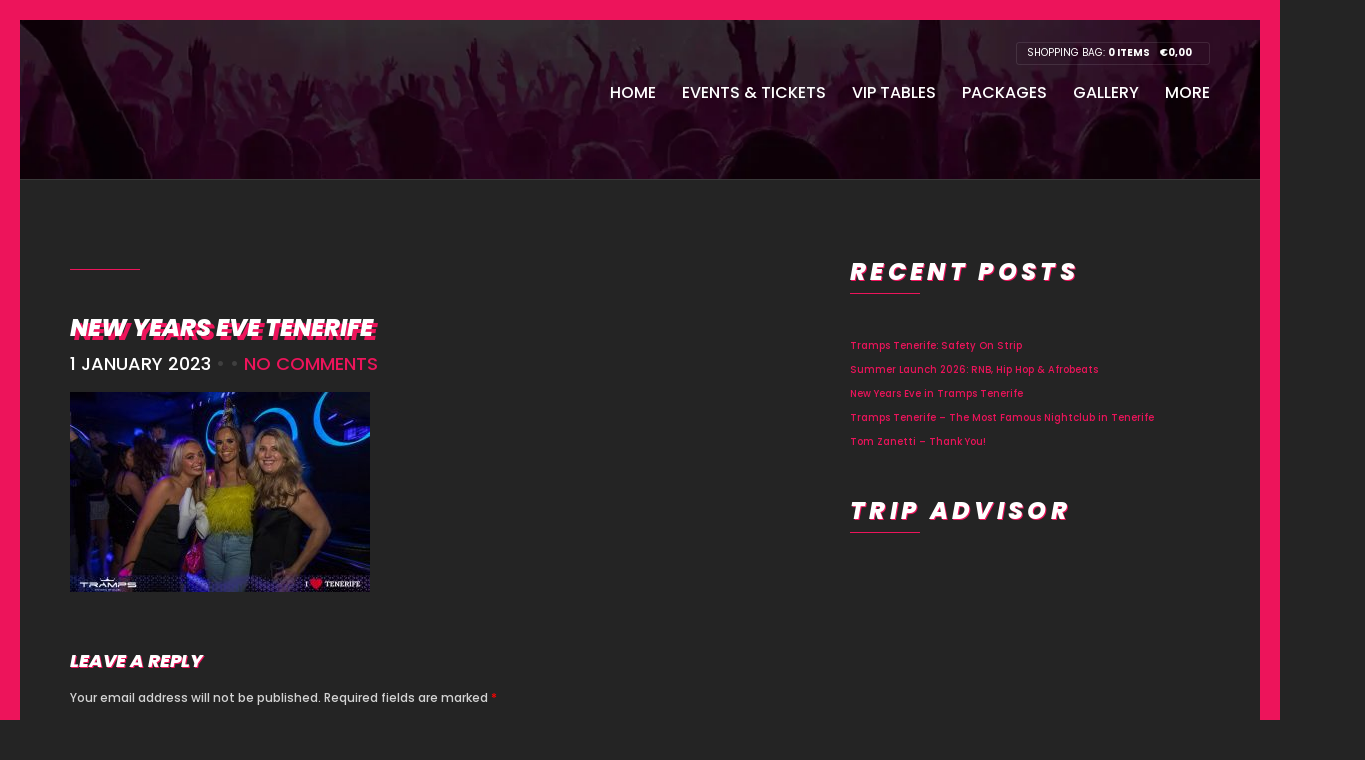

--- FILE ---
content_type: text/html; charset=UTF-8
request_url: https://www.trampstenerife.com/gallery/new-years-eve-tenerife-2/035-6/
body_size: 36727
content:
<!doctype html>
<!--[if IE 8]><html class="no-js lt-ie9" lang="en-GB"> <![endif]-->
<!--[if gt IE 8]><!--><html class="no-js" lang="en-GB"> <!--<![endif]--><head><script data-no-optimize="1">var litespeed_docref=sessionStorage.getItem("litespeed_docref");litespeed_docref&&(Object.defineProperty(document,"referrer",{get:function(){return litespeed_docref}}),sessionStorage.removeItem("litespeed_docref"));</script> <meta charset="UTF-8"><meta name="viewport" content="width=device-width, initial-scale=1"><meta name="keywords" content="Vip tenerife, Vip las americas, Vip playa de las americas, Vip club tenerife, Stag do tenerife, Stag do las americas, Stag do playa de las americas, Stag do club tenerife, Hen party tenerife, Hen party las americas, Hen party playa de las americas, Hen party club tenerife, Best club tenerife, Best club las americas, Best bar playa de las americas, Best bar tenerife, Best bar las americas, House music tenerife, House music las americas, House music playa de las americas, House music club tenerife, Dance club tenerife, boat party, boat party tenerife, Dance club las americas, Dance club playa de las americas, edm club tenerife, edm club las americas, club playa de las americas, 18-30s tenerife, Tenerife weekender, R&B Tenerife, Veronicas Strip, las americas bars, las americas clubs, best club tenerife, best nightclub tenerife, best club las americas, Cocktail Class Tenerife, Hen Packages Tenerife, Stag Packages Tenerife, Male Stripper Tenerife, Female Stripper Tenerife, DJ Tenerife, Party Tenerife, Karaoke Tenerife, Hip Hop Tenerife, Pop music Tenerife, cocktail class Tenerife, holiday tenerife, Tenerife Nightlife, girls holiday tenerife, lads holiday tenerife, night out tenerife, beach bar tenerife, beach club tenerife, Gin bar tenerife"/><meta name='robots' content='index, follow, max-image-preview:large, max-snippet:-1, max-video-preview:-1' />
 <script id="google_gtagjs-js-consent-mode-data-layer" type="litespeed/javascript">window.dataLayer=window.dataLayer||[];function gtag(){dataLayer.push(arguments)}
gtag('consent','default',{"ad_personalization":"denied","ad_storage":"denied","ad_user_data":"denied","analytics_storage":"denied","functionality_storage":"denied","security_storage":"denied","personalization_storage":"denied","region":["AT","BE","BG","CH","CY","CZ","DE","DK","EE","ES","FI","FR","GB","GR","HR","HU","IE","IS","IT","LI","LT","LU","LV","MT","NL","NO","PL","PT","RO","SE","SI","SK"],"wait_for_update":500});window._googlesitekitConsentCategoryMap={"statistics":["analytics_storage"],"marketing":["ad_storage","ad_user_data","ad_personalization"],"functional":["functionality_storage","security_storage"],"preferences":["personalization_storage"]};window._googlesitekitConsents={"ad_personalization":"denied","ad_storage":"denied","ad_user_data":"denied","analytics_storage":"denied","functionality_storage":"denied","security_storage":"denied","personalization_storage":"denied","region":["AT","BE","BG","CH","CY","CZ","DE","DK","EE","ES","FI","FR","GB","GR","HR","HU","IE","IS","IT","LI","LT","LU","LV","MT","NL","NO","PL","PT","RO","SE","SI","SK"],"wait_for_update":500}</script> <title>New Years Eve Tenerife - Tramps Tenerife - The King of Clubs</title><link rel="canonical" href="https://www.trampstenerife.com/gallery/new-years-eve-tenerife-2/035-6/" /><meta property="og:locale" content="en_GB" /><meta property="og:type" content="article" /><meta property="og:title" content="New Years Eve Tenerife - Tramps Tenerife - The King of Clubs" /><meta property="og:url" content="https://www.trampstenerife.com/gallery/new-years-eve-tenerife-2/035-6/" /><meta property="og:site_name" content="Tramps Tenerife - The King of Clubs" /><meta property="article:publisher" content="https://www.facebook.com/trampskingofclub/" /><meta property="article:modified_time" content="2023-10-18T14:14:20+00:00" /><meta property="og:image" content="https://www.trampstenerife.com/gallery/new-years-eve-tenerife-2/035-6" /><meta property="og:image:width" content="1024" /><meta property="og:image:height" content="683" /><meta property="og:image:type" content="image/jpeg" /><meta name="twitter:card" content="summary_large_image" /><meta name="twitter:site" content="@tramps_tenerife" /><link rel='dns-prefetch' href='//www.trampstenerife.com' /><link rel='dns-prefetch' href='//maps.google.com' /><link rel='dns-prefetch' href='//maps.googleapis.com' /><link rel='dns-prefetch' href='//capi-automation.s3.us-east-2.amazonaws.com' /><link rel='dns-prefetch' href='//www.googletagmanager.com' /><link rel='dns-prefetch' href='//use.fontawesome.com' /><link href='https://fonts.gstatic.com' crossorigin rel='preconnect' /><link rel="alternate" type="application/rss+xml" title="Tramps Tenerife - The King of Clubs &raquo; Feed" href="https://www.trampstenerife.com/feed/" /><link rel="alternate" type="application/rss+xml" title="Tramps Tenerife - The King of Clubs &raquo; Comments Feed" href="https://www.trampstenerife.com/comments/feed/" /><link rel="alternate" type="text/calendar" title="Tramps Tenerife - The King of Clubs &raquo; iCal Feed" href="https://www.trampstenerife.com/events-calendar/?ical=1" /><link rel="alternate" type="application/rss+xml" title="Tramps Tenerife - The King of Clubs &raquo; New Years Eve Tenerife Comments Feed" href="https://www.trampstenerife.com/gallery/new-years-eve-tenerife-2/035-6/feed/" /><link rel="alternate" title="oEmbed (JSON)" type="application/json+oembed" href="https://www.trampstenerife.com/wp-json/oembed/1.0/embed?url=https%3A%2F%2Fwww.trampstenerife.com%2Fgallery%2Fnew-years-eve-tenerife-2%2F035-6%2F" /><link rel="alternate" title="oEmbed (XML)" type="text/xml+oembed" href="https://www.trampstenerife.com/wp-json/oembed/1.0/embed?url=https%3A%2F%2Fwww.trampstenerife.com%2Fgallery%2Fnew-years-eve-tenerife-2%2F035-6%2F&#038;format=xml" /><link data-optimized="2" rel="stylesheet" href="https://www.trampstenerife.com/wp-content/litespeed/css/5c97ecf765da41bab8695e8d3006320a.css?ver=2a949" /> <script type="text/template" id="tmpl-variation-template"><div class="woocommerce-variation-description">{{{ data.variation.variation_description }}}</div>
	<div class="woocommerce-variation-price">{{{ data.variation.price_html }}}</div>
	<div class="woocommerce-variation-availability">{{{ data.variation.availability_html }}}</div></script> <script type="text/template" id="tmpl-unavailable-variation-template"><p role="alert">Sorry, this product is unavailable. Please choose a different combination.</p></script> <script type="litespeed/javascript" data-src="https://www.trampstenerife.com/wp-includes/js/jquery/jquery.min.js" id="jquery-core-js"></script> <script id="wp-util-js-extra" type="litespeed/javascript">var _wpUtilSettings={"ajax":{"url":"/wp-admin/admin-ajax.php"}}</script> <script type="litespeed/javascript" data-src="https://maps.google.com/maps/api/js?key=AIzaSyCVcgMiZTBPZr8cOAWJgn-6AoOkSYfOKlg&amp;libraries=places&amp;language=en&amp;region=GB&amp;callback=Function.prototype&amp;ver=6.9" id="wp-gmap-api-js"></script> <script id="wp-gmap-api-js-after" type="litespeed/javascript">var wgm_status={"l_api":"always","p_api":"N","i_p":!1,"d_f_s_c":"N","d_s_v":"N","d_z_c":"N","d_p_c":"N","d_m_t_c":"N","d_m_w_z":"N","d_m_d":"N","d_m_d_c_z":"N","e_d_f_a_c":"N"}</script> <script id="wc-add-to-cart-js-extra" type="litespeed/javascript">var wc_add_to_cart_params={"ajax_url":"/wp-admin/admin-ajax.php","wc_ajax_url":"/?wc-ajax=%%endpoint%%","i18n_view_cart":"View basket","cart_url":"https://www.trampstenerife.com/basket/","is_cart":"","cart_redirect_after_add":"no"}</script> <script id="woocommerce-js-extra" type="litespeed/javascript">var woocommerce_params={"ajax_url":"/wp-admin/admin-ajax.php","wc_ajax_url":"/?wc-ajax=%%endpoint%%","i18n_password_show":"Show password","i18n_password_hide":"Hide password"}</script> <script id="WCPAY_ASSETS-js-extra" type="litespeed/javascript">var wcpayAssets={"url":"https://www.trampstenerife.com/wp-content/plugins/woocommerce-payments/dist/"}</script> <script type="litespeed/javascript" data-src="//maps.googleapis.com/maps/api/js?v=3&amp;key=AIzaSyCwpc4Dwu2AHeHIvKGY9vebYKunLGZVPvY" id="google-maps-js"></script> 
 <script type="litespeed/javascript" data-src="https://www.googletagmanager.com/gtag/js?id=AW-10858392327" id="google_gtagjs-js"></script> <script id="google_gtagjs-js-after" type="litespeed/javascript">window.dataLayer=window.dataLayer||[];function gtag(){dataLayer.push(arguments)}
gtag("set","linker",{"domains":["www.trampstenerife.com"]});gtag("js",new Date());gtag("set","developer_id.dZTNiMT",!0);gtag("config","AW-10858392327",{"googlesitekit_post_type":"attachment"})</script> <link rel="https://api.w.org/" href="https://www.trampstenerife.com/wp-json/" /><link rel="alternate" title="JSON" type="application/json" href="https://www.trampstenerife.com/wp-json/wp/v2/media/15684" /><link rel="EditURI" type="application/rsd+xml" title="RSD" href="https://www.trampstenerife.com/xmlrpc.php?rsd" /><meta name="generator" content="WordPress 6.9" /><meta name="generator" content="WooCommerce 10.4.3" /><link rel='shortlink' href='https://www.trampstenerife.com/?p=15684' /><meta name="generator" content="auto-sizes 1.7.0"><meta name="generator" content="dominant-color-images 1.2.0"><meta name="generator" content="Site Kit by Google 1.170.0" /><meta name="generator" content="performance-lab 4.0.1; plugins: auto-sizes, dominant-color-images, image-prioritizer, performant-translations, speculation-rules"><meta name="generator" content="performant-translations 1.2.0"><meta name="et-api-version" content="v1"><meta name="et-api-origin" content="https://www.trampstenerife.com"><link rel="https://theeventscalendar.com/" href="https://www.trampstenerife.com/wp-json/tribe/tickets/v1/" /><meta name="tec-api-version" content="v1"><meta name="tec-api-origin" content="https://www.trampstenerife.com"><link rel="alternate" href="https://www.trampstenerife.com/wp-json/tribe/events/v1/" /> <script type="litespeed/javascript">document.documentElement.className=document.documentElement.className.replace('no-js','js')</script> <meta name="google-site-verification" content="hmGobHSvnqnWlrHncEKmFxYo6mTdsqEuWuiVJoDT32A" /><link rel="pingback" href="https://www.trampstenerife.com/xmlrpc.php" /><meta name="generator" content="speculation-rules 1.6.0">
<noscript><style>.woocommerce-product-gallery{ opacity: 1 !important; }</style></noscript><meta data-od-replaced-content="optimization-detective 1.0.0-beta4" name="generator" content="optimization-detective 1.0.0-beta4; url_metric_groups={0:empty, 480:empty, 600:empty, 782:empty}"> <script type="application/ld+json" class="saswp-schema-markup-output">[{"@context":"https:\/\/schema.org\/","@graph":[{"@context":"https:\/\/schema.org\/","@type":"SiteNavigationElement","@id":"https:\/\/www.trampstenerife.com\/#home","name":"Home","url":"https:\/\/www.trampstenerife.com\/"},{"@context":"https:\/\/schema.org\/","@type":"SiteNavigationElement","@id":"https:\/\/www.trampstenerife.com\/#events-tickets","name":"Events & Tickets","url":"https:\/\/www.trampstenerife.com\/events-calendar\/"},{"@context":"https:\/\/schema.org\/","@type":"SiteNavigationElement","@id":"https:\/\/www.trampstenerife.com\/#vip-tables","name":"VIP Tables","url":"https:\/\/www.trampstenerife.com\/product-category\/vip-tenerife\/"},{"@context":"https:\/\/schema.org\/","@type":"SiteNavigationElement","@id":"https:\/\/www.trampstenerife.com\/#packages","name":"Packages","url":"https:\/\/www.trampstenerife.com\/product-category\/packages-tenerife\/"},{"@context":"https:\/\/schema.org\/","@type":"SiteNavigationElement","@id":"https:\/\/www.trampstenerife.com\/#gallery","name":"Gallery","url":"https:\/\/www.trampstenerife.com\/tramps-tenerife-the-king-of-clubs-gallery\/"},{"@context":"https:\/\/schema.org\/","@type":"SiteNavigationElement","@id":"https:\/\/www.trampstenerife.com\/#more","name":"More","url":"https:\/\/www.trampstenerife.com\/veronicas-strip-best-nightclub\/"},{"@context":"https:\/\/schema.org\/","@type":"SiteNavigationElement","@id":"https:\/\/www.trampstenerife.com\/#venue","name":"Venue","url":"https:\/\/www.trampstenerife.com\/veronicas-strip-best-nightclub"},{"@context":"https:\/\/schema.org\/","@type":"SiteNavigationElement","@id":"https:\/\/www.trampstenerife.com\/#drinks-menu","name":"Drinks Menu","url":"https:\/\/www.trampstenerife.com\/product-category\/order\/"},{"@context":"https:\/\/schema.org\/","@type":"SiteNavigationElement","@id":"https:\/\/www.trampstenerife.com\/#contact-us","name":"Contact Us","url":"https:\/\/www.trampstenerife.com\/contact\/"}]}]</script> <script  type="litespeed/javascript">!function(f,b,e,v,n,t,s){if(f.fbq)return;n=f.fbq=function(){n.callMethod?n.callMethod.apply(n,arguments):n.queue.push(arguments)};if(!f._fbq)f._fbq=n;n.push=n;n.loaded=!0;n.version='2.0';n.queue=[];t=b.createElement(e);t.async=!0;t.src=v;s=b.getElementsByTagName(e)[0];s.parentNode.insertBefore(t,s)}(window,document,'script','https://connect.facebook.net/en_US/fbevents.js')</script>  <script  type="litespeed/javascript">fbq('init','742381723469589',{},{"agent":"woocommerce_6-10.4.3-3.5.15"});document.addEventListener('DOMContentLiteSpeedLoaded',function(){document.body.insertAdjacentHTML('beforeend','<div class=\"wc-facebook-pixel-event-placeholder\"></div>')},!1)</script> <meta name="generator" content="image-prioritizer 1.0.0-beta3"><meta name="generator" content="Powered by Slider Revolution 6.7.40 - responsive, Mobile-Friendly Slider Plugin for WordPress with comfortable drag and drop interface." /><link rel="icon" href="https://www.trampstenerife.com/wp-content/uploads/2018/11/tramps-icon.ico" sizes="32x32" /><link rel="icon" href="https://www.trampstenerife.com/wp-content/uploads/2018/11/tramps-icon.ico" sizes="192x192" /><link rel="apple-touch-icon" href="https://www.trampstenerife.com/wp-content/uploads/2018/11/tramps-icon.ico" /><meta name="msapplication-TileImage" content="https://www.trampstenerife.com/wp-content/uploads/2018/11/tramps-icon.ico" /> <script type="litespeed/javascript">function setREVStartSize(e){window.RSIW=window.RSIW===undefined?window.innerWidth:window.RSIW;window.RSIH=window.RSIH===undefined?window.innerHeight:window.RSIH;try{var pw=document.getElementById(e.c).parentNode.offsetWidth,newh;pw=pw===0||isNaN(pw)||(e.l=="fullwidth"||e.layout=="fullwidth")?window.RSIW:pw;e.tabw=e.tabw===undefined?0:parseInt(e.tabw);e.thumbw=e.thumbw===undefined?0:parseInt(e.thumbw);e.tabh=e.tabh===undefined?0:parseInt(e.tabh);e.thumbh=e.thumbh===undefined?0:parseInt(e.thumbh);e.tabhide=e.tabhide===undefined?0:parseInt(e.tabhide);e.thumbhide=e.thumbhide===undefined?0:parseInt(e.thumbhide);e.mh=e.mh===undefined||e.mh==""||e.mh==="auto"?0:parseInt(e.mh,0);if(e.layout==="fullscreen"||e.l==="fullscreen")
newh=Math.max(e.mh,window.RSIH);else{e.gw=Array.isArray(e.gw)?e.gw:[e.gw];for(var i in e.rl)if(e.gw[i]===undefined||e.gw[i]===0)e.gw[i]=e.gw[i-1];e.gh=e.el===undefined||e.el===""||(Array.isArray(e.el)&&e.el.length==0)?e.gh:e.el;e.gh=Array.isArray(e.gh)?e.gh:[e.gh];for(var i in e.rl)if(e.gh[i]===undefined||e.gh[i]===0)e.gh[i]=e.gh[i-1];var nl=new Array(e.rl.length),ix=0,sl;e.tabw=e.tabhide>=pw?0:e.tabw;e.thumbw=e.thumbhide>=pw?0:e.thumbw;e.tabh=e.tabhide>=pw?0:e.tabh;e.thumbh=e.thumbhide>=pw?0:e.thumbh;for(var i in e.rl)nl[i]=e.rl[i]<window.RSIW?0:e.rl[i];sl=nl[0];for(var i in nl)if(sl>nl[i]&&nl[i]>0){sl=nl[i];ix=i}
var m=pw>(e.gw[ix]+e.tabw+e.thumbw)?1:(pw-(e.tabw+e.thumbw))/(e.gw[ix]);newh=(e.gh[ix]*m)+(e.tabh+e.thumbh)}
var el=document.getElementById(e.c);if(el!==null&&el)el.style.height=newh+"px";el=document.getElementById(e.c+"_wrapper");if(el!==null&&el){el.style.height=newh+"px";el.style.display="block"}}catch(e){console.log("Failure at Presize of Slider:"+e)}}</script> 
 <script type="litespeed/javascript" data-src="https://www.googletagmanager.com/gtag/js?id=AW-10858392327"></script> <script type="litespeed/javascript">window.dataLayer=window.dataLayer||[];function gtag(){dataLayer.push(arguments)}
gtag('consent','default',{analytics_storage:'denied',ad_storage:'denied',ad_user_data:'denied',ad_personalization:'denied',region:['AT','BE','BG','HR','CY','CZ','DK','EE','FI','FR','DE','GR','HU','IS','IE','IT','LV','LI','LT','LU','MT','NL','NO','PL','PT','RO','SK','SI','ES','SE','GB','CH'],wait_for_update:500,});gtag('js',new Date());gtag('set','developer_id.dOGY3NW',!0);gtag("config","AW-10858392327",{"groups":"GLA","send_page_view":!1})</script> </head><body class="attachment wp-singular attachment-template-default single single-attachment postid-15684 attachmentid-15684 attachment-jpeg wp-theme-tramps theme-tramps woocommerce-no-js tribe-no-js tec-no-tickets-on-recurring tec-no-rsvp-on-recurring ci-chords ci-chords-2-7-5 ci-scheme-default ci-dark-scheme tribe-theme-tramps"> <script type="litespeed/javascript">gtag("event","page_view",{send_to:"GLA"})</script> <div id="page"><div id="mobile-bar">
<a class="menu-trigger" href="#mobilemenu"><i class="fa fa-bars"></i></a><h1 class="mob-title"><img data-od-unknown-tag data-od-xpath="/HTML/BODY/DIV[@id=&apos;page&apos;]/*[1][self::DIV]/*[2][self::H1]/*[1][self::IMG]" data-src="https://www.trampstenerife.com/wp-content/uploads/2018/11/tramps_logo.png.webp" width="80" alt="Tramps Tenerife - The King of Clubs" src="[data-uri]" class="lazyload" style="--smush-placeholder-width: 294px; --smush-placeholder-aspect-ratio: 294/114;"></h1></div><header id="header"><div class="container"><div class="row"><div class="col-md-4 col-sm-3"><h1 class="site-logo imglogo"><a href="https://www.trampstenerife.com/"><img data-od-unknown-tag data-od-xpath="/HTML/BODY/DIV[@id=&apos;page&apos;]/*[2][self::HEADER]/*[1][self::DIV]/*[1][self::DIV]/*[1][self::DIV]/*[1][self::H1]/*[1][self::A]/*[1][self::IMG]" data-src="https://www.trampstenerife.com/wp-content/uploads/2020/02/tramps_tenerife_logo_high-res_@2x-300x116.png" alt="Tramps Tenerife - The King of Clubs" data-rjs="https://www.trampstenerife.com/wp-content/uploads/2020/02/tramps_tenerife_logo_high-res_@2x.png" src="[data-uri]" class="lazyload" style="--smush-placeholder-width: 300px; --smush-placeholder-aspect-ratio: 300/116;" /></a></h1></div><div class="col-md-8 col-sm-9"><nav class="nav-secondary-wrap"><ul class="nav-secondary"><li><div class="cart-head">
Shopping Bag:
<a href="https://www.trampstenerife.com/basket/">
<b>0 items</b> <span class="cart-price"><span class="woocommerce-Price-amount amount"><bdi><span class="woocommerce-Price-currencySymbol">&euro;</span>0,00</bdi></span></span>
</a></div></li></ul></nav><nav id="nav"><ul id="navigation" class="group"><li id="menu-item-9569" class="menu-item menu-item-type-post_type menu-item-object-page menu-item-home menu-item-9569"><a href="https://www.trampstenerife.com/">Home</a></li><li id="menu-item-17292" class="menu-item menu-item-type-custom menu-item-object-custom menu-item-17292"><a href="/events-calendar/">Events &#038; Tickets</a></li><li id="menu-item-329" class="menu-item menu-item-type-custom menu-item-object-custom menu-item-329"><a href="/product-category/vip-tenerife/">VIP Tables</a></li><li id="menu-item-1805" class="menu-item menu-item-type-custom menu-item-object-custom menu-item-1805"><a href="/product-category/packages-tenerife/">Packages</a></li><li id="menu-item-2869" class="menu-item menu-item-type-post_type menu-item-object-page menu-item-2869"><a href="https://www.trampstenerife.com/tramps-tenerife-the-king-of-clubs-gallery/">Gallery</a></li><li id="menu-item-8673" class="menu-item menu-item-type-post_type menu-item-object-page menu-item-has-children menu-item-8673"><a href="https://www.trampstenerife.com/veronicas-strip-best-nightclub/">More</a><ul class="sub-menu"><li id="menu-item-16531" class="menu-item menu-item-type-custom menu-item-object-custom menu-item-16531"><a href="https://www.trampstenerife.com/veronicas-strip-best-nightclub">Venue</a></li><li id="menu-item-38833" class="menu-item menu-item-type-post_type menu-item-object-page menu-item-38833"><a href="https://www.trampstenerife.com/product-category/order/">Drinks Menu</a></li><li id="menu-item-180" class="menu-item menu-item-type-post_type menu-item-object-page menu-item-180"><a href="https://www.trampstenerife.com/contact/">Contact Us</a></li></ul></li></ul></nav><div id="mobilemenu"></div></div></div></div></header><main id="main"><div class="container"><div class="row"><div class="col-md-8 col-sm-7 "><h1 class="section-title"></h1><article id="entry-15684" class="entry post-15684 attachment type-attachment status-inherit hentry"><h1 class="entry-title">
New Years Eve Tenerife</h1><div class="entry-meta">
<time datetime="2023-01-01T18:51:19+00:00" class="entry-time">1 January 2023</time>
&bull;
&bull;
<a href="https://www.trampstenerife.com/gallery/new-years-eve-tenerife-2/035-6/#respond">No Comments</a></div><div class="entry-content"><p class="attachment"><a href='https://www.trampstenerife.com/wp-content/uploads/2023/01/035.jpg' data-rel="prettyPhoto[15684]" data-rel="prettyPhoto[15684]"><img data-lazyloaded="1" src="[data-uri]" data-od-unknown-tag data-od-xpath="/HTML/BODY/DIV[@id=&apos;page&apos;]/*[3][self::MAIN]/*[1][self::DIV]/*[1][self::DIV]/*[1][self::DIV]/*[2][self::ARTICLE]/*[3][self::DIV]/*[1][self::P]/*[1][self::A]/*[1][self::IMG]" fetchpriority="high" decoding="async" width="300" height="200" data-src="https://www.trampstenerife.com/wp-content/uploads/2023/01/035-300x200.jpg" class="attachment-medium size-medium" alt="New Years Eve Tenerife" data-srcset="https://www.trampstenerife.com/wp-content/uploads/2023/01/035-300x200.jpg 300w, https://www.trampstenerife.com/wp-content/uploads/2023/01/035-750x500.jpg 750w, https://www.trampstenerife.com/wp-content/uploads/2023/01/035-768x512.jpg 768w, https://www.trampstenerife.com/wp-content/uploads/2023/01/035-350x235.jpg 350w, https://www.trampstenerife.com/wp-content/uploads/2023/01/035.jpg 1024w" data-sizes="(max-width: 300px) 100vw, 300px" /></a></p></div></article><div id="comments"><section id="respond"><div id="form-wrapper" class="group"><div id="respond" class="comment-respond"><h3 id="reply-title" class="comment-reply-title">Leave a Reply</h3><form action="https://www.trampstenerife.com/wp-comments-post.php" method="post" id="commentform" class="comment-form"><p class="comment-notes"><span id="email-notes">Your email address will not be published.</span> <span class="required-field-message">Required fields are marked <span class="required">*</span></span></p><p class="comment-form-comment"><label for="comment">Comment <span class="required">*</span></label><textarea id="comment" name="comment" cols="45" rows="8" maxlength="65525" required></textarea></p><p class="comment-form-author"><label for="author">Name</label> <input id="author" name="author" type="text" value="" size="30" maxlength="245" autocomplete="name" /></p><p class="comment-form-email"><label for="email">Email</label> <input id="email" name="email" type="email" value="" size="30" maxlength="100" aria-describedby="email-notes" autocomplete="email" /></p><p class="comment-form-url"><label for="url">Website</label> <input id="url" name="url" type="url" value="" size="30" maxlength="200" autocomplete="url" /></p><p class="form-submit"><input name="submit" type="submit" id="submit" class="submit" value="Post Comment" /> <input type='hidden' name='comment_post_ID' value='15684' id='comment_post_ID' />
<input type='hidden' name='comment_parent' id='comment_parent' value='0' /></p><p style="display: none;"><input type="hidden" id="akismet_comment_nonce" name="akismet_comment_nonce" value="25048b5c1b" /></p><p style="display: none !important;" class="akismet-fields-container" data-prefix="ak_"><label>&#916;<textarea name="ak_hp_textarea" cols="45" rows="8" maxlength="100"></textarea></label><input type="hidden" id="ak_js_1" name="ak_js" value="215"/><script type="litespeed/javascript">document.getElementById("ak_js_1").setAttribute("value",(new Date()).getTime())</script></p></form></div></div></section></div></div><div class="col-md-4 col-sm-5 "><div class="sidebar"><aside id="recent-posts-2" class="widget_recent_entries widget group"><h3 class="widget-title">Recent Posts</h3><ul><li>
<a href="https://www.trampstenerife.com/tramps-tenerife-safety-on-strip/">Tramps Tenerife: Safety On Strip</a></li><li>
<a href="https://www.trampstenerife.com/urban-music-club-tenerife-second-room-2026/">Summer Launch 2026: RNB, Hip Hop &amp; Afrobeats</a></li><li>
<a href="https://www.trampstenerife.com/new-years-eve-tenerife/">New Years Eve in Tramps Tenerife</a></li><li>
<a href="https://www.trampstenerife.com/best-nightclub-tenerife/">Tramps Tenerife – The Most Famous Nightclub in Tenerife</a></li><li>
<a href="https://www.trampstenerife.com/tom-zanetti/">Tom Zanetti – Thank You!</a></li></ul></aside><aside id="custom_html-3" class="widget_text widget_custom_html widget group"><h3 class="widget-title">Trip Advisor</h3><div class="textwidget custom-html-widget"><div id="TA_cdsscrollingravenarrow609" class="TA_cdsscrollingravenarrow"><ul id="a8VS2qZc7K4" class="TA_links SjcmHoZmCGv"><li id="k2OkdQhAAo" class="1rvXdNN3vqs"><a target="_blank" href="https://www.tripadvisor.com/Attraction_Review-g562820-d6896050-Reviews-Tramps_The_King_Of_Clubs-Playa_de_las_Americas_Arona_Tenerife_Canary_Islands.html"><img data-od-unknown-tag data-od-xpath="/HTML/BODY/DIV[@id=&apos;page&apos;]/*[3][self::MAIN]/*[1][self::DIV]/*[1][self::DIV]/*[2][self::DIV]/*[1][self::DIV]/*[2][self::ASIDE]/*[2][self::DIV]/*[1][self::DIV]/*[1][self::UL]/*[1][self::LI]/*[1][self::A]/*[1][self::IMG]" data-src="https://static.tacdn.com/img2/brand_refresh/Tripadvisor_lockup_vertical.svg" alt="TripAdvisor" class="widEXCIMG lazyload" id="CDSWIDEXCLOGO" src="[data-uri]" /></a></li></ul></div><script type="litespeed/javascript" data-src="https://www.jscache.com/wejs?wtype=cdsscrollingravenarrow&amp;uniq=609&amp;locationId=6896050&amp;lang=en_US&amp;border=true&amp;display_version=2" data-loadtrk onload="this.loadtrk=true"></script></div></aside></div></div></div></div></main><div class="container"><div class="row"><div class="col-xs-12"><hr class="footer-separator"></div></div></div><footer id="footer"><div class="container"><div class="row"><div class="col-sm-4"><aside id="custom_html-10" class="widget_text widget_custom_html widget group"><h3 class="widget-title">TikTok</h3><div class="textwidget custom-html-widget"><div class="sbtt-tiktok-feed" id="sbtt-tiktok-feed-3" data-feed-settings="{&quot;feedType&quot;:&quot;own_timeline&quot;,&quot;sources&quot;:[&quot;_000A0NhUJegOjD7Uh0STXLc1pezKOX3PG66&quot;],&quot;feedTemplate&quot;:&quot;default&quot;,&quot;layout&quot;:&quot;grid&quot;,&quot;verticalSpacing&quot;:20,&quot;horizontalSpacing&quot;:16,&quot;contentLength&quot;:100,&quot;numPostDesktop&quot;:3,&quot;numPostTablet&quot;:3,&quot;numPostMobile&quot;:3,&quot;gridDesktopColumns&quot;:6,&quot;gridTabletColumns&quot;:3,&quot;gridMobileColumns&quot;:3,&quot;masonryDesktopColumns&quot;:3,&quot;masonryTabletColumns&quot;:2,&quot;masonryMobileColumns&quot;:1,&quot;carouselDesktopColumns&quot;:3,&quot;carouselTabletColumns&quot;:2,&quot;carouselMobileColumns&quot;:1,&quot;carouselDesktopRows&quot;:1,&quot;carouselTabletRows&quot;:1,&quot;carouselMobileRows&quot;:1,&quot;carouselLoopType&quot;:&quot;infinity&quot;,&quot;carouselIntervalTime&quot;:5000,&quot;carouselShowArrows&quot;:false,&quot;carouselShowPagination&quot;:true,&quot;carouselEnableAutoplay&quot;:true,&quot;galleryDesktopColumns&quot;:3,&quot;galleryTabletColumns&quot;:2,&quot;galleryMobileColumns&quot;:1,&quot;showHeader&quot;:true,&quot;headerContent&quot;:[&quot;avatar&quot;,&quot;name&quot;,&quot;description&quot;,&quot;stats&quot;,&quot;button&quot;],&quot;headerPadding&quot;:[],&quot;headerMargin&quot;:{&quot;bottom&quot;:50},&quot;headerAvatar&quot;:&quot;medium&quot;,&quot;headerAvatarPadding&quot;:[],&quot;headerAvatarMargin&quot;:[],&quot;headerNameFont&quot;:{&quot;weight&quot;:600,&quot;size&quot;:16,&quot;height&quot;:1},&quot;headerNameColor&quot;:&quot;#ffffff&quot;,&quot;headerNamePadding&quot;:[],&quot;headerNameMargin&quot;:[],&quot;headerUsernameFont&quot;:{&quot;weight&quot;:400,&quot;size&quot;:13,&quot;height&quot;:1},&quot;headerUsernameColor&quot;:&quot;#ffffff&quot;,&quot;headerUsernamePadding&quot;:[],&quot;headerUsernameMargin&quot;:[],&quot;headerDescriptionFont&quot;:{&quot;weight&quot;:400,&quot;size&quot;:13,&quot;height&quot;:1},&quot;headerDescriptionColor&quot;:&quot;#696D80&quot;,&quot;headerDescriptionPadding&quot;:[],&quot;headerDescriptionMargin&quot;:[],&quot;headerStatsFont&quot;:{&quot;weight&quot;:600,&quot;size&quot;:13,&quot;height&quot;:1},&quot;headerStatsColor&quot;:&quot;#141B38&quot;,&quot;headerStatsDescriptionFont&quot;:{&quot;weight&quot;:400,&quot;size&quot;:13,&quot;height&quot;:1},&quot;headerStatsDescriptionColor&quot;:&quot;#141B38&quot;,&quot;headerStatsPadding&quot;:[],&quot;headerStatsMargin&quot;:{&quot;top&quot;:16},&quot;headerButtonContent&quot;:&quot;Follow on TikTok&quot;,&quot;headerButtonFont&quot;:{&quot;weight&quot;:600,&quot;size&quot;:12,&quot;height&quot;:1},&quot;headerButtonColor&quot;:&quot;#ffffff&quot;,&quot;headerButtonBg&quot;:&quot;#FF3B5C&quot;,&quot;headerButtonHoverColor&quot;:&quot;#ffffff&quot;,&quot;headerButtonHoverBg&quot;:&quot;#FF3B5C&quot;,&quot;headerButtonPadding&quot;:{&quot;top&quot;:6,&quot;right&quot;:8,&quot;bottom&quot;:6,&quot;left&quot;:8},&quot;headerButtonMargin&quot;:[],&quot;postStyle&quot;:&quot;regular&quot;,&quot;boxedBackgroundColor&quot;:&quot;#ffffff&quot;,&quot;boxedBoxShadow&quot;:[],&quot;boxedBorderRadius&quot;:[],&quot;postStroke&quot;:[],&quot;postPadding&quot;:{&quot;bottom&quot;:20},&quot;postElements&quot;:[&quot;thumbnail&quot;,&quot;playIcon&quot;,&quot;views&quot;,&quot;likes&quot;,&quot;caption&quot;],&quot;captionFont&quot;:{&quot;weight&quot;:400,&quot;size&quot;:13,&quot;height&quot;:&quot;1.4em&quot;},&quot;captionColor&quot;:&quot;#2C324C&quot;,&quot;captionPadding&quot;:{&quot;top&quot;:12,&quot;bottom&quot;:12},&quot;captionMargin&quot;:[],&quot;videoPlayer&quot;:&quot;lightbox&quot;,&quot;showLoadButton&quot;:true,&quot;loadButtonText&quot;:&quot;Load More&quot;,&quot;loadButtonFont&quot;:{&quot;weight&quot;:600,&quot;size&quot;:14,&quot;height&quot;:&quot;1em&quot;},&quot;loadButtonColor&quot;:&quot;#141B38&quot;,&quot;loadButtonHoverColor&quot;:&quot;#ffffff&quot;,&quot;loadButtonBg&quot;:&quot;#E6E6EB&quot;,&quot;loadButtonHoverBg&quot;:&quot;#FE544F&quot;,&quot;loadButtonPadding&quot;:{&quot;top&quot;:15,&quot;bottom&quot;:15},&quot;loadButtonMargin&quot;:{&quot;top&quot;:20,&quot;bottom&quot;:20},&quot;sortFeedsBy&quot;:&quot;latest&quot;,&quot;sortRandomEnabled&quot;:false,&quot;includeWords&quot;:&quot;&quot;,&quot;excludeWords&quot;:&quot;&quot;,&quot;feed_name&quot;:&quot;Tramps Tenerife&quot;}" data-feed-id="3" data-feed-posts="[{&quot;duration&quot;:26,&quot;like_count&quot;:27,&quot;video_description&quot;:&quot;Veronica\u2019s Strip in Tenerife most Famous, Legendary and Iconic nightclub. We look forward to welcoming and dancing with you in 2026. Open every night until 6am. #tenerife #trampstenerife #veronicasstrip #playadelasamericas #fyp &quot;,&quot;cover_image_url&quot;:&quot;https:\/\/p16-pu-sign-no.tiktokcdn-eu.com\/tos-no1a-p-0037-no\/oYIEgFpOOBDVFaDWIfSYdkDgEX4vMYyzedBARZ~tplv-tiktokx-cropcenter-q:300:400:q72.jpeg?dr=9232&amp;refresh_token=3444b477&amp;x-expires=1769068800&amp;x-signature=SwAd0SB6yQ3NyMpycevghRA4A4A%3D&amp;t=bacd0480&amp;ps=933b5bde&amp;shp=d05b14bd&amp;shcp=8aecc5ac&amp;idc=no1a&amp;biz_tag=tt_video&amp;s=TIKTOK_FOR_DEVELOPER&amp;sc=cover&quot;,&quot;create_time&quot;:1767956882,&quot;embed_link&quot;:&quot;https:\/\/www.tiktok.com\/player\/v1\/7593316949791100182?music_info=1&amp;description=1&amp;autoplay=1&amp;loop=1&amp;utm_campaign=tt4d_open_api&amp;utm_source=aw0nwr5hugt22iyc&quot;,&quot;id&quot;:&quot;7593316949791100182&quot;,&quot;comment_count&quot;:2,&quot;view_count&quot;:756,&quot;width&quot;:1080,&quot;share_count&quot;:5,&quot;height&quot;:1920,&quot;share_url&quot;:&quot;https:\/\/www.tiktok.com\/@trampstenerife\/video\/7593316949791100182?utm_campaign=tt4d_open_api&amp;utm_source=aw0nwr5hugt22iyc&quot;,&quot;title&quot;:&quot;Veronica\u2019s Strip in Tenerife most Famous, Legendary and Iconic nightclub. We look forward to welcoming and dancing with you in 2026. Open every night until 6am. #tenerife #trampstenerife #veronicasstrip #playadelasamericas #fyp &quot;,&quot;embed_html&quot;:&quot;&lt;blockquote class=\&quot;tiktok-embed\&quot; cite=\&quot;https:\/\/www.tiktok.com\/@trampstenerife\/video\/7593316949791100182?utm_campaign=tt4d_open_api&amp;utm_source=aw0nwr5hugt22iyc\&quot; data-video-id=\&quot;7593316949791100182\&quot; style=\&quot;max-width: 605px;min-width: 325px;\&quot; &gt; &lt;section&gt; &lt;a target=\&quot;_blank\&quot; title=\&quot;@trampstenerife\&quot; href=\&quot;https:\/\/www.tiktok.com\/@trampstenerife\&quot;&gt;@trampstenerife&lt;\/a&gt; &lt;p&gt;Veronica\u2019s Strip in Tenerife most Famous, Legendary and Iconic nightclub. We look forward to welcoming and dancing with you in 2026. Open every night until 6am. &lt;a title=\&quot;tenerife\&quot; target=\&quot;_blank\&quot; href=\&quot;https:\/\/www.tiktok.com\/tag\/tenerife\&quot;&gt;#tenerife&lt;\/a&gt; &lt;a title=\&quot;trampstenerife\&quot; target=\&quot;_blank\&quot; href=\&quot;https:\/\/www.tiktok.com\/tag\/trampstenerife\&quot;&gt;#trampstenerife&lt;\/a&gt; &lt;a title=\&quot;veronicasstrip\&quot; target=\&quot;_blank\&quot; href=\&quot;https:\/\/www.tiktok.com\/tag\/veronicasstrip\&quot;&gt;#veronicasstrip&lt;\/a&gt; &lt;a title=\&quot;playadelasamericas\&quot; target=\&quot;_blank\&quot; href=\&quot;https:\/\/www.tiktok.com\/tag\/playadelasamericas\&quot;&gt;#playadelasamericas&lt;\/a&gt; &lt;a title=\&quot;fyp\&quot; target=\&quot;_blank\&quot; href=\&quot;https:\/\/www.tiktok.com\/tag\/fyp\&quot;&gt;#fyp&lt;\/a&gt; &lt;\/p&gt; &lt;a target=\&quot;_blank\&quot; title=\&quot;\u266c original sound - trampstenerife - Tramps Tenerife\&quot; href=\&quot;https:\/\/www.tiktok.com\/music\/7593316948373523203-original+sound+-+trampstenerife\&quot;&gt;\u266c original sound - trampstenerife - Tramps Tenerife&lt;\/a&gt; &lt;\/section&gt; &lt;\/blockquote&gt; &lt;script async src=\&quot;https:\/\/www.tiktok.com\/embed.js\&quot;&gt;&lt;\/script&gt;&quot;,&quot;open_id&quot;:&quot;_000A0NhUJegOjD7Uh0STXLc1pezKOX3PG66&quot;,&quot;local_cover_image_url&quot;:&quot;https:\/\/www.trampstenerife.com\/wp-content\/uploads\/sb-tiktok-feeds-images\/7593316949791100182-full.webp&quot;},{&quot;create_time&quot;:1767887387,&quot;embed_html&quot;:&quot;&lt;blockquote class=\&quot;tiktok-embed\&quot; cite=\&quot;https:\/\/www.tiktok.com\/@trampstenerife\/video\/7593018489099586838?utm_campaign=tt4d_open_api&amp;utm_source=aw0nwr5hugt22iyc\&quot; data-video-id=\&quot;7593018489099586838\&quot; style=\&quot;max-width: 605px;min-width: 325px;\&quot; &gt; &lt;section&gt; &lt;a target=\&quot;_blank\&quot; title=\&quot;@trampstenerife\&quot; href=\&quot;https:\/\/www.tiktok.com\/@trampstenerife\&quot;&gt;@trampstenerife&lt;\/a&gt; &lt;p&gt;Hen Party Tenerife Indulge in a night of vintage glamour as you and your hen party embark on an enchanting journey into the world of burlesque dancing. Discover the art of teasing and master sultry moves that will transform you into captivating vixens. Don\u2019t forget your cameras \u2013 this is a night you\u2019ll want to remember! &lt;a title=\&quot;tenerife\&quot; target=\&quot;_blank\&quot; href=\&quot;https:\/\/www.tiktok.com\/tag\/tenerife\&quot;&gt;#tenerife&lt;\/a&gt; &lt;a title=\&quot;trampstenerife\&quot; target=\&quot;_blank\&quot; href=\&quot;https:\/\/www.tiktok.com\/tag\/trampstenerife\&quot;&gt;#trampstenerife&lt;\/a&gt; &lt;a title=\&quot;henparty\&quot; target=\&quot;_blank\&quot; href=\&quot;https:\/\/www.tiktok.com\/tag\/henparty\&quot;&gt;#henparty&lt;\/a&gt; &lt;a title=\&quot;burlesque\&quot; target=\&quot;_blank\&quot; href=\&quot;https:\/\/www.tiktok.com\/tag\/burlesque\&quot;&gt;#burlesque&lt;\/a&gt; &lt;a title=\&quot;fyp\&quot; target=\&quot;_blank\&quot; href=\&quot;https:\/\/www.tiktok.com\/tag\/fyp\&quot;&gt;#fyp&lt;\/a&gt; &lt;\/p&gt; &lt;a target=\&quot;_blank\&quot; title=\&quot;\u266c original sound - trampstenerife - Tramps Tenerife\&quot; href=\&quot;https:\/\/www.tiktok.com\/music\/7593018490958596886-original+sound+-+trampstenerife\&quot;&gt;\u266c original sound - trampstenerife - Tramps Tenerife&lt;\/a&gt; &lt;\/section&gt; &lt;\/blockquote&gt; &lt;script async src=\&quot;https:\/\/www.tiktok.com\/embed.js\&quot;&gt;&lt;\/script&gt;&quot;,&quot;embed_link&quot;:&quot;https:\/\/www.tiktok.com\/player\/v1\/7593018489099586838?music_info=1&amp;description=1&amp;autoplay=1&amp;loop=1&amp;utm_campaign=tt4d_open_api&amp;utm_source=aw0nwr5hugt22iyc&quot;,&quot;share_url&quot;:&quot;https:\/\/www.tiktok.com\/@trampstenerife\/video\/7593018489099586838?utm_campaign=tt4d_open_api&amp;utm_source=aw0nwr5hugt22iyc&quot;,&quot;view_count&quot;:971,&quot;duration&quot;:12,&quot;id&quot;:&quot;7593018489099586838&quot;,&quot;like_count&quot;:11,&quot;video_description&quot;:&quot;Hen Party Tenerife Indulge in a night of vintage glamour as you and your hen party embark on an enchanting journey into the world of burlesque dancing. Discover the art of teasing and master sultry moves that will transform you into captivating vixens. Don\u2019t forget your cameras \u2013 this is a night you\u2019ll want to remember! #tenerife #trampstenerife #henparty #burlesque #fyp &quot;,&quot;share_count&quot;:0,&quot;width&quot;:1080,&quot;comment_count&quot;:0,&quot;cover_image_url&quot;:&quot;https:\/\/p16-pu-sign-no.tiktokcdn-eu.com\/tos-no1a-p-0037-no\/oY9SvJGDgLDIBSEEeIAAgAfLp6fZJkAIiRLjI0~tplv-tiktokx-cropcenter-q:300:400:q72.jpeg?dr=9232&amp;refresh_token=e94fe13b&amp;x-expires=1769068800&amp;x-signature=REKdxxWtjXQ6lxxR7cPn2WxDvfM%3D&amp;t=bacd0480&amp;ps=933b5bde&amp;shp=d05b14bd&amp;shcp=8aecc5ac&amp;idc=no1a&amp;biz_tag=tt_video&amp;s=TIKTOK_FOR_DEVELOPER&amp;sc=cover&quot;,&quot;height&quot;:1920,&quot;title&quot;:&quot;Hen Party Tenerife Indulge in a night of vintage glamour as you and your hen party embark on an enchanting journey into the world of burlesque dancing. Discover the art of teasing and master sultry moves that will transform you into captivating vixens. Don\u2019t forget your cameras \u2013 this is a night you\u2019ll want to remember! #tenerife #trampstenerife #henparty #burlesque #fyp &quot;,&quot;open_id&quot;:&quot;_000A0NhUJegOjD7Uh0STXLc1pezKOX3PG66&quot;,&quot;local_cover_image_url&quot;:&quot;https:\/\/www.trampstenerife.com\/wp-content\/uploads\/sb-tiktok-feeds-images\/7593018489099586838-full.webp&quot;},{&quot;embed_html&quot;:&quot;&lt;blockquote class=\&quot;tiktok-embed\&quot; cite=\&quot;https:\/\/www.tiktok.com\/@trampstenerife\/video\/7592212963432418582?utm_campaign=tt4d_open_api&amp;utm_source=aw0nwr5hugt22iyc\&quot; data-video-id=\&quot;7592212963432418582\&quot; style=\&quot;max-width: 605px;min-width: 325px;\&quot; &gt; &lt;section&gt; &lt;a target=\&quot;_blank\&quot; title=\&quot;@trampstenerife\&quot; href=\&quot;https:\/\/www.tiktok.com\/@trampstenerife\&quot;&gt;@trampstenerife&lt;\/a&gt; &lt;p&gt;AFROLAND Afrobeats \u2022 Amapiano \u2022 Hip-Hop \u2022 Dancehall \u2022 Afro House \u2022 R&amp;B Tramps Tenerife \u2014 Veronicas Strip\u2019s ultimate Afro-Urban party. DJs dropping non-stop energy, the crowd going wild. Pull up with your crew, turn up, and flex. This is Tenerife urban nights done right. &lt;a title=\&quot;tenerife\&quot; target=\&quot;_blank\&quot; href=\&quot;https:\/\/www.tiktok.com\/tag\/tenerife\&quot;&gt;#tenerife&lt;\/a&gt; &lt;a title=\&quot;trampstenerife\&quot; target=\&quot;_blank\&quot; href=\&quot;https:\/\/www.tiktok.com\/tag\/trampstenerife\&quot;&gt;#trampstenerife&lt;\/a&gt; &lt;a title=\&quot;veronicasstrip\&quot; target=\&quot;_blank\&quot; href=\&quot;https:\/\/www.tiktok.com\/tag\/veronicasstrip\&quot;&gt;#veronicasstrip&lt;\/a&gt; &lt;a title=\&quot;afrobeats\&quot; target=\&quot;_blank\&quot; href=\&quot;https:\/\/www.tiktok.com\/tag\/afrobeats\&quot;&gt;#afrobeats&lt;\/a&gt; &lt;a title=\&quot;party\&quot; target=\&quot;_blank\&quot; href=\&quot;https:\/\/www.tiktok.com\/tag\/party\&quot;&gt;#party&lt;\/a&gt; &lt;\/p&gt; &lt;a target=\&quot;_blank\&quot; title=\&quot;\u266c original sound - trampstenerife - Tramps Tenerife\&quot; href=\&quot;https:\/\/www.tiktok.com\/music\/7592213007145634562-original+sound+-+trampstenerife\&quot;&gt;\u266c original sound - trampstenerife - Tramps Tenerife&lt;\/a&gt; &lt;\/section&gt; &lt;\/blockquote&gt; &lt;script async src=\&quot;https:\/\/www.tiktok.com\/embed.js\&quot;&gt;&lt;\/script&gt;&quot;,&quot;embed_link&quot;:&quot;https:\/\/www.tiktok.com\/player\/v1\/7592212963432418582?music_info=1&amp;description=1&amp;autoplay=1&amp;loop=1&amp;utm_campaign=tt4d_open_api&amp;utm_source=aw0nwr5hugt22iyc&quot;,&quot;like_count&quot;:14,&quot;title&quot;:&quot;AFROLAND Afrobeats \u2022 Amapiano \u2022 Hip-Hop \u2022 Dancehall \u2022 Afro House \u2022 R&amp;B Tramps Tenerife \u2014 Veronicas Strip\u2019s ultimate Afro-Urban party. DJs dropping non-stop energy, the crowd going wild. Pull up with your crew, turn up, and flex. This is Tenerife urban nights done right. #tenerife #trampstenerife #veronicasstrip #afrobeats #party &quot;,&quot;width&quot;:1080,&quot;duration&quot;:66,&quot;height&quot;:1920,&quot;id&quot;:&quot;7592212963432418582&quot;,&quot;share_count&quot;:5,&quot;view_count&quot;:954,&quot;comment_count&quot;:0,&quot;cover_image_url&quot;:&quot;https:\/\/p16-pu-sign-no.tiktokcdn-eu.com\/tos-no1a-p-0037-no\/o4Y1IwiX2zyT4L2cCCBAIor9I50w9A1CbniGfq~tplv-tiktokx-cropcenter-q:300:400:q72.jpeg?dr=9232&amp;refresh_token=33442117&amp;x-expires=1769068800&amp;x-signature=QgRmtPWlUrydO8CsWKEnNDwUgPE%3D&amp;t=bacd0480&amp;ps=933b5bde&amp;shp=d05b14bd&amp;shcp=8aecc5ac&amp;idc=no1a&amp;biz_tag=tt_video&amp;s=TIKTOK_FOR_DEVELOPER&amp;sc=cover&quot;,&quot;create_time&quot;:1767699842,&quot;share_url&quot;:&quot;https:\/\/www.tiktok.com\/@trampstenerife\/video\/7592212963432418582?utm_campaign=tt4d_open_api&amp;utm_source=aw0nwr5hugt22iyc&quot;,&quot;video_description&quot;:&quot;AFROLAND Afrobeats \u2022 Amapiano \u2022 Hip-Hop \u2022 Dancehall \u2022 Afro House \u2022 R&amp;B Tramps Tenerife \u2014 Veronicas Strip\u2019s ultimate Afro-Urban party. DJs dropping non-stop energy, the crowd going wild. Pull up with your crew, turn up, and flex. This is Tenerife urban nights done right. #tenerife #trampstenerife #veronicasstrip #afrobeats #party &quot;,&quot;open_id&quot;:&quot;_000A0NhUJegOjD7Uh0STXLc1pezKOX3PG66&quot;,&quot;local_cover_image_url&quot;:&quot;https:\/\/www.trampstenerife.com\/wp-content\/uploads\/sb-tiktok-feeds-images\/7592212963432418582-full.webp&quot;}]" data-feed-header="[{&quot;avatar_url_100&quot;:&quot;https:\/\/p19-common-sign-useastred.tiktokcdn-eu.com\/tos-useast2a-avt-0068-euttp\/7cf524c282a1592a59f3848efff31d0e~tplv-tiktokx-cropcenter:100:100.jpeg?dr=10399&amp;refresh_token=d3084269&amp;x-expires=1769155200&amp;x-signature=xt0%2BgbaWsYDT%2FzE8b%2FYMMeR%2Fz7M%3D&amp;t=4d5b0474&amp;ps=13740610&amp;shp=a5d48078&amp;shcp=8aecc5ac&amp;idc=no1a&quot;,&quot;display_name&quot;:&quot;Tramps Tenerife&quot;,&quot;is_verified&quot;:false,&quot;follower_count&quot;:3853,&quot;profile_deep_link&quot;:&quot;https:\/\/vm.tiktok.com\/ZNRBP3RQm\/&quot;,&quot;username&quot;:&quot;trampstenerife&quot;,&quot;bio_description&quot;:&quot;Veronica\u2019s Strip in Tenerife best nightclub&quot;,&quot;union_id&quot;:&quot;dd71bc47-80a5-507b-b972-5f0d14d85ee7&quot;,&quot;video_count&quot;:263,&quot;avatar_large_url&quot;:&quot;https:\/\/p19-common-sign-useastred.tiktokcdn-eu.com\/tos-useast2a-avt-0068-euttp\/7cf524c282a1592a59f3848efff31d0e~tplv-tiktokx-cropcenter:1080:1080.jpeg?dr=10399&amp;refresh_token=1144548e&amp;x-expires=1769155200&amp;x-signature=fbbNNcGfcAjwV260LXAes1ukrD8%3D&amp;t=4d5b0474&amp;ps=13740610&amp;shp=a5d48078&amp;shcp=8aecc5ac&amp;idc=no1a&quot;,&quot;avatar_url&quot;:&quot;https:\/\/p19-common-sign-useastred.tiktokcdn-eu.com\/tos-useast2a-avt-0068-euttp\/7cf524c282a1592a59f3848efff31d0e~tplv-tiktokx-cropcenter:168:168.jpeg?dr=10397&amp;refresh_token=fde8aa09&amp;x-expires=1769155200&amp;x-signature=7seupNCklXTCNVmBIb2zansh6S8%3D&amp;t=4d5b0474&amp;ps=13740610&amp;shp=a5d48078&amp;shcp=8aecc5ac&amp;idc=no1a&quot;,&quot;following_count&quot;:15,&quot;likes_count&quot;:23680,&quot;open_id&quot;:&quot;_000A0NhUJegOjD7Uh0STXLc1pezKOX3PG66&quot;,&quot;local_avatar_url&quot;:&quot;https:\/\/www.trampstenerife.com\/wp-content\/uploads\/sb-tiktok-feeds-images\/_000A0NhUJegOjD7Uh0STXLc1pezKOX3PG66-thumbnail.webp&quot;}]" data-next-page="1"></div></div></aside></div><div class="col-sm-4"><aside id="custom_html-2" class="widget_text widget_custom_html widget group"><h3 class="widget-title">Instagram</h3><div class="textwidget custom-html-widget"><div id="sb_instagram"  class="sbi sbi_mob_col_3 sbi_tab_col_3 sbi_col_3 sbi_width_resp" style="padding-bottom: 10px;"	 data-feedid="*2"  data-res="auto" data-cols="3" data-colsmobile="3" data-colstablet="3" data-num="9" data-nummobile="9" data-item-padding="5"	 data-shortcode-atts="{&quot;feed&quot;:&quot;2&quot;}"  data-postid="15684" data-locatornonce="d42ca3723e" data-imageaspectratio="1:1" data-sbi-flags="favorLocal"><div class="sb_instagram_header  sbi_medium"   >
<a class="sbi_header_link" target="_blank"
rel="nofollow noopener" href="https://www.instagram.com/trampstenerife/" title="@trampstenerife"><div class="sbi_header_text"><div class="sbi_header_img"  data-avatar-url="https://scontent-fra5-1.cdninstagram.com/v/t51.2885-19/334178183_154702073770003_3251640790084570057_n.jpg?stp=dst-jpg_s206x206_tt6&amp;_nc_cat=100&amp;ccb=7-5&amp;_nc_sid=bf7eb4&amp;efg=eyJ2ZW5jb2RlX3RhZyI6InByb2ZpbGVfcGljLnd3dy42MDAuQzMifQ%3D%3D&amp;_nc_ohc=L2_PFqhdUDkQ7kNvwFkFnkP&amp;_nc_oc=AdnOpw9Q9v24bvmEk3OfsqoJq49xucMsmaeIgcuV7NMRT4uraqz_fWNfxX3hs1k7R1g&amp;_nc_zt=24&amp;_nc_ht=scontent-fra5-1.cdninstagram.com&amp;edm=AP4hL3IEAAAA&amp;_nc_tpa=Q5bMBQFhQytaLi4U6LTVIyWZAXVe0Qq_psjbonqFQnp_LfYK0PaOcRJQtI-SBRFzecp3B3xKv6LhC9fBWg&amp;oh=00_AfohxLckP2cYcGaj1wA-V1W8zsiK4LPBG4LMKlCXui2rNw&amp;oe=6976AC6B"><div class="sbi_header_img_hover"  ><svg class="sbi_new_logo fa-instagram fa-w-14" aria-hidden="true" data-fa-processed="" aria-label="Instagram" data-prefix="fab" data-icon="instagram" role="img" viewBox="0 0 448 512">
<path fill="currentColor" d="M224.1 141c-63.6 0-114.9 51.3-114.9 114.9s51.3 114.9 114.9 114.9S339 319.5 339 255.9 287.7 141 224.1 141zm0 189.6c-41.1 0-74.7-33.5-74.7-74.7s33.5-74.7 74.7-74.7 74.7 33.5 74.7 74.7-33.6 74.7-74.7 74.7zm146.4-194.3c0 14.9-12 26.8-26.8 26.8-14.9 0-26.8-12-26.8-26.8s12-26.8 26.8-26.8 26.8 12 26.8 26.8zm76.1 27.2c-1.7-35.9-9.9-67.7-36.2-93.9-26.2-26.2-58-34.4-93.9-36.2-37-2.1-147.9-2.1-184.9 0-35.8 1.7-67.6 9.9-93.9 36.1s-34.4 58-36.2 93.9c-2.1 37-2.1 147.9 0 184.9 1.7 35.9 9.9 67.7 36.2 93.9s58 34.4 93.9 36.2c37 2.1 147.9 2.1 184.9 0 35.9-1.7 67.7-9.9 93.9-36.2 26.2-26.2 34.4-58 36.2-93.9 2.1-37 2.1-147.8 0-184.8zM398.8 388c-7.8 19.6-22.9 34.7-42.6 42.6-29.5 11.7-99.5 9-132.1 9s-102.7 2.6-132.1-9c-19.6-7.8-34.7-22.9-42.6-42.6-11.7-29.5-9-99.5-9-132.1s-2.6-102.7 9-132.1c7.8-19.6 22.9-34.7 42.6-42.6 29.5-11.7 99.5-9 132.1-9s102.7-2.6 132.1 9c19.6 7.8 34.7 22.9 42.6 42.6 11.7 29.5 9 99.5 9 132.1s2.7 102.7-9 132.1z"></path>
</svg></div>
<img data-od-unknown-tag data-od-xpath="/HTML/BODY/DIV[@id=&apos;page&apos;]/*[5][self::FOOTER]/*[1][self::DIV]/*[1][self::DIV]/*[2][self::DIV]/*[1][self::ASIDE]/*[2][self::DIV]/*[1][self::DIV]/*[1][self::DIV]/*[1][self::A]/*[1][self::DIV]/*[1][self::DIV]/*[2][self::IMG]"  data-src="https://www.trampstenerife.com/wp-content/uploads/sb-instagram-feed-images/trampstenerife.webp" alt="" width="50" height="50" src="[data-uri]" class="lazyload" style="--smush-placeholder-width: 50px; --smush-placeholder-aspect-ratio: 50/50;"></div><div class="sbi_feedtheme_header_text"><h3>trampstenerife</h3><p class="sbi_bio">Tramps Tenerife | Nightclub &amp; Cocktail Bar | Veronicas Strip<br>
🗓 Open Every Night 10pm - 6am<br>
House Music • RnB • Afrobeats • Reggaeton<br>
👇 Book Online 👇</p></div></div>
</a></div><div id="sbi_images"  style="gap: 10px;"><div class="sbi_item sbi_type_video sbi_new sbi_transition"
id="sbi_18113174329721205" data-date="1767964927"><div class="sbi_photo_wrap">
<a class="sbi_photo" href="https://www.instagram.com/reel/DTSpf7aDTQg/" target="_blank" rel="noopener nofollow"
data-full-res="https://scontent-fra5-1.cdninstagram.com/v/t51.71878-15/613583344_910913668032077_4912714939830515098_n.jpg?stp=dst-jpg_e35_tt6&#038;_nc_cat=100&#038;ccb=7-5&#038;_nc_sid=18de74&#038;efg=eyJlZmdfdGFnIjoiQ0xJUFMuYmVzdF9pbWFnZV91cmxnZW4uQzMifQ%3D%3D&#038;_nc_ohc=olYCKy08ahcQ7kNvwHqjexd&#038;_nc_oc=Adlnk1c--JmjBoa4mpXiSg7YMeicyg-p58Kh2SGpPe-V2lyTHP-jiXdpauQorXWPX1k&#038;_nc_zt=23&#038;_nc_ht=scontent-fra5-1.cdninstagram.com&#038;edm=ANo9K5cEAAAA&#038;_nc_gid=yOdxHBnMpVSgT80ZXdreLA&#038;oh=00_AfoiBP_zdtxMHlVFbV-bemAwd_SCEfsH2OX2DdFKWPAogQ&#038;oe=6976BE0C"
data-img-src-set="{&quot;d&quot;:&quot;https:\/\/scontent-fra5-1.cdninstagram.com\/v\/t51.71878-15\/613583344_910913668032077_4912714939830515098_n.jpg?stp=dst-jpg_e35_tt6&amp;_nc_cat=100&amp;ccb=7-5&amp;_nc_sid=18de74&amp;efg=eyJlZmdfdGFnIjoiQ0xJUFMuYmVzdF9pbWFnZV91cmxnZW4uQzMifQ%3D%3D&amp;_nc_ohc=olYCKy08ahcQ7kNvwHqjexd&amp;_nc_oc=Adlnk1c--JmjBoa4mpXiSg7YMeicyg-p58Kh2SGpPe-V2lyTHP-jiXdpauQorXWPX1k&amp;_nc_zt=23&amp;_nc_ht=scontent-fra5-1.cdninstagram.com&amp;edm=ANo9K5cEAAAA&amp;_nc_gid=yOdxHBnMpVSgT80ZXdreLA&amp;oh=00_AfoiBP_zdtxMHlVFbV-bemAwd_SCEfsH2OX2DdFKWPAogQ&amp;oe=6976BE0C&quot;,&quot;150&quot;:&quot;https:\/\/scontent-fra5-1.cdninstagram.com\/v\/t51.71878-15\/613583344_910913668032077_4912714939830515098_n.jpg?stp=dst-jpg_e35_tt6&amp;_nc_cat=100&amp;ccb=7-5&amp;_nc_sid=18de74&amp;efg=eyJlZmdfdGFnIjoiQ0xJUFMuYmVzdF9pbWFnZV91cmxnZW4uQzMifQ%3D%3D&amp;_nc_ohc=olYCKy08ahcQ7kNvwHqjexd&amp;_nc_oc=Adlnk1c--JmjBoa4mpXiSg7YMeicyg-p58Kh2SGpPe-V2lyTHP-jiXdpauQorXWPX1k&amp;_nc_zt=23&amp;_nc_ht=scontent-fra5-1.cdninstagram.com&amp;edm=ANo9K5cEAAAA&amp;_nc_gid=yOdxHBnMpVSgT80ZXdreLA&amp;oh=00_AfoiBP_zdtxMHlVFbV-bemAwd_SCEfsH2OX2DdFKWPAogQ&amp;oe=6976BE0C&quot;,&quot;320&quot;:&quot;https:\/\/scontent-fra5-1.cdninstagram.com\/v\/t51.71878-15\/613583344_910913668032077_4912714939830515098_n.jpg?stp=dst-jpg_e35_tt6&amp;_nc_cat=100&amp;ccb=7-5&amp;_nc_sid=18de74&amp;efg=eyJlZmdfdGFnIjoiQ0xJUFMuYmVzdF9pbWFnZV91cmxnZW4uQzMifQ%3D%3D&amp;_nc_ohc=olYCKy08ahcQ7kNvwHqjexd&amp;_nc_oc=Adlnk1c--JmjBoa4mpXiSg7YMeicyg-p58Kh2SGpPe-V2lyTHP-jiXdpauQorXWPX1k&amp;_nc_zt=23&amp;_nc_ht=scontent-fra5-1.cdninstagram.com&amp;edm=ANo9K5cEAAAA&amp;_nc_gid=yOdxHBnMpVSgT80ZXdreLA&amp;oh=00_AfoiBP_zdtxMHlVFbV-bemAwd_SCEfsH2OX2DdFKWPAogQ&amp;oe=6976BE0C&quot;,&quot;640&quot;:&quot;https:\/\/scontent-fra5-1.cdninstagram.com\/v\/t51.71878-15\/613583344_910913668032077_4912714939830515098_n.jpg?stp=dst-jpg_e35_tt6&amp;_nc_cat=100&amp;ccb=7-5&amp;_nc_sid=18de74&amp;efg=eyJlZmdfdGFnIjoiQ0xJUFMuYmVzdF9pbWFnZV91cmxnZW4uQzMifQ%3D%3D&amp;_nc_ohc=olYCKy08ahcQ7kNvwHqjexd&amp;_nc_oc=Adlnk1c--JmjBoa4mpXiSg7YMeicyg-p58Kh2SGpPe-V2lyTHP-jiXdpauQorXWPX1k&amp;_nc_zt=23&amp;_nc_ht=scontent-fra5-1.cdninstagram.com&amp;edm=ANo9K5cEAAAA&amp;_nc_gid=yOdxHBnMpVSgT80ZXdreLA&amp;oh=00_AfoiBP_zdtxMHlVFbV-bemAwd_SCEfsH2OX2DdFKWPAogQ&amp;oe=6976BE0C&quot;}">
<span class="sbi-screenreader">Veronica’s Strip in Tenerife most Famous, Legendar</span>
<svg style="color: rgba(255,255,255,1)" class="svg-inline--fa fa-play fa-w-14 sbi_playbtn" aria-label="Play" aria-hidden="true" data-fa-processed="" data-prefix="fa" data-icon="play" role="presentation" xmlns="http://www.w3.org/2000/svg" viewBox="0 0 448 512"><path fill="currentColor" d="M424.4 214.7L72.4 6.6C43.8-10.3 0 6.1 0 47.9V464c0 37.5 40.7 60.1 72.4 41.3l352-208c31.4-18.5 31.5-64.1 0-82.6z"></path></svg>			<img data-od-unknown-tag data-od-xpath="/HTML/BODY/DIV[@id=&apos;page&apos;]/*[5][self::FOOTER]/*[1][self::DIV]/*[1][self::DIV]/*[2][self::DIV]/*[1][self::ASIDE]/*[2][self::DIV]/*[1][self::DIV]/*[2][self::DIV]/*[1][self::DIV]/*[1][self::DIV]/*[1][self::A]/*[3][self::IMG]" data-src="https://www.trampstenerife.com/wp-content/plugins/instagram-feed/img/placeholder.png" alt="Veronica’s Strip in Tenerife most Famous, Legendary and Iconic nightclub.This is Tramps.We look forward to welcoming and dancing with you in 2026.Open every night until 6am.#tenerife #trampstenerife #veronicasstrip #playadelasamericas #party" aria-hidden="true" src="[data-uri]" class="lazyload" style="--smush-placeholder-width: 1000px; --smush-placeholder-aspect-ratio: 1000/560;">
</a></div></div><div class="sbi_item sbi_type_video sbi_new sbi_transition"
id="sbi_18297132220274312" data-date="1767640237"><div class="sbi_photo_wrap">
<a class="sbi_photo" href="https://www.instagram.com/reel/DTI-PhgDXmV/" target="_blank" rel="noopener nofollow"
data-full-res="https://scontent-fra5-1.cdninstagram.com/v/t51.71878-15/611264530_731405732947658_8705532151846250622_n.jpg?stp=dst-jpg_e35_tt6&#038;_nc_cat=102&#038;ccb=7-5&#038;_nc_sid=18de74&#038;efg=eyJlZmdfdGFnIjoiQ0xJUFMuYmVzdF9pbWFnZV91cmxnZW4uQzMifQ%3D%3D&#038;_nc_ohc=cOBHWRHS3WsQ7kNvwF0cT3j&#038;_nc_oc=Admf1Sr9ttmyxYKuaSM9wGtFw0gHL3aMJYUooyPpEP7qBcetw8D-ykkEuK770EtDJsA&#038;_nc_zt=23&#038;_nc_ht=scontent-fra5-1.cdninstagram.com&#038;edm=ANo9K5cEAAAA&#038;_nc_gid=yOdxHBnMpVSgT80ZXdreLA&#038;oh=00_AfpY7hk1GeHkH46DyM8H78jAmsV-RCMD2IkV4TV18WJoAw&#038;oe=6976A922"
data-img-src-set="{&quot;d&quot;:&quot;https:\/\/scontent-fra5-1.cdninstagram.com\/v\/t51.71878-15\/611264530_731405732947658_8705532151846250622_n.jpg?stp=dst-jpg_e35_tt6&amp;_nc_cat=102&amp;ccb=7-5&amp;_nc_sid=18de74&amp;efg=eyJlZmdfdGFnIjoiQ0xJUFMuYmVzdF9pbWFnZV91cmxnZW4uQzMifQ%3D%3D&amp;_nc_ohc=cOBHWRHS3WsQ7kNvwF0cT3j&amp;_nc_oc=Admf1Sr9ttmyxYKuaSM9wGtFw0gHL3aMJYUooyPpEP7qBcetw8D-ykkEuK770EtDJsA&amp;_nc_zt=23&amp;_nc_ht=scontent-fra5-1.cdninstagram.com&amp;edm=ANo9K5cEAAAA&amp;_nc_gid=yOdxHBnMpVSgT80ZXdreLA&amp;oh=00_AfpY7hk1GeHkH46DyM8H78jAmsV-RCMD2IkV4TV18WJoAw&amp;oe=6976A922&quot;,&quot;150&quot;:&quot;https:\/\/scontent-fra5-1.cdninstagram.com\/v\/t51.71878-15\/611264530_731405732947658_8705532151846250622_n.jpg?stp=dst-jpg_e35_tt6&amp;_nc_cat=102&amp;ccb=7-5&amp;_nc_sid=18de74&amp;efg=eyJlZmdfdGFnIjoiQ0xJUFMuYmVzdF9pbWFnZV91cmxnZW4uQzMifQ%3D%3D&amp;_nc_ohc=cOBHWRHS3WsQ7kNvwF0cT3j&amp;_nc_oc=Admf1Sr9ttmyxYKuaSM9wGtFw0gHL3aMJYUooyPpEP7qBcetw8D-ykkEuK770EtDJsA&amp;_nc_zt=23&amp;_nc_ht=scontent-fra5-1.cdninstagram.com&amp;edm=ANo9K5cEAAAA&amp;_nc_gid=yOdxHBnMpVSgT80ZXdreLA&amp;oh=00_AfpY7hk1GeHkH46DyM8H78jAmsV-RCMD2IkV4TV18WJoAw&amp;oe=6976A922&quot;,&quot;320&quot;:&quot;https:\/\/scontent-fra5-1.cdninstagram.com\/v\/t51.71878-15\/611264530_731405732947658_8705532151846250622_n.jpg?stp=dst-jpg_e35_tt6&amp;_nc_cat=102&amp;ccb=7-5&amp;_nc_sid=18de74&amp;efg=eyJlZmdfdGFnIjoiQ0xJUFMuYmVzdF9pbWFnZV91cmxnZW4uQzMifQ%3D%3D&amp;_nc_ohc=cOBHWRHS3WsQ7kNvwF0cT3j&amp;_nc_oc=Admf1Sr9ttmyxYKuaSM9wGtFw0gHL3aMJYUooyPpEP7qBcetw8D-ykkEuK770EtDJsA&amp;_nc_zt=23&amp;_nc_ht=scontent-fra5-1.cdninstagram.com&amp;edm=ANo9K5cEAAAA&amp;_nc_gid=yOdxHBnMpVSgT80ZXdreLA&amp;oh=00_AfpY7hk1GeHkH46DyM8H78jAmsV-RCMD2IkV4TV18WJoAw&amp;oe=6976A922&quot;,&quot;640&quot;:&quot;https:\/\/scontent-fra5-1.cdninstagram.com\/v\/t51.71878-15\/611264530_731405732947658_8705532151846250622_n.jpg?stp=dst-jpg_e35_tt6&amp;_nc_cat=102&amp;ccb=7-5&amp;_nc_sid=18de74&amp;efg=eyJlZmdfdGFnIjoiQ0xJUFMuYmVzdF9pbWFnZV91cmxnZW4uQzMifQ%3D%3D&amp;_nc_ohc=cOBHWRHS3WsQ7kNvwF0cT3j&amp;_nc_oc=Admf1Sr9ttmyxYKuaSM9wGtFw0gHL3aMJYUooyPpEP7qBcetw8D-ykkEuK770EtDJsA&amp;_nc_zt=23&amp;_nc_ht=scontent-fra5-1.cdninstagram.com&amp;edm=ANo9K5cEAAAA&amp;_nc_gid=yOdxHBnMpVSgT80ZXdreLA&amp;oh=00_AfpY7hk1GeHkH46DyM8H78jAmsV-RCMD2IkV4TV18WJoAw&amp;oe=6976A922&quot;}">
<span class="sbi-screenreader">New Year’s Eve at Tramps Tenerife was next level.
</span>
<svg style="color: rgba(255,255,255,1)" class="svg-inline--fa fa-play fa-w-14 sbi_playbtn" aria-label="Play" aria-hidden="true" data-fa-processed="" data-prefix="fa" data-icon="play" role="presentation" xmlns="http://www.w3.org/2000/svg" viewBox="0 0 448 512"><path fill="currentColor" d="M424.4 214.7L72.4 6.6C43.8-10.3 0 6.1 0 47.9V464c0 37.5 40.7 60.1 72.4 41.3l352-208c31.4-18.5 31.5-64.1 0-82.6z"></path></svg>			<img data-od-unknown-tag data-od-xpath="/HTML/BODY/DIV[@id=&apos;page&apos;]/*[5][self::FOOTER]/*[1][self::DIV]/*[1][self::DIV]/*[2][self::DIV]/*[1][self::ASIDE]/*[2][self::DIV]/*[1][self::DIV]/*[2][self::DIV]/*[2][self::DIV]/*[1][self::DIV]/*[1][self::A]/*[3][self::IMG]" data-src="https://www.trampstenerife.com/wp-content/plugins/instagram-feed/img/placeholder.png" alt="New Year’s Eve at Tramps Tenerife was next level.The only busy club on Veronica’s Strip.Huge thanks to @gbxanthems for another amazing performance and for helping us bring in the New Year in style.Big thank you to our hard-working bar and support staff, and to our security team for keeping everyone safe as we celebrated into the early hours.#nye #tenerife #trampstenerife #veronicasstrip #party" aria-hidden="true" src="[data-uri]" class="lazyload" style="--smush-placeholder-width: 1000px; --smush-placeholder-aspect-ratio: 1000/560;">
</a></div></div><div class="sbi_item sbi_type_carousel sbi_new sbi_transition"
id="sbi_17914955706255834" data-date="1767455230"><div class="sbi_photo_wrap">
<a class="sbi_photo" href="https://www.instagram.com/p/DTDdjlfjQ-k/" target="_blank" rel="noopener nofollow"
data-full-res="https://scontent-fra5-2.cdninstagram.com/v/t51.82787-15/610692726_18549472735033520_8062492894773410128_n.jpg?stp=dst-jpg_e35_tt6&#038;_nc_cat=107&#038;ccb=7-5&#038;_nc_sid=18de74&#038;efg=eyJlZmdfdGFnIjoiQ0FST1VTRUxfSVRFTS5iZXN0X2ltYWdlX3VybGdlbi5DMyJ9&#038;_nc_ohc=liA5c-vLo2QQ7kNvwGS6aqv&#038;_nc_oc=AdmVVR7XMi5hQc_ewOwtxWOxpiZTEMPGmQ3wfcZlyO62ZYStbbng-shLvAq476WwGEE&#038;_nc_zt=23&#038;_nc_ht=scontent-fra5-2.cdninstagram.com&#038;edm=ANo9K5cEAAAA&#038;_nc_gid=yOdxHBnMpVSgT80ZXdreLA&#038;oh=00_AfqoVQ23-sz6zORAC4-U0nM-YervKiXjiEhGmaUsD8qEVA&#038;oe=6976B26B"
data-img-src-set="{&quot;d&quot;:&quot;https:\/\/scontent-fra5-2.cdninstagram.com\/v\/t51.82787-15\/610692726_18549472735033520_8062492894773410128_n.jpg?stp=dst-jpg_e35_tt6&amp;_nc_cat=107&amp;ccb=7-5&amp;_nc_sid=18de74&amp;efg=eyJlZmdfdGFnIjoiQ0FST1VTRUxfSVRFTS5iZXN0X2ltYWdlX3VybGdlbi5DMyJ9&amp;_nc_ohc=liA5c-vLo2QQ7kNvwGS6aqv&amp;_nc_oc=AdmVVR7XMi5hQc_ewOwtxWOxpiZTEMPGmQ3wfcZlyO62ZYStbbng-shLvAq476WwGEE&amp;_nc_zt=23&amp;_nc_ht=scontent-fra5-2.cdninstagram.com&amp;edm=ANo9K5cEAAAA&amp;_nc_gid=yOdxHBnMpVSgT80ZXdreLA&amp;oh=00_AfqoVQ23-sz6zORAC4-U0nM-YervKiXjiEhGmaUsD8qEVA&amp;oe=6976B26B&quot;,&quot;150&quot;:&quot;https:\/\/scontent-fra5-2.cdninstagram.com\/v\/t51.82787-15\/610692726_18549472735033520_8062492894773410128_n.jpg?stp=dst-jpg_e35_tt6&amp;_nc_cat=107&amp;ccb=7-5&amp;_nc_sid=18de74&amp;efg=eyJlZmdfdGFnIjoiQ0FST1VTRUxfSVRFTS5iZXN0X2ltYWdlX3VybGdlbi5DMyJ9&amp;_nc_ohc=liA5c-vLo2QQ7kNvwGS6aqv&amp;_nc_oc=AdmVVR7XMi5hQc_ewOwtxWOxpiZTEMPGmQ3wfcZlyO62ZYStbbng-shLvAq476WwGEE&amp;_nc_zt=23&amp;_nc_ht=scontent-fra5-2.cdninstagram.com&amp;edm=ANo9K5cEAAAA&amp;_nc_gid=yOdxHBnMpVSgT80ZXdreLA&amp;oh=00_AfqoVQ23-sz6zORAC4-U0nM-YervKiXjiEhGmaUsD8qEVA&amp;oe=6976B26B&quot;,&quot;320&quot;:&quot;https:\/\/scontent-fra5-2.cdninstagram.com\/v\/t51.82787-15\/610692726_18549472735033520_8062492894773410128_n.jpg?stp=dst-jpg_e35_tt6&amp;_nc_cat=107&amp;ccb=7-5&amp;_nc_sid=18de74&amp;efg=eyJlZmdfdGFnIjoiQ0FST1VTRUxfSVRFTS5iZXN0X2ltYWdlX3VybGdlbi5DMyJ9&amp;_nc_ohc=liA5c-vLo2QQ7kNvwGS6aqv&amp;_nc_oc=AdmVVR7XMi5hQc_ewOwtxWOxpiZTEMPGmQ3wfcZlyO62ZYStbbng-shLvAq476WwGEE&amp;_nc_zt=23&amp;_nc_ht=scontent-fra5-2.cdninstagram.com&amp;edm=ANo9K5cEAAAA&amp;_nc_gid=yOdxHBnMpVSgT80ZXdreLA&amp;oh=00_AfqoVQ23-sz6zORAC4-U0nM-YervKiXjiEhGmaUsD8qEVA&amp;oe=6976B26B&quot;,&quot;640&quot;:&quot;https:\/\/scontent-fra5-2.cdninstagram.com\/v\/t51.82787-15\/610692726_18549472735033520_8062492894773410128_n.jpg?stp=dst-jpg_e35_tt6&amp;_nc_cat=107&amp;ccb=7-5&amp;_nc_sid=18de74&amp;efg=eyJlZmdfdGFnIjoiQ0FST1VTRUxfSVRFTS5iZXN0X2ltYWdlX3VybGdlbi5DMyJ9&amp;_nc_ohc=liA5c-vLo2QQ7kNvwGS6aqv&amp;_nc_oc=AdmVVR7XMi5hQc_ewOwtxWOxpiZTEMPGmQ3wfcZlyO62ZYStbbng-shLvAq476WwGEE&amp;_nc_zt=23&amp;_nc_ht=scontent-fra5-2.cdninstagram.com&amp;edm=ANo9K5cEAAAA&amp;_nc_gid=yOdxHBnMpVSgT80ZXdreLA&amp;oh=00_AfqoVQ23-sz6zORAC4-U0nM-YervKiXjiEhGmaUsD8qEVA&amp;oe=6976B26B&quot;}">
<span class="sbi-screenreader">NYE at Tramps Tenerife 🥂✨
An unreal way to welcome</span>
<svg class="svg-inline--fa fa-clone fa-w-16 sbi_lightbox_carousel_icon" aria-hidden="true" aria-label="Clone" data-fa-proƒcessed="" data-prefix="far" data-icon="clone" role="img" xmlns="http://www.w3.org/2000/svg" viewBox="0 0 512 512">
<path fill="currentColor" d="M464 0H144c-26.51 0-48 21.49-48 48v48H48c-26.51 0-48 21.49-48 48v320c0 26.51 21.49 48 48 48h320c26.51 0 48-21.49 48-48v-48h48c26.51 0 48-21.49 48-48V48c0-26.51-21.49-48-48-48zM362 464H54a6 6 0 0 1-6-6V150a6 6 0 0 1 6-6h42v224c0 26.51 21.49 48 48 48h224v42a6 6 0 0 1-6 6zm96-96H150a6 6 0 0 1-6-6V54a6 6 0 0 1 6-6h308a6 6 0 0 1 6 6v308a6 6 0 0 1-6 6z"></path>
</svg>						<img data-od-unknown-tag data-od-xpath="/HTML/BODY/DIV[@id=&apos;page&apos;]/*[5][self::FOOTER]/*[1][self::DIV]/*[1][self::DIV]/*[2][self::DIV]/*[1][self::ASIDE]/*[2][self::DIV]/*[1][self::DIV]/*[2][self::DIV]/*[3][self::DIV]/*[1][self::DIV]/*[1][self::A]/*[3][self::IMG]" data-src="https://www.trampstenerife.com/wp-content/plugins/instagram-feed/img/placeholder.png" alt="NYE at Tramps Tenerife 🥂✨
An unreal way to welcome the New Year with GBX and Outforce. Full dancefloor, nonstop energy, and a night to remember.Thank you to everyone who celebrated with us and to the entire Tramps team. We look forward to welcoming you all in 2026. 🧡#españa #spain #canaryislands #tenerife #playadelasamericas #veronicasstrip #lasveronicas #tenerifenightlife #bestclub #trampstenerife #nye #newyears #newyearseve #hogmanay" aria-hidden="true" src="[data-uri]" class="lazyload" style="--smush-placeholder-width: 1000px; --smush-placeholder-aspect-ratio: 1000/560;">
</a></div></div><div class="sbi_item sbi_type_video sbi_new sbi_transition"
id="sbi_17932704861139615" data-date="1767182088"><div class="sbi_photo_wrap">
<a class="sbi_photo" href="https://www.instagram.com/reel/DS7UfKcjcP3/" target="_blank" rel="noopener nofollow"
data-full-res="https://scontent-fra3-1.cdninstagram.com/v/t51.71878-15/609690282_1159291306279789_3116402775322064671_n.jpg?stp=dst-jpg_e35_tt6&#038;_nc_cat=101&#038;ccb=7-5&#038;_nc_sid=18de74&#038;efg=eyJlZmdfdGFnIjoiQ0xJUFMuYmVzdF9pbWFnZV91cmxnZW4uQzMifQ%3D%3D&#038;_nc_ohc=P8m0sQUGKDQQ7kNvwG4Znpd&#038;_nc_oc=AdmG9gd8T4JY_It-KrbBIT35kKZjMrcaCpqf-dKgzNLuIONM7nvbClHzGv00IeSwqSY&#038;_nc_zt=23&#038;_nc_ht=scontent-fra3-1.cdninstagram.com&#038;edm=ANo9K5cEAAAA&#038;_nc_gid=yOdxHBnMpVSgT80ZXdreLA&#038;oh=00_Afoo4Cok1k-yWYaJxuE7dg3BNCMyyIK_z6N_mUU4SyzQ-g&#038;oe=6976B52D"
data-img-src-set="{&quot;d&quot;:&quot;https:\/\/scontent-fra3-1.cdninstagram.com\/v\/t51.71878-15\/609690282_1159291306279789_3116402775322064671_n.jpg?stp=dst-jpg_e35_tt6&amp;_nc_cat=101&amp;ccb=7-5&amp;_nc_sid=18de74&amp;efg=eyJlZmdfdGFnIjoiQ0xJUFMuYmVzdF9pbWFnZV91cmxnZW4uQzMifQ%3D%3D&amp;_nc_ohc=P8m0sQUGKDQQ7kNvwG4Znpd&amp;_nc_oc=AdmG9gd8T4JY_It-KrbBIT35kKZjMrcaCpqf-dKgzNLuIONM7nvbClHzGv00IeSwqSY&amp;_nc_zt=23&amp;_nc_ht=scontent-fra3-1.cdninstagram.com&amp;edm=ANo9K5cEAAAA&amp;_nc_gid=yOdxHBnMpVSgT80ZXdreLA&amp;oh=00_Afoo4Cok1k-yWYaJxuE7dg3BNCMyyIK_z6N_mUU4SyzQ-g&amp;oe=6976B52D&quot;,&quot;150&quot;:&quot;https:\/\/scontent-fra3-1.cdninstagram.com\/v\/t51.71878-15\/609690282_1159291306279789_3116402775322064671_n.jpg?stp=dst-jpg_e35_tt6&amp;_nc_cat=101&amp;ccb=7-5&amp;_nc_sid=18de74&amp;efg=eyJlZmdfdGFnIjoiQ0xJUFMuYmVzdF9pbWFnZV91cmxnZW4uQzMifQ%3D%3D&amp;_nc_ohc=P8m0sQUGKDQQ7kNvwG4Znpd&amp;_nc_oc=AdmG9gd8T4JY_It-KrbBIT35kKZjMrcaCpqf-dKgzNLuIONM7nvbClHzGv00IeSwqSY&amp;_nc_zt=23&amp;_nc_ht=scontent-fra3-1.cdninstagram.com&amp;edm=ANo9K5cEAAAA&amp;_nc_gid=yOdxHBnMpVSgT80ZXdreLA&amp;oh=00_Afoo4Cok1k-yWYaJxuE7dg3BNCMyyIK_z6N_mUU4SyzQ-g&amp;oe=6976B52D&quot;,&quot;320&quot;:&quot;https:\/\/scontent-fra3-1.cdninstagram.com\/v\/t51.71878-15\/609690282_1159291306279789_3116402775322064671_n.jpg?stp=dst-jpg_e35_tt6&amp;_nc_cat=101&amp;ccb=7-5&amp;_nc_sid=18de74&amp;efg=eyJlZmdfdGFnIjoiQ0xJUFMuYmVzdF9pbWFnZV91cmxnZW4uQzMifQ%3D%3D&amp;_nc_ohc=P8m0sQUGKDQQ7kNvwG4Znpd&amp;_nc_oc=AdmG9gd8T4JY_It-KrbBIT35kKZjMrcaCpqf-dKgzNLuIONM7nvbClHzGv00IeSwqSY&amp;_nc_zt=23&amp;_nc_ht=scontent-fra3-1.cdninstagram.com&amp;edm=ANo9K5cEAAAA&amp;_nc_gid=yOdxHBnMpVSgT80ZXdreLA&amp;oh=00_Afoo4Cok1k-yWYaJxuE7dg3BNCMyyIK_z6N_mUU4SyzQ-g&amp;oe=6976B52D&quot;,&quot;640&quot;:&quot;https:\/\/scontent-fra3-1.cdninstagram.com\/v\/t51.71878-15\/609690282_1159291306279789_3116402775322064671_n.jpg?stp=dst-jpg_e35_tt6&amp;_nc_cat=101&amp;ccb=7-5&amp;_nc_sid=18de74&amp;efg=eyJlZmdfdGFnIjoiQ0xJUFMuYmVzdF9pbWFnZV91cmxnZW4uQzMifQ%3D%3D&amp;_nc_ohc=P8m0sQUGKDQQ7kNvwG4Znpd&amp;_nc_oc=AdmG9gd8T4JY_It-KrbBIT35kKZjMrcaCpqf-dKgzNLuIONM7nvbClHzGv00IeSwqSY&amp;_nc_zt=23&amp;_nc_ht=scontent-fra3-1.cdninstagram.com&amp;edm=ANo9K5cEAAAA&amp;_nc_gid=yOdxHBnMpVSgT80ZXdreLA&amp;oh=00_Afoo4Cok1k-yWYaJxuE7dg3BNCMyyIK_z6N_mUU4SyzQ-g&amp;oe=6976B52D&quot;}">
<span class="sbi-screenreader">This is NYE. This is Tramps. This is GBX.Join us</span>
<svg style="color: rgba(255,255,255,1)" class="svg-inline--fa fa-play fa-w-14 sbi_playbtn" aria-label="Play" aria-hidden="true" data-fa-processed="" data-prefix="fa" data-icon="play" role="presentation" xmlns="http://www.w3.org/2000/svg" viewBox="0 0 448 512"><path fill="currentColor" d="M424.4 214.7L72.4 6.6C43.8-10.3 0 6.1 0 47.9V464c0 37.5 40.7 60.1 72.4 41.3l352-208c31.4-18.5 31.5-64.1 0-82.6z"></path></svg>			<img data-od-unknown-tag data-od-xpath="/HTML/BODY/DIV[@id=&apos;page&apos;]/*[5][self::FOOTER]/*[1][self::DIV]/*[1][self::DIV]/*[2][self::DIV]/*[1][self::ASIDE]/*[2][self::DIV]/*[1][self::DIV]/*[2][self::DIV]/*[4][self::DIV]/*[1][self::DIV]/*[1][self::A]/*[3][self::IMG]" data-src="https://www.trampstenerife.com/wp-content/plugins/instagram-feed/img/placeholder.png" alt="This is NYE. This is Tramps. This is GBX.Join us on Veronica’s Strip to say goodbye to 2025 and welcome 2026 in true King of Clubs style with George Bowie (GBX) and Outforce.There’s nowhere else you’ll want to be.#nye #tenerife #trampstenerife #playadelasamericas #veronicasstrip @gbxanthems" aria-hidden="true" src="[data-uri]" class="lazyload" style="--smush-placeholder-width: 1000px; --smush-placeholder-aspect-ratio: 1000/560;">
</a></div></div><div class="sbi_item sbi_type_video sbi_new sbi_transition"
id="sbi_18124928947515630" data-date="1765131605"><div class="sbi_photo_wrap">
<a class="sbi_photo" href="https://www.instagram.com/reel/DR-NQcKDV2i/" target="_blank" rel="noopener nofollow"
data-full-res="https://scontent-fra3-2.cdninstagram.com/v/t51.71878-15/591155997_632082846593023_6430685121496823847_n.jpg?stp=dst-jpg_e35_tt6&#038;_nc_cat=111&#038;ccb=7-5&#038;_nc_sid=18de74&#038;efg=eyJlZmdfdGFnIjoiQ0xJUFMuYmVzdF9pbWFnZV91cmxnZW4uQzMifQ%3D%3D&#038;_nc_ohc=43tTY6RIu3EQ7kNvwGg1Tjl&#038;_nc_oc=AdmBcyEQVW-85UPE8PM56ZrcfdFEZ9ZjDzc7yaN92hqXPVYO4IwC-Pb4-btvJKExebU&#038;_nc_zt=23&#038;_nc_ht=scontent-fra3-2.cdninstagram.com&#038;edm=ANo9K5cEAAAA&#038;_nc_gid=yOdxHBnMpVSgT80ZXdreLA&#038;oh=00_Afr28zKkOYb9yqlsA2t5QZ_mh2ftQ4YCnuTdCN2bbkQHKg&#038;oe=69769DA8"
data-img-src-set="{&quot;d&quot;:&quot;https:\/\/scontent-fra3-2.cdninstagram.com\/v\/t51.71878-15\/591155997_632082846593023_6430685121496823847_n.jpg?stp=dst-jpg_e35_tt6&amp;_nc_cat=111&amp;ccb=7-5&amp;_nc_sid=18de74&amp;efg=eyJlZmdfdGFnIjoiQ0xJUFMuYmVzdF9pbWFnZV91cmxnZW4uQzMifQ%3D%3D&amp;_nc_ohc=43tTY6RIu3EQ7kNvwGg1Tjl&amp;_nc_oc=AdmBcyEQVW-85UPE8PM56ZrcfdFEZ9ZjDzc7yaN92hqXPVYO4IwC-Pb4-btvJKExebU&amp;_nc_zt=23&amp;_nc_ht=scontent-fra3-2.cdninstagram.com&amp;edm=ANo9K5cEAAAA&amp;_nc_gid=yOdxHBnMpVSgT80ZXdreLA&amp;oh=00_Afr28zKkOYb9yqlsA2t5QZ_mh2ftQ4YCnuTdCN2bbkQHKg&amp;oe=69769DA8&quot;,&quot;150&quot;:&quot;https:\/\/scontent-fra3-2.cdninstagram.com\/v\/t51.71878-15\/591155997_632082846593023_6430685121496823847_n.jpg?stp=dst-jpg_e35_tt6&amp;_nc_cat=111&amp;ccb=7-5&amp;_nc_sid=18de74&amp;efg=eyJlZmdfdGFnIjoiQ0xJUFMuYmVzdF9pbWFnZV91cmxnZW4uQzMifQ%3D%3D&amp;_nc_ohc=43tTY6RIu3EQ7kNvwGg1Tjl&amp;_nc_oc=AdmBcyEQVW-85UPE8PM56ZrcfdFEZ9ZjDzc7yaN92hqXPVYO4IwC-Pb4-btvJKExebU&amp;_nc_zt=23&amp;_nc_ht=scontent-fra3-2.cdninstagram.com&amp;edm=ANo9K5cEAAAA&amp;_nc_gid=yOdxHBnMpVSgT80ZXdreLA&amp;oh=00_Afr28zKkOYb9yqlsA2t5QZ_mh2ftQ4YCnuTdCN2bbkQHKg&amp;oe=69769DA8&quot;,&quot;320&quot;:&quot;https:\/\/scontent-fra3-2.cdninstagram.com\/v\/t51.71878-15\/591155997_632082846593023_6430685121496823847_n.jpg?stp=dst-jpg_e35_tt6&amp;_nc_cat=111&amp;ccb=7-5&amp;_nc_sid=18de74&amp;efg=eyJlZmdfdGFnIjoiQ0xJUFMuYmVzdF9pbWFnZV91cmxnZW4uQzMifQ%3D%3D&amp;_nc_ohc=43tTY6RIu3EQ7kNvwGg1Tjl&amp;_nc_oc=AdmBcyEQVW-85UPE8PM56ZrcfdFEZ9ZjDzc7yaN92hqXPVYO4IwC-Pb4-btvJKExebU&amp;_nc_zt=23&amp;_nc_ht=scontent-fra3-2.cdninstagram.com&amp;edm=ANo9K5cEAAAA&amp;_nc_gid=yOdxHBnMpVSgT80ZXdreLA&amp;oh=00_Afr28zKkOYb9yqlsA2t5QZ_mh2ftQ4YCnuTdCN2bbkQHKg&amp;oe=69769DA8&quot;,&quot;640&quot;:&quot;https:\/\/scontent-fra3-2.cdninstagram.com\/v\/t51.71878-15\/591155997_632082846593023_6430685121496823847_n.jpg?stp=dst-jpg_e35_tt6&amp;_nc_cat=111&amp;ccb=7-5&amp;_nc_sid=18de74&amp;efg=eyJlZmdfdGFnIjoiQ0xJUFMuYmVzdF9pbWFnZV91cmxnZW4uQzMifQ%3D%3D&amp;_nc_ohc=43tTY6RIu3EQ7kNvwGg1Tjl&amp;_nc_oc=AdmBcyEQVW-85UPE8PM56ZrcfdFEZ9ZjDzc7yaN92hqXPVYO4IwC-Pb4-btvJKExebU&amp;_nc_zt=23&amp;_nc_ht=scontent-fra3-2.cdninstagram.com&amp;edm=ANo9K5cEAAAA&amp;_nc_gid=yOdxHBnMpVSgT80ZXdreLA&amp;oh=00_Afr28zKkOYb9yqlsA2t5QZ_mh2ftQ4YCnuTdCN2bbkQHKg&amp;oe=69769DA8&quot;}">
<span class="sbi-screenreader">Celebrate New Years Eve and bring in the bells at </span>
<svg style="color: rgba(255,255,255,1)" class="svg-inline--fa fa-play fa-w-14 sbi_playbtn" aria-label="Play" aria-hidden="true" data-fa-processed="" data-prefix="fa" data-icon="play" role="presentation" xmlns="http://www.w3.org/2000/svg" viewBox="0 0 448 512"><path fill="currentColor" d="M424.4 214.7L72.4 6.6C43.8-10.3 0 6.1 0 47.9V464c0 37.5 40.7 60.1 72.4 41.3l352-208c31.4-18.5 31.5-64.1 0-82.6z"></path></svg>			<img data-od-unknown-tag data-od-xpath="/HTML/BODY/DIV[@id=&apos;page&apos;]/*[5][self::FOOTER]/*[1][self::DIV]/*[1][self::DIV]/*[2][self::DIV]/*[1][self::ASIDE]/*[2][self::DIV]/*[1][self::DIV]/*[2][self::DIV]/*[5][self::DIV]/*[1][self::DIV]/*[1][self::A]/*[3][self::IMG]" data-src="https://www.trampstenerife.com/wp-content/plugins/instagram-feed/img/placeholder.png" alt="Celebrate New Years Eve and bring in the bells at Tramps Tenerife with George Bowie (GBX) and Outforce.It’s simply the best party on Veronica’s Strip and you don’t want to miss it.Reservations - www.trampstenerife.com#tenerife #trampstenerfe #veronicas #newyearseve #nye @gbxanthems @djoutforce" aria-hidden="true" src="[data-uri]" class="lazyload" style="--smush-placeholder-width: 1000px; --smush-placeholder-aspect-ratio: 1000/560;">
</a></div></div><div class="sbi_item sbi_type_image sbi_new sbi_transition"
id="sbi_17954723334047610" data-date="1764425438"><div class="sbi_photo_wrap">
<a class="sbi_photo" href="https://www.instagram.com/p/DRpKr5CDEGs/" target="_blank" rel="noopener nofollow"
data-full-res="https://scontent-fra3-2.cdninstagram.com/v/t51.82787-15/590863040_18543132796033520_6483083025893733092_n.jpg?stp=dst-jpg_e35_tt6&#038;_nc_cat=104&#038;ccb=7-5&#038;_nc_sid=18de74&#038;efg=eyJlZmdfdGFnIjoiRkVFRC5iZXN0X2ltYWdlX3VybGdlbi5DMyJ9&#038;_nc_ohc=5takGdw_EpAQ7kNvwGeBjbI&#038;_nc_oc=AdnlD6GPlmuBMFwH-VyV95okDr8cnVYitDPL0jwJ41LEefUgkG5UWq-1baqnq7irxj0&#038;_nc_zt=23&#038;_nc_ht=scontent-fra3-2.cdninstagram.com&#038;edm=ANo9K5cEAAAA&#038;_nc_gid=yOdxHBnMpVSgT80ZXdreLA&#038;oh=00_Afp98q27DW7PNHnSFw4Lv8-fMWxwgpwV5n9mk7m_IIxqmQ&#038;oe=69769829"
data-img-src-set="{&quot;d&quot;:&quot;https:\/\/scontent-fra3-2.cdninstagram.com\/v\/t51.82787-15\/590863040_18543132796033520_6483083025893733092_n.jpg?stp=dst-jpg_e35_tt6&amp;_nc_cat=104&amp;ccb=7-5&amp;_nc_sid=18de74&amp;efg=eyJlZmdfdGFnIjoiRkVFRC5iZXN0X2ltYWdlX3VybGdlbi5DMyJ9&amp;_nc_ohc=5takGdw_EpAQ7kNvwGeBjbI&amp;_nc_oc=AdnlD6GPlmuBMFwH-VyV95okDr8cnVYitDPL0jwJ41LEefUgkG5UWq-1baqnq7irxj0&amp;_nc_zt=23&amp;_nc_ht=scontent-fra3-2.cdninstagram.com&amp;edm=ANo9K5cEAAAA&amp;_nc_gid=yOdxHBnMpVSgT80ZXdreLA&amp;oh=00_Afp98q27DW7PNHnSFw4Lv8-fMWxwgpwV5n9mk7m_IIxqmQ&amp;oe=69769829&quot;,&quot;150&quot;:&quot;https:\/\/scontent-fra3-2.cdninstagram.com\/v\/t51.82787-15\/590863040_18543132796033520_6483083025893733092_n.jpg?stp=dst-jpg_e35_tt6&amp;_nc_cat=104&amp;ccb=7-5&amp;_nc_sid=18de74&amp;efg=eyJlZmdfdGFnIjoiRkVFRC5iZXN0X2ltYWdlX3VybGdlbi5DMyJ9&amp;_nc_ohc=5takGdw_EpAQ7kNvwGeBjbI&amp;_nc_oc=AdnlD6GPlmuBMFwH-VyV95okDr8cnVYitDPL0jwJ41LEefUgkG5UWq-1baqnq7irxj0&amp;_nc_zt=23&amp;_nc_ht=scontent-fra3-2.cdninstagram.com&amp;edm=ANo9K5cEAAAA&amp;_nc_gid=yOdxHBnMpVSgT80ZXdreLA&amp;oh=00_Afp98q27DW7PNHnSFw4Lv8-fMWxwgpwV5n9mk7m_IIxqmQ&amp;oe=69769829&quot;,&quot;320&quot;:&quot;https:\/\/scontent-fra3-2.cdninstagram.com\/v\/t51.82787-15\/590863040_18543132796033520_6483083025893733092_n.jpg?stp=dst-jpg_e35_tt6&amp;_nc_cat=104&amp;ccb=7-5&amp;_nc_sid=18de74&amp;efg=eyJlZmdfdGFnIjoiRkVFRC5iZXN0X2ltYWdlX3VybGdlbi5DMyJ9&amp;_nc_ohc=5takGdw_EpAQ7kNvwGeBjbI&amp;_nc_oc=AdnlD6GPlmuBMFwH-VyV95okDr8cnVYitDPL0jwJ41LEefUgkG5UWq-1baqnq7irxj0&amp;_nc_zt=23&amp;_nc_ht=scontent-fra3-2.cdninstagram.com&amp;edm=ANo9K5cEAAAA&amp;_nc_gid=yOdxHBnMpVSgT80ZXdreLA&amp;oh=00_Afp98q27DW7PNHnSFw4Lv8-fMWxwgpwV5n9mk7m_IIxqmQ&amp;oe=69769829&quot;,&quot;640&quot;:&quot;https:\/\/scontent-fra3-2.cdninstagram.com\/v\/t51.82787-15\/590863040_18543132796033520_6483083025893733092_n.jpg?stp=dst-jpg_e35_tt6&amp;_nc_cat=104&amp;ccb=7-5&amp;_nc_sid=18de74&amp;efg=eyJlZmdfdGFnIjoiRkVFRC5iZXN0X2ltYWdlX3VybGdlbi5DMyJ9&amp;_nc_ohc=5takGdw_EpAQ7kNvwGeBjbI&amp;_nc_oc=AdnlD6GPlmuBMFwH-VyV95okDr8cnVYitDPL0jwJ41LEefUgkG5UWq-1baqnq7irxj0&amp;_nc_zt=23&amp;_nc_ht=scontent-fra3-2.cdninstagram.com&amp;edm=ANo9K5cEAAAA&amp;_nc_gid=yOdxHBnMpVSgT80ZXdreLA&amp;oh=00_Afp98q27DW7PNHnSFw4Lv8-fMWxwgpwV5n9mk7m_IIxqmQ&amp;oe=69769829&quot;}">
<span class="sbi-screenreader">TRAMPS TENERIFE: SAFETY ON STRIPThe Ultimate Gui</span>
<img data-od-unknown-tag data-od-xpath="/HTML/BODY/DIV[@id=&apos;page&apos;]/*[5][self::FOOTER]/*[1][self::DIV]/*[1][self::DIV]/*[2][self::DIV]/*[1][self::ASIDE]/*[2][self::DIV]/*[1][self::DIV]/*[2][self::DIV]/*[6][self::DIV]/*[1][self::DIV]/*[1][self::A]/*[2][self::IMG]" data-src="https://www.trampstenerife.com/wp-content/plugins/instagram-feed/img/placeholder.png" alt="TRAMPS TENERIFE: SAFETY ON STRIPThe Ultimate Guide to Veronicas Strip: Nightlife, Vibe, and Staying Safe (A Note from Tramps The King of Clubs)If you’re heading to Tenerife and looking for the island’s most famous party hub, you’re looking for Veronicas Strip in Playa de las Américas. Known for its vibrant energy and late-night clubs, it’s an essential stop for many visitors.To help you have the best experience possible, we’ve put together a guide to the area, along with essential safety advice from the team here at Tramps The King of Clubs.WHAT TO EXPECT ON THE STRIPVeronicas consists of several interconnected commercial centers packed with bars, discos, and high-energy venues. It’s a guaranteed lively night out, particularly popular with younger crowds and groups celebrating special events. The atmosphere is loud, fun, and designed for dancing until dawn.A MESSAGE ON SAFETY FROM TRAMPSAt Tramps, your safety is our top priority. Our professional security team keeps the club safe and prevents known troublemakers from entering the venue.While inside, you’re in safe hands. However, outside the venue—in the public areas of the Strip—there can be opportunistic pickpockets and other criminals over whom we have no control.To ensure you have a fun and safe night out, we strongly recommend you exercise common sense and follow these precautions when leaving our club or navigating the general area:ESSENTIAL SAFETY TIPS FOR VERONICAS STRIP:Don’t engage with strangers when leaving the club.
Don’t buy anything from street vendors outside—especially balloons or other items that could be illegal.
Keep your valuables secure: Avoid putting phones in back pockets or leaving items on display on tables.
Be extra alert for pickpockets in crowded areas nearby.
Always leave with friends: Never let anyone walk alone.
Consider a Taxi: Taxis are readily available right near the Strip and are an affordable, safe way to return to your hotel.
By staying aware of your surroundings and keeping these simple guidelines in mind, you can fully enjoy the legendary nightlife of Veronicas Strip.Stay safe, have fun, and we look forward to seeing you inside at Tramps!" aria-hidden="true" src="[data-uri]" class="lazyload" style="--smush-placeholder-width: 1000px; --smush-placeholder-aspect-ratio: 1000/560;">
</a></div></div><div class="sbi_item sbi_type_video sbi_new sbi_transition"
id="sbi_17859541029485145" data-date="1764155677"><div class="sbi_photo_wrap">
<a class="sbi_photo" href="https://www.instagram.com/reel/DRhH9LQjfxO/" target="_blank" rel="noopener nofollow"
data-full-res="https://scontent-fra5-2.cdninstagram.com/v/t51.71878-15/587671318_823704347157924_1103292067683756437_n.jpg?stp=dst-jpg_e35_tt6&#038;_nc_cat=107&#038;ccb=7-5&#038;_nc_sid=18de74&#038;efg=eyJlZmdfdGFnIjoiQ0xJUFMuYmVzdF9pbWFnZV91cmxnZW4uQzMifQ%3D%3D&#038;_nc_ohc=kiB7Z8-zUrkQ7kNvwE15v41&#038;_nc_oc=AdmUv4ttURU5bsePtvkGSAYLK8ABux-3S-GPrdyuFOb4PA69Y6cjAiiB4FX1OmWqlGE&#038;_nc_zt=23&#038;_nc_ht=scontent-fra5-2.cdninstagram.com&#038;edm=ANo9K5cEAAAA&#038;_nc_gid=yOdxHBnMpVSgT80ZXdreLA&#038;oh=00_AfpiF6vuQuC1xb19ncieiO0O_CzaPyvn-00h2OQRr-qrDg&#038;oe=69769708"
data-img-src-set="{&quot;d&quot;:&quot;https:\/\/scontent-fra5-2.cdninstagram.com\/v\/t51.71878-15\/587671318_823704347157924_1103292067683756437_n.jpg?stp=dst-jpg_e35_tt6&amp;_nc_cat=107&amp;ccb=7-5&amp;_nc_sid=18de74&amp;efg=eyJlZmdfdGFnIjoiQ0xJUFMuYmVzdF9pbWFnZV91cmxnZW4uQzMifQ%3D%3D&amp;_nc_ohc=kiB7Z8-zUrkQ7kNvwE15v41&amp;_nc_oc=AdmUv4ttURU5bsePtvkGSAYLK8ABux-3S-GPrdyuFOb4PA69Y6cjAiiB4FX1OmWqlGE&amp;_nc_zt=23&amp;_nc_ht=scontent-fra5-2.cdninstagram.com&amp;edm=ANo9K5cEAAAA&amp;_nc_gid=yOdxHBnMpVSgT80ZXdreLA&amp;oh=00_AfpiF6vuQuC1xb19ncieiO0O_CzaPyvn-00h2OQRr-qrDg&amp;oe=69769708&quot;,&quot;150&quot;:&quot;https:\/\/scontent-fra5-2.cdninstagram.com\/v\/t51.71878-15\/587671318_823704347157924_1103292067683756437_n.jpg?stp=dst-jpg_e35_tt6&amp;_nc_cat=107&amp;ccb=7-5&amp;_nc_sid=18de74&amp;efg=eyJlZmdfdGFnIjoiQ0xJUFMuYmVzdF9pbWFnZV91cmxnZW4uQzMifQ%3D%3D&amp;_nc_ohc=kiB7Z8-zUrkQ7kNvwE15v41&amp;_nc_oc=AdmUv4ttURU5bsePtvkGSAYLK8ABux-3S-GPrdyuFOb4PA69Y6cjAiiB4FX1OmWqlGE&amp;_nc_zt=23&amp;_nc_ht=scontent-fra5-2.cdninstagram.com&amp;edm=ANo9K5cEAAAA&amp;_nc_gid=yOdxHBnMpVSgT80ZXdreLA&amp;oh=00_AfpiF6vuQuC1xb19ncieiO0O_CzaPyvn-00h2OQRr-qrDg&amp;oe=69769708&quot;,&quot;320&quot;:&quot;https:\/\/scontent-fra5-2.cdninstagram.com\/v\/t51.71878-15\/587671318_823704347157924_1103292067683756437_n.jpg?stp=dst-jpg_e35_tt6&amp;_nc_cat=107&amp;ccb=7-5&amp;_nc_sid=18de74&amp;efg=eyJlZmdfdGFnIjoiQ0xJUFMuYmVzdF9pbWFnZV91cmxnZW4uQzMifQ%3D%3D&amp;_nc_ohc=kiB7Z8-zUrkQ7kNvwE15v41&amp;_nc_oc=AdmUv4ttURU5bsePtvkGSAYLK8ABux-3S-GPrdyuFOb4PA69Y6cjAiiB4FX1OmWqlGE&amp;_nc_zt=23&amp;_nc_ht=scontent-fra5-2.cdninstagram.com&amp;edm=ANo9K5cEAAAA&amp;_nc_gid=yOdxHBnMpVSgT80ZXdreLA&amp;oh=00_AfpiF6vuQuC1xb19ncieiO0O_CzaPyvn-00h2OQRr-qrDg&amp;oe=69769708&quot;,&quot;640&quot;:&quot;https:\/\/scontent-fra5-2.cdninstagram.com\/v\/t51.71878-15\/587671318_823704347157924_1103292067683756437_n.jpg?stp=dst-jpg_e35_tt6&amp;_nc_cat=107&amp;ccb=7-5&amp;_nc_sid=18de74&amp;efg=eyJlZmdfdGFnIjoiQ0xJUFMuYmVzdF9pbWFnZV91cmxnZW4uQzMifQ%3D%3D&amp;_nc_ohc=kiB7Z8-zUrkQ7kNvwE15v41&amp;_nc_oc=AdmUv4ttURU5bsePtvkGSAYLK8ABux-3S-GPrdyuFOb4PA69Y6cjAiiB4FX1OmWqlGE&amp;_nc_zt=23&amp;_nc_ht=scontent-fra5-2.cdninstagram.com&amp;edm=ANo9K5cEAAAA&amp;_nc_gid=yOdxHBnMpVSgT80ZXdreLA&amp;oh=00_AfpiF6vuQuC1xb19ncieiO0O_CzaPyvn-00h2OQRr-qrDg&amp;oe=69769708&quot;}">
<span class="sbi-screenreader">At Tramps, your safety is our top priority. Our pr</span>
<svg style="color: rgba(255,255,255,1)" class="svg-inline--fa fa-play fa-w-14 sbi_playbtn" aria-label="Play" aria-hidden="true" data-fa-processed="" data-prefix="fa" data-icon="play" role="presentation" xmlns="http://www.w3.org/2000/svg" viewBox="0 0 448 512"><path fill="currentColor" d="M424.4 214.7L72.4 6.6C43.8-10.3 0 6.1 0 47.9V464c0 37.5 40.7 60.1 72.4 41.3l352-208c31.4-18.5 31.5-64.1 0-82.6z"></path></svg>			<img data-od-unknown-tag data-od-xpath="/HTML/BODY/DIV[@id=&apos;page&apos;]/*[5][self::FOOTER]/*[1][self::DIV]/*[1][self::DIV]/*[2][self::DIV]/*[1][self::ASIDE]/*[2][self::DIV]/*[1][self::DIV]/*[2][self::DIV]/*[7][self::DIV]/*[1][self::DIV]/*[1][self::A]/*[3][self::IMG]" data-src="https://www.trampstenerife.com/wp-content/plugins/instagram-feed/img/placeholder.png" alt="At Tramps, your safety is our top priority. Our professional security team keeps the club safe and prevents known troublemakers from entering.While inside you’re in safe hands, outside the venue there can be opportunistic pickpockets and other criminals we have no control over. To stay safe after your night out, we recommend:• Don’t talk to strangers when leaving the club.
• Don’t buy anything from street vendors outside, including balloons or other items that could be illegal.
• Keep your valuables secure—avoid phones in back pockets or leaving items on display.
• Be extra alert for pickpockets in crowded areas.
• Always leave with friends; never let anyone go alone.Have fun responsibly, stay alert, and keep your belongings safe!#tenerife #veronicas #trampstenerfe #playadelasamericas #canaryislands #lasveronicas #spain #staysafe" aria-hidden="true" src="[data-uri]" class="lazyload" style="--smush-placeholder-width: 1000px; --smush-placeholder-aspect-ratio: 1000/560;">
</a></div></div><div class="sbi_item sbi_type_carousel sbi_new sbi_transition"
id="sbi_18064149152577251" data-date="1763143736"><div class="sbi_photo_wrap">
<a class="sbi_photo" href="https://www.instagram.com/p/DRC-CKiDdJx/" target="_blank" rel="noopener nofollow"
data-full-res="https://scontent-fra5-1.cdninstagram.com/v/t51.82787-15/581736878_18540830344033520_7075286097973851520_n.jpg?stp=dst-jpg_e35_tt6&#038;_nc_cat=100&#038;ccb=7-5&#038;_nc_sid=18de74&#038;efg=eyJlZmdfdGFnIjoiQ0FST1VTRUxfSVRFTS5iZXN0X2ltYWdlX3VybGdlbi5DMyJ9&#038;_nc_ohc=0pOewIvMsAcQ7kNvwG6SvmN&#038;_nc_oc=Adlk85nL5QaZccvgBFy4zc5qnA0ocakADeomOsOGzDBd74f2L94L6UcTEbqQJeeRoZs&#038;_nc_zt=23&#038;_nc_ht=scontent-fra5-1.cdninstagram.com&#038;edm=ANo9K5cEAAAA&#038;_nc_gid=yOdxHBnMpVSgT80ZXdreLA&#038;oh=00_Afq4S27c9rU9kw_z3Z3d3MjtAObiF0WNgok8vUFM7G3XFw&#038;oe=6976B66B"
data-img-src-set="{&quot;d&quot;:&quot;https:\/\/scontent-fra5-1.cdninstagram.com\/v\/t51.82787-15\/581736878_18540830344033520_7075286097973851520_n.jpg?stp=dst-jpg_e35_tt6&amp;_nc_cat=100&amp;ccb=7-5&amp;_nc_sid=18de74&amp;efg=eyJlZmdfdGFnIjoiQ0FST1VTRUxfSVRFTS5iZXN0X2ltYWdlX3VybGdlbi5DMyJ9&amp;_nc_ohc=0pOewIvMsAcQ7kNvwG6SvmN&amp;_nc_oc=Adlk85nL5QaZccvgBFy4zc5qnA0ocakADeomOsOGzDBd74f2L94L6UcTEbqQJeeRoZs&amp;_nc_zt=23&amp;_nc_ht=scontent-fra5-1.cdninstagram.com&amp;edm=ANo9K5cEAAAA&amp;_nc_gid=yOdxHBnMpVSgT80ZXdreLA&amp;oh=00_Afq4S27c9rU9kw_z3Z3d3MjtAObiF0WNgok8vUFM7G3XFw&amp;oe=6976B66B&quot;,&quot;150&quot;:&quot;https:\/\/scontent-fra5-1.cdninstagram.com\/v\/t51.82787-15\/581736878_18540830344033520_7075286097973851520_n.jpg?stp=dst-jpg_e35_tt6&amp;_nc_cat=100&amp;ccb=7-5&amp;_nc_sid=18de74&amp;efg=eyJlZmdfdGFnIjoiQ0FST1VTRUxfSVRFTS5iZXN0X2ltYWdlX3VybGdlbi5DMyJ9&amp;_nc_ohc=0pOewIvMsAcQ7kNvwG6SvmN&amp;_nc_oc=Adlk85nL5QaZccvgBFy4zc5qnA0ocakADeomOsOGzDBd74f2L94L6UcTEbqQJeeRoZs&amp;_nc_zt=23&amp;_nc_ht=scontent-fra5-1.cdninstagram.com&amp;edm=ANo9K5cEAAAA&amp;_nc_gid=yOdxHBnMpVSgT80ZXdreLA&amp;oh=00_Afq4S27c9rU9kw_z3Z3d3MjtAObiF0WNgok8vUFM7G3XFw&amp;oe=6976B66B&quot;,&quot;320&quot;:&quot;https:\/\/scontent-fra5-1.cdninstagram.com\/v\/t51.82787-15\/581736878_18540830344033520_7075286097973851520_n.jpg?stp=dst-jpg_e35_tt6&amp;_nc_cat=100&amp;ccb=7-5&amp;_nc_sid=18de74&amp;efg=eyJlZmdfdGFnIjoiQ0FST1VTRUxfSVRFTS5iZXN0X2ltYWdlX3VybGdlbi5DMyJ9&amp;_nc_ohc=0pOewIvMsAcQ7kNvwG6SvmN&amp;_nc_oc=Adlk85nL5QaZccvgBFy4zc5qnA0ocakADeomOsOGzDBd74f2L94L6UcTEbqQJeeRoZs&amp;_nc_zt=23&amp;_nc_ht=scontent-fra5-1.cdninstagram.com&amp;edm=ANo9K5cEAAAA&amp;_nc_gid=yOdxHBnMpVSgT80ZXdreLA&amp;oh=00_Afq4S27c9rU9kw_z3Z3d3MjtAObiF0WNgok8vUFM7G3XFw&amp;oe=6976B66B&quot;,&quot;640&quot;:&quot;https:\/\/scontent-fra5-1.cdninstagram.com\/v\/t51.82787-15\/581736878_18540830344033520_7075286097973851520_n.jpg?stp=dst-jpg_e35_tt6&amp;_nc_cat=100&amp;ccb=7-5&amp;_nc_sid=18de74&amp;efg=eyJlZmdfdGFnIjoiQ0FST1VTRUxfSVRFTS5iZXN0X2ltYWdlX3VybGdlbi5DMyJ9&amp;_nc_ohc=0pOewIvMsAcQ7kNvwG6SvmN&amp;_nc_oc=Adlk85nL5QaZccvgBFy4zc5qnA0ocakADeomOsOGzDBd74f2L94L6UcTEbqQJeeRoZs&amp;_nc_zt=23&amp;_nc_ht=scontent-fra5-1.cdninstagram.com&amp;edm=ANo9K5cEAAAA&amp;_nc_gid=yOdxHBnMpVSgT80ZXdreLA&amp;oh=00_Afq4S27c9rU9kw_z3Z3d3MjtAObiF0WNgok8vUFM7G3XFw&amp;oe=6976B66B&quot;}">
<span class="sbi-screenreader">Ladies First 💄 – Every Friday &amp; Saturday Before 11</span>
<svg class="svg-inline--fa fa-clone fa-w-16 sbi_lightbox_carousel_icon" aria-hidden="true" aria-label="Clone" data-fa-proƒcessed="" data-prefix="far" data-icon="clone" role="img" xmlns="http://www.w3.org/2000/svg" viewBox="0 0 512 512">
<path fill="currentColor" d="M464 0H144c-26.51 0-48 21.49-48 48v48H48c-26.51 0-48 21.49-48 48v320c0 26.51 21.49 48 48 48h320c26.51 0 48-21.49 48-48v-48h48c26.51 0 48-21.49 48-48V48c0-26.51-21.49-48-48-48zM362 464H54a6 6 0 0 1-6-6V150a6 6 0 0 1 6-6h42v224c0 26.51 21.49 48 48 48h224v42a6 6 0 0 1-6 6zm96-96H150a6 6 0 0 1-6-6V54a6 6 0 0 1 6-6h308a6 6 0 0 1 6 6v308a6 6 0 0 1-6 6z"></path>
</svg>						<img data-od-unknown-tag data-od-xpath="/HTML/BODY/DIV[@id=&apos;page&apos;]/*[5][self::FOOTER]/*[1][self::DIV]/*[1][self::DIV]/*[2][self::DIV]/*[1][self::ASIDE]/*[2][self::DIV]/*[1][self::DIV]/*[2][self::DIV]/*[8][self::DIV]/*[1][self::DIV]/*[1][self::A]/*[3][self::IMG]" data-src="https://www.trampstenerife.com/wp-content/plugins/instagram-feed/img/placeholder.png" alt="Ladies First 💄 – Every Friday &amp; Saturday Before 11pm• 1 free drink for every girl who comes into Tramps before 11pm. 🍸
• Start your night the best way at Tenerife’s No.1 nightclub on Veronica’s Strip.#tenerife #freedrink #trampstenerife #veronicas" aria-hidden="true" src="[data-uri]" class="lazyload" style="--smush-placeholder-width: 1000px; --smush-placeholder-aspect-ratio: 1000/560;">
</a></div></div><div class="sbi_item sbi_type_video sbi_new sbi_transition"
id="sbi_17970307874968311" data-date="1762343130"><div class="sbi_photo_wrap">
<a class="sbi_photo" href="https://www.instagram.com/reel/DQrG2fuDeXF/" target="_blank" rel="noopener nofollow"
data-full-res="https://scontent-fra5-1.cdninstagram.com/v/t51.71878-15/573815211_25270753739215585_1632864564961857954_n.jpg?stp=dst-jpg_e35_tt6&#038;_nc_cat=102&#038;ccb=7-5&#038;_nc_sid=18de74&#038;efg=eyJlZmdfdGFnIjoiQ0xJUFMuYmVzdF9pbWFnZV91cmxnZW4uQzMifQ%3D%3D&#038;_nc_ohc=4-UJwHP83ZsQ7kNvwH13JQ8&#038;_nc_oc=Adlm1naLUMSVK0E6y9XKMsHufhRgQqc4LV2ABR92Hv8nx1VdGEGH--YaSo4S4c6Av0E&#038;_nc_zt=23&#038;_nc_ht=scontent-fra5-1.cdninstagram.com&#038;edm=ANo9K5cEAAAA&#038;_nc_gid=yOdxHBnMpVSgT80ZXdreLA&#038;oh=00_AfrTe8oiEcwnRdOXGfytn_egDjhI3hhhCZDtjp4pmY7lIw&#038;oe=69769C0A"
data-img-src-set="{&quot;d&quot;:&quot;https:\/\/scontent-fra5-1.cdninstagram.com\/v\/t51.71878-15\/573815211_25270753739215585_1632864564961857954_n.jpg?stp=dst-jpg_e35_tt6&amp;_nc_cat=102&amp;ccb=7-5&amp;_nc_sid=18de74&amp;efg=eyJlZmdfdGFnIjoiQ0xJUFMuYmVzdF9pbWFnZV91cmxnZW4uQzMifQ%3D%3D&amp;_nc_ohc=4-UJwHP83ZsQ7kNvwH13JQ8&amp;_nc_oc=Adlm1naLUMSVK0E6y9XKMsHufhRgQqc4LV2ABR92Hv8nx1VdGEGH--YaSo4S4c6Av0E&amp;_nc_zt=23&amp;_nc_ht=scontent-fra5-1.cdninstagram.com&amp;edm=ANo9K5cEAAAA&amp;_nc_gid=yOdxHBnMpVSgT80ZXdreLA&amp;oh=00_AfrTe8oiEcwnRdOXGfytn_egDjhI3hhhCZDtjp4pmY7lIw&amp;oe=69769C0A&quot;,&quot;150&quot;:&quot;https:\/\/scontent-fra5-1.cdninstagram.com\/v\/t51.71878-15\/573815211_25270753739215585_1632864564961857954_n.jpg?stp=dst-jpg_e35_tt6&amp;_nc_cat=102&amp;ccb=7-5&amp;_nc_sid=18de74&amp;efg=eyJlZmdfdGFnIjoiQ0xJUFMuYmVzdF9pbWFnZV91cmxnZW4uQzMifQ%3D%3D&amp;_nc_ohc=4-UJwHP83ZsQ7kNvwH13JQ8&amp;_nc_oc=Adlm1naLUMSVK0E6y9XKMsHufhRgQqc4LV2ABR92Hv8nx1VdGEGH--YaSo4S4c6Av0E&amp;_nc_zt=23&amp;_nc_ht=scontent-fra5-1.cdninstagram.com&amp;edm=ANo9K5cEAAAA&amp;_nc_gid=yOdxHBnMpVSgT80ZXdreLA&amp;oh=00_AfrTe8oiEcwnRdOXGfytn_egDjhI3hhhCZDtjp4pmY7lIw&amp;oe=69769C0A&quot;,&quot;320&quot;:&quot;https:\/\/scontent-fra5-1.cdninstagram.com\/v\/t51.71878-15\/573815211_25270753739215585_1632864564961857954_n.jpg?stp=dst-jpg_e35_tt6&amp;_nc_cat=102&amp;ccb=7-5&amp;_nc_sid=18de74&amp;efg=eyJlZmdfdGFnIjoiQ0xJUFMuYmVzdF9pbWFnZV91cmxnZW4uQzMifQ%3D%3D&amp;_nc_ohc=4-UJwHP83ZsQ7kNvwH13JQ8&amp;_nc_oc=Adlm1naLUMSVK0E6y9XKMsHufhRgQqc4LV2ABR92Hv8nx1VdGEGH--YaSo4S4c6Av0E&amp;_nc_zt=23&amp;_nc_ht=scontent-fra5-1.cdninstagram.com&amp;edm=ANo9K5cEAAAA&amp;_nc_gid=yOdxHBnMpVSgT80ZXdreLA&amp;oh=00_AfrTe8oiEcwnRdOXGfytn_egDjhI3hhhCZDtjp4pmY7lIw&amp;oe=69769C0A&quot;,&quot;640&quot;:&quot;https:\/\/scontent-fra5-1.cdninstagram.com\/v\/t51.71878-15\/573815211_25270753739215585_1632864564961857954_n.jpg?stp=dst-jpg_e35_tt6&amp;_nc_cat=102&amp;ccb=7-5&amp;_nc_sid=18de74&amp;efg=eyJlZmdfdGFnIjoiQ0xJUFMuYmVzdF9pbWFnZV91cmxnZW4uQzMifQ%3D%3D&amp;_nc_ohc=4-UJwHP83ZsQ7kNvwH13JQ8&amp;_nc_oc=Adlm1naLUMSVK0E6y9XKMsHufhRgQqc4LV2ABR92Hv8nx1VdGEGH--YaSo4S4c6Av0E&amp;_nc_zt=23&amp;_nc_ht=scontent-fra5-1.cdninstagram.com&amp;edm=ANo9K5cEAAAA&amp;_nc_gid=yOdxHBnMpVSgT80ZXdreLA&amp;oh=00_AfrTe8oiEcwnRdOXGfytn_egDjhI3hhhCZDtjp4pmY7lIw&amp;oe=69769C0A&quot;}">
<span class="sbi-screenreader">Good nights. Safe nights.
It’s simple — go out tog</span>
<svg style="color: rgba(255,255,255,1)" class="svg-inline--fa fa-play fa-w-14 sbi_playbtn" aria-label="Play" aria-hidden="true" data-fa-processed="" data-prefix="fa" data-icon="play" role="presentation" xmlns="http://www.w3.org/2000/svg" viewBox="0 0 448 512"><path fill="currentColor" d="M424.4 214.7L72.4 6.6C43.8-10.3 0 6.1 0 47.9V464c0 37.5 40.7 60.1 72.4 41.3l352-208c31.4-18.5 31.5-64.1 0-82.6z"></path></svg>			<img data-od-unknown-tag data-od-xpath="/HTML/BODY/DIV[@id=&apos;page&apos;]/*[5][self::FOOTER]/*[1][self::DIV]/*[1][self::DIV]/*[2][self::DIV]/*[1][self::ASIDE]/*[2][self::DIV]/*[1][self::DIV]/*[2][self::DIV]/*[9][self::DIV]/*[1][self::DIV]/*[1][self::A]/*[3][self::IMG]" data-src="https://www.trampstenerife.com/wp-content/plugins/instagram-feed/img/placeholder.png" alt="Good nights. Safe nights.
It’s simple — go out together, stay together, go home together.#TrampsTenerife #VeronicasStrip #SafeNights #tenerife #veronicas #party #holiday" aria-hidden="true" src="[data-uri]" class="lazyload" style="--smush-placeholder-width: 1000px; --smush-placeholder-aspect-ratio: 1000/560;">
</a></div></div></div><div id="sbi_load" ><button class="sbi_load_btn"
type="button" >
<span class="sbi_btn_text" >Load More</span>
<span class="sbi_loader sbi_hidden" style="background-color: rgb(255, 255, 255);" aria-hidden="true"></span>
</button>
<span class="sbi_follow_btn sbi_custom" >
<a target="_blank"
rel="nofollow noopener"  href="https://www.instagram.com/trampstenerife/" style="background: rgb(64,139,209);">
<svg class="svg-inline--fa fa-instagram fa-w-14" aria-hidden="true" data-fa-processed="" aria-label="Instagram" data-prefix="fab" data-icon="instagram" role="img" viewBox="0 0 448 512">
<path fill="currentColor" d="M224.1 141c-63.6 0-114.9 51.3-114.9 114.9s51.3 114.9 114.9 114.9S339 319.5 339 255.9 287.7 141 224.1 141zm0 189.6c-41.1 0-74.7-33.5-74.7-74.7s33.5-74.7 74.7-74.7 74.7 33.5 74.7 74.7-33.6 74.7-74.7 74.7zm146.4-194.3c0 14.9-12 26.8-26.8 26.8-14.9 0-26.8-12-26.8-26.8s12-26.8 26.8-26.8 26.8 12 26.8 26.8zm76.1 27.2c-1.7-35.9-9.9-67.7-36.2-93.9-26.2-26.2-58-34.4-93.9-36.2-37-2.1-147.9-2.1-184.9 0-35.8 1.7-67.6 9.9-93.9 36.1s-34.4 58-36.2 93.9c-2.1 37-2.1 147.9 0 184.9 1.7 35.9 9.9 67.7 36.2 93.9s58 34.4 93.9 36.2c37 2.1 147.9 2.1 184.9 0 35.9-1.7 67.7-9.9 93.9-36.2 26.2-26.2 34.4-58 36.2-93.9 2.1-37 2.1-147.8 0-184.8zM398.8 388c-7.8 19.6-22.9 34.7-42.6 42.6-29.5 11.7-99.5 9-132.1 9s-102.7 2.6-132.1-9c-19.6-7.8-34.7-22.9-42.6-42.6-11.7-29.5-9-99.5-9-132.1s-2.6-102.7 9-132.1c7.8-19.6 22.9-34.7 42.6-42.6 29.5-11.7 99.5-9 132.1-9s102.7-2.6 132.1 9c19.6 7.8 34.7 22.9 42.6 42.6 11.7 29.5 9 99.5 9 132.1s2.7 102.7-9 132.1z"></path>
</svg>				<span>Follow on Instagram</span>
</a>
</span></div>
<span class="sbi_resized_image_data" data-feed-id="*2"
data-resized="{&quot;17970307874968311&quot;:{&quot;id&quot;:&quot;573815211_25270753739215585_1632864564961857954_n&quot;,&quot;ratio&quot;:&quot;0.56&quot;,&quot;sizes&quot;:{&quot;full&quot;:640,&quot;low&quot;:320,&quot;thumb&quot;:150},&quot;extension&quot;:&quot;.webp&quot;},&quot;18064149152577251&quot;:{&quot;id&quot;:&quot;581736878_18540830344033520_7075286097973851520_n&quot;,&quot;ratio&quot;:&quot;0.75&quot;,&quot;sizes&quot;:{&quot;full&quot;:640,&quot;low&quot;:320,&quot;thumb&quot;:150},&quot;extension&quot;:&quot;.webp&quot;},&quot;17859541029485145&quot;:{&quot;id&quot;:&quot;587671318_823704347157924_1103292067683756437_n&quot;,&quot;ratio&quot;:&quot;0.56&quot;,&quot;sizes&quot;:{&quot;full&quot;:640,&quot;low&quot;:320,&quot;thumb&quot;:150},&quot;extension&quot;:&quot;.webp&quot;},&quot;17954723334047610&quot;:{&quot;id&quot;:&quot;590863040_18543132796033520_6483083025893733092_n&quot;,&quot;ratio&quot;:&quot;1.78&quot;,&quot;sizes&quot;:{&quot;full&quot;:640,&quot;low&quot;:320,&quot;thumb&quot;:150},&quot;extension&quot;:&quot;.webp&quot;},&quot;18124928947515630&quot;:{&quot;id&quot;:&quot;591155997_632082846593023_6430685121496823847_n&quot;,&quot;ratio&quot;:&quot;0.56&quot;,&quot;sizes&quot;:{&quot;full&quot;:640,&quot;low&quot;:320,&quot;thumb&quot;:150},&quot;extension&quot;:&quot;.webp&quot;},&quot;17932704861139615&quot;:{&quot;id&quot;:&quot;609690282_1159291306279789_3116402775322064671_n&quot;,&quot;ratio&quot;:&quot;0.56&quot;,&quot;sizes&quot;:{&quot;full&quot;:640,&quot;low&quot;:320,&quot;thumb&quot;:150},&quot;extension&quot;:&quot;.webp&quot;},&quot;17914955706255834&quot;:{&quot;id&quot;:&quot;610692726_18549472735033520_8062492894773410128_n&quot;,&quot;ratio&quot;:&quot;1.00&quot;,&quot;sizes&quot;:{&quot;full&quot;:640,&quot;low&quot;:320,&quot;thumb&quot;:150},&quot;extension&quot;:&quot;.webp&quot;},&quot;18297132220274312&quot;:{&quot;id&quot;:&quot;611264530_731405732947658_8705532151846250622_n&quot;,&quot;ratio&quot;:&quot;0.56&quot;,&quot;sizes&quot;:{&quot;full&quot;:640,&quot;low&quot;:320,&quot;thumb&quot;:150},&quot;extension&quot;:&quot;.webp&quot;},&quot;18113174329721205&quot;:{&quot;id&quot;:&quot;613583344_910913668032077_4912714939830515098_n&quot;,&quot;ratio&quot;:&quot;0.56&quot;,&quot;sizes&quot;:{&quot;full&quot;:640,&quot;low&quot;:320,&quot;thumb&quot;:150},&quot;extension&quot;:&quot;.webp&quot;}}">
</span></div></div></aside></div><div class="col-sm-4"><aside id="block-22" class="widget_block widget group"><div class="wp-block-group"><div class="wp-block-group__inner-container is-layout-flow wp-block-group-is-layout-flow"><h3><strong>LINKS</strong></h3><p><a href="/career-jobs/">Work in Tramps</a></p><p><a href="/influencer-and-bloggers/">Influencers & Bloggers</a></p><p><a href="/private-hire/">Private Hire</a></p></div></div></aside><aside id="text-6" class="widget_text widget group"><h3 class="widget-title">Telephone:</h3><div class="textwidget"><p>+34 638 804 630</p></div></aside><aside id="custom_html-11" class="widget_text widget_custom_html widget group"><h3 class="widget-title">Voted Best Club</h3><div class="textwidget custom-html-widget"><div id="TA_certificateOfExcellence369" class="TA_certificateOfExcellence"><ul id="W039FzRnrby0" class="TA_links WBRI324ae"><li id="qIonw2Yw2R" class="nKTRi6mk"><a target="_blank" href="https://www.tripadvisor.com/Attraction_Review-g562820-d6896050-Reviews-Tramps_The_King_Of_Clubs-Playa_de_las_Americas_Arona_Tenerife_Canary_Islands.html"><img data-od-unknown-tag data-od-xpath="/HTML/BODY/DIV[@id=&apos;page&apos;]/*[5][self::FOOTER]/*[1][self::DIV]/*[1][self::DIV]/*[3][self::DIV]/*[3][self::ASIDE]/*[2][self::DIV]/*[1][self::DIV]/*[1][self::UL]/*[1][self::LI]/*[1][self::A]/*[1][self::IMG]" data-src="https://static.tacdn.com/img2/travelers_choice/widgets/tchotel_2024_L.png" alt="TripAdvisor" class="widCOEImg lazyload" id="CDSWIDCOELOGO" src="[data-uri]" /></a></li></ul></div><script type="litespeed/javascript" data-src="https://www.jscache.com/wejs?wtype=certificateOfExcellence&amp;uniq=369&amp;locationId=6896050&amp;lang=en_US&amp;year=2024&amp;display_version=2" data-loadtrk onload="this.loadtrk=true"></script></div></aside></div></div></div><div class="container footer-credits"><div class="row"><div class="col-xs-12"><p>Tramps Tenerife, Centro Comercial Starco, 38660 Playa de la Américas, Santa Cruz de Tenerife, Spain - Site by <a href="mailto:hey@penhaligondigital.co.uk">Penhaligon Digital</a></p></div></div></div></footer></div>  <script type="litespeed/javascript">window.RS_MODULES=window.RS_MODULES||{};window.RS_MODULES.modules=window.RS_MODULES.modules||{};window.RS_MODULES.waiting=window.RS_MODULES.waiting||[];window.RS_MODULES.defered=!0;window.RS_MODULES.moduleWaiting=window.RS_MODULES.moduleWaiting||{};window.RS_MODULES.type='compiled'</script> <script type="speculationrules">{"prerender":[{"source":"document","where":{"and":[{"href_matches":"/*"},{"not":{"href_matches":["/wp-*.php","/wp-admin/*","/wp-content/uploads/*","/wp-content/*","/wp-content/plugins/*","/wp-content/themes/tramps/*","/*\\?(.+)"]}},{"not":{"selector_matches":"a[rel~=\"nofollow\"]"}},{"not":{"selector_matches":".no-prerender, .no-prerender a"}},{"not":{"selector_matches":".no-prefetch, .no-prefetch a"}}]},"eagerness":"moderate"}]}</script> <div class="gtranslate_wrapper" id="gt-wrapper-69986815"></div> <script type="litespeed/javascript">(function(body){'use strict';body.className=body.className.replace(/\btribe-no-js\b/,'tribe-js')})(document.body)</script>  <script type="litespeed/javascript">var sbiajaxurl="https://www.trampstenerife.com/wp-admin/admin-ajax.php"</script> <script type="litespeed/javascript">var tribe_l10n_datatables={"aria":{"sort_ascending":": activate to sort column ascending","sort_descending":": activate to sort column descending"},"length_menu":"Show _MENU_ entries","empty_table":"No data available in table","info":"Showing _START_ to _END_ of _TOTAL_ entries","info_empty":"Showing 0 to 0 of 0 entries","info_filtered":"(filtered from _MAX_ total entries)","zero_records":"No matching records found","search":"Search:","all_selected_text":"All items on this page were selected. ","select_all_link":"Select all pages","clear_selection":"Clear Selection.","pagination":{"all":"All","next":"Next","previous":"Previous"},"select":{"rows":{"0":"","_":": Selected %d rows","1":": Selected 1 row"}},"datepicker":{"dayNames":["Sunday","Monday","Tuesday","Wednesday","Thursday","Friday","Saturday"],"dayNamesShort":["Sun","Mon","Tue","Wed","Thu","Fri","Sat"],"dayNamesMin":["S","M","T","W","T","F","S"],"monthNames":["January","February","March","April","May","June","July","August","September","October","November","December"],"monthNamesShort":["January","February","March","April","May","June","July","August","September","October","November","December"],"monthNamesMin":["Jan","Feb","Mar","Apr","May","Jun","Jul","Aug","Sep","Oct","Nov","Dec"],"nextText":"Next","prevText":"Prev","currentText":"Today","closeText":"Done","today":"Today","clear":"Clear"},"registration_prompt":"There is unsaved attendee information. Are you sure you want to continue?"}</script> 
<noscript>
<img
height="1"
width="1"
style="display:none"
alt="fbpx"
src="https://www.facebook.com/tr?id=742381723469589&ev=PageView&noscript=1"
/>
</noscript>
 <script type="litespeed/javascript" data-src="https://accounts.google.com/gsi/client"></script> <script type="litespeed/javascript">(()=>{async function handleCredentialResponse(response){response.integration='woocommerce';try{const res=await fetch('https://www.trampstenerife.com/wp-login.php?action=googlesitekit_auth',{method:'POST',headers:{'Content-Type':'application/x-www-form-urlencoded'},body:new URLSearchParams(response)});const commentText=document.querySelector('#comment')?.value;const postId=document.querySelectorAll('.googlesitekit-sign-in-with-google__comments-form-button')?.[0]?.className?.match(/googlesitekit-sign-in-with-google__comments-form-button-postid-(\d+)/)?.[1];if(!!commentText?.length){sessionStorage.setItem(`siwg-comment-text-${postId}`,commentText)}location.reload()}catch(error){console.error(error)}}if(typeof google!=='undefined'){google.accounts.id.initialize({client_id:'726979743790-ej18suiqiab96tl5ir3vv51ip8oj6v6t.apps.googleusercontent.com',callback:handleCredentialResponse,library_name:'Site-Kit'})}const defaultButtonOptions={"theme":"outline","text":"signin_with","shape":"rectangular"};document.querySelectorAll('.googlesitekit-sign-in-with-google__frontend-output-button').forEach((siwgButtonDiv)=>{const buttonOptions={shape:siwgButtonDiv.getAttribute('data-googlesitekit-siwg-shape')||defaultButtonOptions.shape,text:siwgButtonDiv.getAttribute('data-googlesitekit-siwg-text')||defaultButtonOptions.text,theme:siwgButtonDiv.getAttribute('data-googlesitekit-siwg-theme')||defaultButtonOptions.theme,};if(typeof google!=='undefined'){google.accounts.id.renderButton(siwgButtonDiv,buttonOptions)}});const postId=document.body.className.match(/postid-(\d+)/)?.[1];const commentField=document.querySelector('#comment');const commentText=sessionStorage.getItem(`siwg-comment-text-${postId}`);if(commentText?.length&&commentField&&!!postId){commentField.value=commentText;sessionStorage.removeItem(`siwg-comment-text-${postId}`)}})()</script>  <script type="litespeed/javascript">(function(){var c=document.body.className;c=c.replace(/woocommerce-no-js/,'woocommerce-js');document.body.className=c})()</script> <script id="wcPPCPSettings" type="litespeed/javascript">window.wcPPCPSettings=JSON.parse(decodeURIComponent('%7B%22cart%22%3A%7B%22total%22%3A%220.00%22%2C%22totalCents%22%3A0%2C%22needsShipping%22%3Afalse%2C%22isEmpty%22%3Atrue%2C%22currency%22%3A%22EUR%22%2C%22countryCode%22%3A%22ES%22%2C%22availablePaymentMethods%22%3A%5B%22paypal%22%2C%22woocommerce_payments%22%2C%22ppcp-gateway%22%2C%22stripe_applepay%22%2C%22stripe_googlepay%22%5D%2C%22lineItems%22%3A%5B%5D%2C%22shippingOptions%22%3A%5B%5D%2C%22selectedShippingMethod%22%3A%22%22%7D%2C%22requiredFields%22%3A%5B%22billing_first_name%22%2C%22billing_last_name%22%2C%22billing_country%22%2C%22billing_address_1%22%2C%22billing_postcode%22%2C%22billing_city%22%2C%22billing_state%22%2C%22billing_email%22%2C%22shipping_first_name%22%2C%22shipping_last_name%22%2C%22shipping_country%22%2C%22shipping_address_1%22%2C%22shipping_postcode%22%2C%22shipping_city%22%2C%22shipping_state%22%2C%22account_password%22%5D%2C%22version%22%3A%222.0.9%22%2C%22generalData%22%3A%7B%22clientId%22%3A%22ATLjlJHoraHtJio5lA9bfnh2IC36MfP4GcL93yCu1WRo_t_OqDXTyS0gFlnG2byA5WcRHIazQjDR46Xk%22%2C%22environment%22%3A%22production%22%2C%22partner_id%22%3A%22PaymentPlugins_PCP%22%2C%22page%22%3Anull%2C%22version%22%3A%222.0.9%22%2C%22is_admin%22%3Afalse%2C%22restRoutes%22%3A%7B%22connect%5C%2Faccount%22%3A%7B%22namespace%22%3A%22wc-ppcp%5C%2Fv1%5C%2Fadmin%22%2C%22url%22%3A%22%5C%2F%3Fwc-ajax%3Dwc_ppcp_frontend_request%26path%3D%5C%2Fwc-ppcp%5C%2Fv1%5C%2Fadmin%5C%2Faccount%5C%2Fconnect%22%7D%2C%22domain-association-file%22%3A%7B%22namespace%22%3A%22wc-ppcp%5C%2Fv1%5C%2Fadmin%22%2C%22url%22%3A%22%5C%2F%3Fwc-ajax%3Dwc_ppcp_frontend_request%26path%3D%5C%2Fwc-ppcp%5C%2Fv1%5C%2Fadmin%5C%2Fdomain-association-file%22%7D%2C%22cart%5C%2Fitem%22%3A%7B%22namespace%22%3A%22wc-ppcp%5C%2Fv1%22%2C%22url%22%3A%22%5C%2F%3Fwc-ajax%3Dwc_ppcp_frontend_request%26path%3D%5C%2Fwc-ppcp%5C%2Fv1%5C%2Fcart%5C%2Fitem%22%7D%2C%22cart%5C%2Fshipping%22%3A%7B%22namespace%22%3A%22wc-ppcp%5C%2Fv1%22%2C%22url%22%3A%22%5C%2F%3Fwc-ajax%3Dwc_ppcp_frontend_request%26path%3D%5C%2Fwc-ppcp%5C%2Fv1%5C%2Fcart%5C%2Fshipping%22%7D%2C%22cart%5C%2Fbilling%22%3A%7B%22namespace%22%3A%22wc-ppcp%5C%2Fv1%22%2C%22url%22%3A%22%5C%2F%3Fwc-ajax%3Dwc_ppcp_frontend_request%26path%3D%5C%2Fwc-ppcp%5C%2Fv1%5C%2Fcart%5C%2Fbilling%22%7D%2C%22cart%5C%2Fcheckout%22%3A%7B%22namespace%22%3A%22wc-ppcp%5C%2Fv1%22%2C%22url%22%3A%22%5C%2F%3Fwc-ajax%3Dwc_ppcp_frontend_request%26path%3D%5C%2Fwc-ppcp%5C%2Fv1%5C%2Fcart%5C%2Fcheckout%22%7D%2C%22cart%5C%2Frefresh%22%3A%7B%22namespace%22%3A%22wc-ppcp%5C%2Fv1%22%2C%22url%22%3A%22%5C%2F%3Fwc-ajax%3Dwc_ppcp_frontend_request%26path%3D%5C%2Fwc-ppcp%5C%2Fv1%5C%2Fcart%5C%2Frefresh%22%7D%2C%22cart%5C%2Forder%22%3A%7B%22namespace%22%3A%22wc-ppcp%5C%2Fv1%22%2C%22url%22%3A%22%5C%2F%3Fwc-ajax%3Dwc_ppcp_frontend_request%26path%3D%5C%2Fwc-ppcp%5C%2Fv1%5C%2Fcart%5C%2Forder%22%7D%2C%22order%5C%2Fpay%22%3A%7B%22namespace%22%3A%22wc-ppcp%5C%2Fv1%22%2C%22url%22%3A%22%5C%2F%3Fwc-ajax%3Dwc_ppcp_frontend_request%26path%3D%5C%2Fwc-ppcp%5C%2Fv1%5C%2Forder%5C%2Fpay%22%7D%2C%22billing-agreement%5C%2Ftoken%22%3A%7B%22namespace%22%3A%22wc-ppcp%5C%2Fv1%22%2C%22url%22%3A%22%5C%2F%3Fwc-ajax%3Dwc_ppcp_frontend_request%26path%3D%5C%2Fwc-ppcp%5C%2Fv1%5C%2Fbilling-agreement%5C%2Ftoken%5C%2F%3F%28%3FP%3Cid%3E%5B%5C%5Cw-%5D%2B%29%22%7D%2C%22billing-agreement%22%3A%7B%22namespace%22%3A%22wc-ppcp%5C%2Fv1%22%2C%22url%22%3A%22%5C%2F%3Fwc-ajax%3Dwc_ppcp_frontend_request%26path%3D%5C%2Fwc-ppcp%5C%2Fv1%5C%2Fbilling-agreements%5C%2F%28%3FP%3Cid%3E%5B%5C%5Cw-%5D%2B%29%22%7D%2C%22webhook%22%3A%7B%22namespace%22%3A%22wc-ppcp%5C%2Fv1%22%2C%22url%22%3A%22%5C%2F%3Fwc-ajax%3Dwc_ppcp_frontend_request%26path%3D%5C%2Fwc-ppcp%5C%2Fv1%5C%2Fwebhook%5C%2F%28%3FP%3Cenvironment%3E%5B%5C%5Cw%5D%2B%29%22%7D%2C%22admin%5C%2Forder%22%3A%7B%22namespace%22%3A%22wc-ppcp%5C%2Fv1%5C%2Fadmin%22%2C%22url%22%3A%22%5C%2F%3Fwc-ajax%3Dwc_ppcp_frontend_request%26path%3D%5C%2Fwc-ppcp%5C%2Fv1%5C%2Fadmin%5C%2Forder%5C%2F%28%3FP%3Corder_id%3E%5B%5C%5Cw%5D%2B%29%22%7D%2C%22admin%5C%2Ftracking%22%3A%7B%22namespace%22%3A%22wc-ppcp%5C%2Fv1%5C%2Fadmin%22%2C%22url%22%3A%22%5C%2F%3Fwc-ajax%3Dwc_ppcp_frontend_request%26path%3D%5C%2Fwc-ppcp%5C%2Fv1%5C%2Fadmin%5C%2Forder%5C%2F%28%3FP%3Corder_id%3E%5B%5C%5Cw%5D%2B%29%5C%2Ftracking%22%7D%2C%22admin%5C%2Fwebhook%22%3A%7B%22namespace%22%3A%22wc-ppcp%5C%2Fv1%5C%2Fadmin%22%2C%22url%22%3A%22%5C%2F%3Fwc-ajax%3Dwc_ppcp_frontend_request%26path%3D%5C%2Fwc-ppcp%5C%2Fv1%5C%2Fadmin%5C%2Fwebhook%22%7D%2C%22setup-tokens%22%3A%7B%22namespace%22%3A%22wc-ppcp%5C%2Fv1%22%2C%22url%22%3A%22%5C%2F%3Fwc-ajax%3Dwc_ppcp_frontend_request%26path%3D%5C%2Fwc-ppcp%5C%2Fv1%5C%2Fvault%5C%2Fsetup-tokens%22%7D%2C%22payment-tokens%22%3A%7B%22namespace%22%3A%22wc-ppcp%5C%2Fv1%22%2C%22url%22%3A%22%5C%2F%3Fwc-ajax%3Dwc_ppcp_frontend_request%26path%3D%5C%2Fwc-ppcp%5C%2Fv1%5C%2Fvault%5C%2Fpayment-tokens%22%7D%2C%22checkout%5C%2Fvalidation%22%3A%7B%22namespace%22%3A%22wc-ppcp%5C%2Fv1%22%2C%22url%22%3A%22%5C%2F%3Fwc-ajax%3Dwc_ppcp_frontend_request%26path%3D%5C%2Fwc-ppcp%5C%2Fv1%5C%2Fcheckout-validation%22%7D%7D%2C%22ajaxRestPath%22%3A%22%5C%2F%3Fwc-ajax%3Dwc_ppcp_frontend_request%26path%3D%5C%2F%25s%22%7D%2C%22errorMessages%22%3A%7B%22terms%22%3A%22Please%20check%20the%20terms%20and%20conditions%20before%20proceeding.%22%2C%22invalid_client_id%22%3A%22Invalid%20PayPal%20client%20ID.%20Please%20check%20your%20API%20Settings.%22%2C%22invalid_currency%22%3A%22PayPal%20does%20not%20support%20currency%20%25.%20Please%20use%20a%20supported%20currency.%22%2C%22order_button_click%22%3A%22Please%20click%20the%20%25s%20button%20before%20placing%20your%20order.%22%2C%22gpay_order_button_click%22%3A%22Please%20click%20the%20Google%20Pay%20button%20before%20placing%20your%20order%22%2C%22order_missing_address%22%3A%22Please%20fill%20out%20all%20billing%20and%20shipping%20fields%20before%20clicking%20PayPal.%22%2C%22order_missing_billing_address%22%3A%22Please%20fill%20out%20all%20billing%20fields%20before%20clicking%20PayPal.%22%2C%22cancel%22%3A%22Cancel%22%2C%22required_fields%22%3A%22Please%20fill%20out%20all%20required%20fields.%22%2C%22Y_N_NO%22%3A%223DS%20authentication%20failed.%22%2C%22Y_R_NO%22%3A%223DS%20authentication%20was%20rejected.%22%2C%22Y_U_UNKNOWN%22%3A%22Unable%20to%20complete%203DS%20authentication.%20Please%20try%20again.%22%2C%22Y_U_NO%22%3A%22Unable%20to%20complete%203DS%20authentication.%20Please%20try%20again.%22%2C%22Y_C_UNKNOWN%22%3A%223DS%20authentication%20challenge%20required%20but%20could%20not%20be%20completed.%20Please%20try%20again.%22%2C%22Y__NO%22%3A%223DS%20authentication%20could%20not%20be%20processed.%20Please%20try%20again.%22%2C%22U__UNKNOWN%22%3A%223DS%20system%20is%20currently%20unavailable.%20Please%20try%20again%20later.%22%2C%22___UNKNOWN%22%3A%223DS%20authentication%20status%20unknown.%20Please%20try%20again.%22%2C%22total%22%3A%22Total%22%2C%22ERROR_VALIDATING_MERCHANT%22%3A%22Domain%20registration%20is%20not%20complete.%20Visit%20https%3A%5C%2F%5C%2Fpaymentplugins.com%5C%2Fdocumentation%5C%2Fpaypal%5C%2Fapplepay%5C%2Fsetup%5C%2F%20for%20instructions%20on%20completing%20domain%20registration.%22%7D%2C%22i18n%22%3A%7B%22locale%22%3A%22%7B%5C%22AE%5C%22%3A%7B%5C%22postcode%5C%22%3A%7B%5C%22required%5C%22%3Afalse%2C%5C%22hidden%5C%22%3Atrue%7D%2C%5C%22state%5C%22%3A%7B%5C%22required%5C%22%3Afalse%7D%7D%2C%5C%22AF%5C%22%3A%7B%5C%22state%5C%22%3A%7B%5C%22required%5C%22%3Afalse%2C%5C%22hidden%5C%22%3Atrue%7D%7D%2C%5C%22AL%5C%22%3A%7B%5C%22state%5C%22%3A%7B%5C%22label%5C%22%3A%5C%22County%5C%22%7D%7D%2C%5C%22AO%5C%22%3A%7B%5C%22postcode%5C%22%3A%7B%5C%22required%5C%22%3Afalse%2C%5C%22hidden%5C%22%3Atrue%7D%2C%5C%22state%5C%22%3A%7B%5C%22label%5C%22%3A%5C%22Province%5C%22%7D%7D%2C%5C%22AT%5C%22%3A%7B%5C%22postcode%5C%22%3A%7B%5C%22priority%5C%22%3A65%7D%2C%5C%22state%5C%22%3A%7B%5C%22required%5C%22%3Afalse%2C%5C%22hidden%5C%22%3Atrue%7D%7D%2C%5C%22AU%5C%22%3A%7B%5C%22city%5C%22%3A%7B%5C%22label%5C%22%3A%5C%22Suburb%5C%22%7D%2C%5C%22postcode%5C%22%3A%7B%5C%22label%5C%22%3A%5C%22Postcode%5C%22%7D%2C%5C%22state%5C%22%3A%7B%5C%22label%5C%22%3A%5C%22State%5C%22%7D%7D%2C%5C%22AX%5C%22%3A%7B%5C%22postcode%5C%22%3A%7B%5C%22priority%5C%22%3A65%7D%2C%5C%22state%5C%22%3A%7B%5C%22required%5C%22%3Afalse%2C%5C%22hidden%5C%22%3Atrue%7D%7D%2C%5C%22BA%5C%22%3A%7B%5C%22postcode%5C%22%3A%7B%5C%22priority%5C%22%3A65%7D%2C%5C%22state%5C%22%3A%7B%5C%22label%5C%22%3A%5C%22Canton%5C%22%2C%5C%22required%5C%22%3Afalse%2C%5C%22hidden%5C%22%3Atrue%7D%7D%2C%5C%22BD%5C%22%3A%7B%5C%22postcode%5C%22%3A%7B%5C%22required%5C%22%3Afalse%7D%2C%5C%22state%5C%22%3A%7B%5C%22label%5C%22%3A%5C%22District%5C%22%7D%7D%2C%5C%22BE%5C%22%3A%7B%5C%22postcode%5C%22%3A%7B%5C%22priority%5C%22%3A65%7D%2C%5C%22state%5C%22%3A%7B%5C%22required%5C%22%3Afalse%2C%5C%22hidden%5C%22%3Atrue%7D%7D%2C%5C%22BG%5C%22%3A%7B%5C%22state%5C%22%3A%7B%5C%22required%5C%22%3Afalse%7D%7D%2C%5C%22BH%5C%22%3A%7B%5C%22postcode%5C%22%3A%7B%5C%22required%5C%22%3Afalse%7D%2C%5C%22state%5C%22%3A%7B%5C%22required%5C%22%3Afalse%2C%5C%22hidden%5C%22%3Atrue%7D%7D%2C%5C%22BI%5C%22%3A%7B%5C%22state%5C%22%3A%7B%5C%22required%5C%22%3Afalse%2C%5C%22hidden%5C%22%3Atrue%7D%7D%2C%5C%22BO%5C%22%3A%7B%5C%22postcode%5C%22%3A%7B%5C%22required%5C%22%3Afalse%2C%5C%22hidden%5C%22%3Atrue%7D%2C%5C%22state%5C%22%3A%7B%5C%22label%5C%22%3A%5C%22Department%5C%22%7D%7D%2C%5C%22BS%5C%22%3A%7B%5C%22postcode%5C%22%3A%7B%5C%22required%5C%22%3Afalse%2C%5C%22hidden%5C%22%3Atrue%7D%7D%2C%5C%22BW%5C%22%3A%7B%5C%22postcode%5C%22%3A%7B%5C%22required%5C%22%3Afalse%2C%5C%22hidden%5C%22%3Atrue%7D%2C%5C%22state%5C%22%3A%7B%5C%22required%5C%22%3Afalse%2C%5C%22hidden%5C%22%3Atrue%2C%5C%22label%5C%22%3A%5C%22District%5C%22%7D%7D%2C%5C%22BZ%5C%22%3A%7B%5C%22postcode%5C%22%3A%7B%5C%22required%5C%22%3Afalse%2C%5C%22hidden%5C%22%3Atrue%7D%2C%5C%22state%5C%22%3A%7B%5C%22required%5C%22%3Afalse%7D%7D%2C%5C%22CA%5C%22%3A%7B%5C%22postcode%5C%22%3A%7B%5C%22label%5C%22%3A%5C%22Postcode%5C%22%7D%2C%5C%22state%5C%22%3A%7B%5C%22label%5C%22%3A%5C%22Province%5C%22%7D%7D%2C%5C%22CH%5C%22%3A%7B%5C%22postcode%5C%22%3A%7B%5C%22priority%5C%22%3A65%7D%2C%5C%22state%5C%22%3A%7B%5C%22label%5C%22%3A%5C%22Canton%5C%22%2C%5C%22required%5C%22%3Afalse%7D%7D%2C%5C%22CL%5C%22%3A%7B%5C%22city%5C%22%3A%7B%5C%22required%5C%22%3Atrue%7D%2C%5C%22postcode%5C%22%3A%7B%5C%22required%5C%22%3Afalse%2C%5C%22hidden%5C%22%3Afalse%7D%2C%5C%22state%5C%22%3A%7B%5C%22label%5C%22%3A%5C%22Region%5C%22%7D%7D%2C%5C%22CN%5C%22%3A%7B%5C%22state%5C%22%3A%7B%5C%22label%5C%22%3A%5C%22Province%5C%22%7D%7D%2C%5C%22CO%5C%22%3A%7B%5C%22postcode%5C%22%3A%7B%5C%22required%5C%22%3Afalse%7D%2C%5C%22state%5C%22%3A%7B%5C%22label%5C%22%3A%5C%22Department%5C%22%7D%7D%2C%5C%22CR%5C%22%3A%7B%5C%22state%5C%22%3A%7B%5C%22label%5C%22%3A%5C%22Province%5C%22%7D%7D%2C%5C%22CW%5C%22%3A%7B%5C%22postcode%5C%22%3A%7B%5C%22required%5C%22%3Afalse%2C%5C%22hidden%5C%22%3Atrue%7D%2C%5C%22state%5C%22%3A%7B%5C%22required%5C%22%3Afalse%7D%7D%2C%5C%22CY%5C%22%3A%7B%5C%22state%5C%22%3A%7B%5C%22required%5C%22%3Afalse%2C%5C%22hidden%5C%22%3Atrue%7D%7D%2C%5C%22CZ%5C%22%3A%7B%5C%22state%5C%22%3A%7B%5C%22required%5C%22%3Afalse%2C%5C%22hidden%5C%22%3Atrue%7D%7D%2C%5C%22DE%5C%22%3A%7B%5C%22postcode%5C%22%3A%7B%5C%22priority%5C%22%3A65%7D%2C%5C%22state%5C%22%3A%7B%5C%22required%5C%22%3Afalse%7D%7D%2C%5C%22DK%5C%22%3A%7B%5C%22postcode%5C%22%3A%7B%5C%22priority%5C%22%3A65%7D%2C%5C%22state%5C%22%3A%7B%5C%22required%5C%22%3Afalse%2C%5C%22hidden%5C%22%3Atrue%7D%7D%2C%5C%22DO%5C%22%3A%7B%5C%22state%5C%22%3A%7B%5C%22label%5C%22%3A%5C%22Province%5C%22%7D%7D%2C%5C%22EC%5C%22%3A%7B%5C%22state%5C%22%3A%7B%5C%22label%5C%22%3A%5C%22Province%5C%22%7D%7D%2C%5C%22EE%5C%22%3A%7B%5C%22postcode%5C%22%3A%7B%5C%22priority%5C%22%3A65%7D%2C%5C%22state%5C%22%3A%7B%5C%22required%5C%22%3Afalse%2C%5C%22hidden%5C%22%3Atrue%7D%7D%2C%5C%22ET%5C%22%3A%7B%5C%22state%5C%22%3A%7B%5C%22required%5C%22%3Afalse%2C%5C%22hidden%5C%22%3Atrue%7D%7D%2C%5C%22FI%5C%22%3A%7B%5C%22postcode%5C%22%3A%7B%5C%22priority%5C%22%3A65%7D%2C%5C%22state%5C%22%3A%7B%5C%22required%5C%22%3Afalse%2C%5C%22hidden%5C%22%3Atrue%7D%7D%2C%5C%22FR%5C%22%3A%7B%5C%22postcode%5C%22%3A%7B%5C%22priority%5C%22%3A65%7D%2C%5C%22state%5C%22%3A%7B%5C%22required%5C%22%3Afalse%2C%5C%22hidden%5C%22%3Atrue%7D%7D%2C%5C%22GG%5C%22%3A%7B%5C%22state%5C%22%3A%7B%5C%22required%5C%22%3Afalse%2C%5C%22label%5C%22%3A%5C%22Parish%5C%22%7D%7D%2C%5C%22GH%5C%22%3A%7B%5C%22postcode%5C%22%3A%7B%5C%22required%5C%22%3Afalse%7D%2C%5C%22state%5C%22%3A%7B%5C%22label%5C%22%3A%5C%22Region%5C%22%7D%7D%2C%5C%22GP%5C%22%3A%7B%5C%22state%5C%22%3A%7B%5C%22required%5C%22%3Afalse%2C%5C%22hidden%5C%22%3Atrue%7D%7D%2C%5C%22GF%5C%22%3A%7B%5C%22state%5C%22%3A%7B%5C%22required%5C%22%3Afalse%2C%5C%22hidden%5C%22%3Atrue%7D%7D%2C%5C%22GR%5C%22%3A%7B%5C%22state%5C%22%3A%7B%5C%22required%5C%22%3Afalse%7D%7D%2C%5C%22GT%5C%22%3A%7B%5C%22postcode%5C%22%3A%7B%5C%22required%5C%22%3Afalse%7D%2C%5C%22state%5C%22%3A%7B%5C%22label%5C%22%3A%5C%22Department%5C%22%7D%7D%2C%5C%22HK%5C%22%3A%7B%5C%22postcode%5C%22%3A%7B%5C%22required%5C%22%3Afalse%7D%2C%5C%22city%5C%22%3A%7B%5C%22label%5C%22%3A%5C%22Town%20%5C%5C%5C%2F%20District%5C%22%7D%2C%5C%22state%5C%22%3A%7B%5C%22label%5C%22%3A%5C%22Region%5C%22%7D%7D%2C%5C%22HN%5C%22%3A%7B%5C%22state%5C%22%3A%7B%5C%22label%5C%22%3A%5C%22Department%5C%22%7D%7D%2C%5C%22HU%5C%22%3A%7B%5C%22last_name%5C%22%3A%7B%5C%22class%5C%22%3A%5B%5C%22form-row-first%5C%22%5D%2C%5C%22priority%5C%22%3A10%7D%2C%5C%22first_name%5C%22%3A%7B%5C%22class%5C%22%3A%5B%5C%22form-row-last%5C%22%5D%2C%5C%22priority%5C%22%3A20%7D%2C%5C%22postcode%5C%22%3A%7B%5C%22class%5C%22%3A%5B%5C%22form-row-first%5C%22%2C%5C%22address-field%5C%22%5D%2C%5C%22priority%5C%22%3A65%7D%2C%5C%22city%5C%22%3A%7B%5C%22class%5C%22%3A%5B%5C%22form-row-last%5C%22%2C%5C%22address-field%5C%22%5D%7D%2C%5C%22address_1%5C%22%3A%7B%5C%22priority%5C%22%3A71%7D%2C%5C%22address_2%5C%22%3A%7B%5C%22priority%5C%22%3A72%7D%2C%5C%22state%5C%22%3A%7B%5C%22label%5C%22%3A%5C%22County%5C%22%2C%5C%22required%5C%22%3Afalse%7D%7D%2C%5C%22ID%5C%22%3A%7B%5C%22state%5C%22%3A%7B%5C%22label%5C%22%3A%5C%22Province%5C%22%7D%7D%2C%5C%22IE%5C%22%3A%7B%5C%22postcode%5C%22%3A%7B%5C%22required%5C%22%3Atrue%2C%5C%22label%5C%22%3A%5C%22Eircode%5C%22%7D%2C%5C%22state%5C%22%3A%7B%5C%22label%5C%22%3A%5C%22County%5C%22%7D%7D%2C%5C%22IS%5C%22%3A%7B%5C%22postcode%5C%22%3A%7B%5C%22priority%5C%22%3A65%7D%2C%5C%22state%5C%22%3A%7B%5C%22required%5C%22%3Afalse%2C%5C%22hidden%5C%22%3Atrue%7D%7D%2C%5C%22IL%5C%22%3A%7B%5C%22postcode%5C%22%3A%7B%5C%22priority%5C%22%3A65%7D%2C%5C%22state%5C%22%3A%7B%5C%22required%5C%22%3Afalse%2C%5C%22hidden%5C%22%3Atrue%7D%7D%2C%5C%22IM%5C%22%3A%7B%5C%22state%5C%22%3A%7B%5C%22required%5C%22%3Afalse%2C%5C%22hidden%5C%22%3Atrue%7D%7D%2C%5C%22IN%5C%22%3A%7B%5C%22postcode%5C%22%3A%7B%5C%22label%5C%22%3A%5C%22PIN%20Code%5C%22%7D%2C%5C%22state%5C%22%3A%7B%5C%22label%5C%22%3A%5C%22State%5C%22%7D%7D%2C%5C%22IR%5C%22%3A%7B%5C%22state%5C%22%3A%7B%5C%22priority%5C%22%3A50%7D%2C%5C%22city%5C%22%3A%7B%5C%22priority%5C%22%3A60%7D%2C%5C%22address_1%5C%22%3A%7B%5C%22priority%5C%22%3A70%7D%2C%5C%22address_2%5C%22%3A%7B%5C%22priority%5C%22%3A80%7D%7D%2C%5C%22IT%5C%22%3A%7B%5C%22postcode%5C%22%3A%7B%5C%22priority%5C%22%3A65%7D%2C%5C%22state%5C%22%3A%7B%5C%22required%5C%22%3Atrue%2C%5C%22label%5C%22%3A%5C%22Province%5C%22%7D%7D%2C%5C%22JM%5C%22%3A%7B%5C%22city%5C%22%3A%7B%5C%22label%5C%22%3A%5C%22Town%20%5C%5C%5C%2F%20City%20%5C%5C%5C%2F%20Post%20Office%5C%22%7D%2C%5C%22postcode%5C%22%3A%7B%5C%22required%5C%22%3Afalse%2C%5C%22label%5C%22%3A%5C%22Postal%20Code%5C%22%7D%2C%5C%22state%5C%22%3A%7B%5C%22required%5C%22%3Atrue%2C%5C%22label%5C%22%3A%5C%22Parish%5C%22%7D%7D%2C%5C%22JP%5C%22%3A%7B%5C%22last_name%5C%22%3A%7B%5C%22class%5C%22%3A%5B%5C%22form-row-first%5C%22%5D%2C%5C%22priority%5C%22%3A10%7D%2C%5C%22first_name%5C%22%3A%7B%5C%22class%5C%22%3A%5B%5C%22form-row-last%5C%22%5D%2C%5C%22priority%5C%22%3A20%7D%2C%5C%22postcode%5C%22%3A%7B%5C%22class%5C%22%3A%5B%5C%22form-row-first%5C%22%2C%5C%22address-field%5C%22%5D%2C%5C%22priority%5C%22%3A65%7D%2C%5C%22state%5C%22%3A%7B%5C%22label%5C%22%3A%5C%22Prefecture%5C%22%2C%5C%22class%5C%22%3A%5B%5C%22form-row-last%5C%22%2C%5C%22address-field%5C%22%5D%2C%5C%22priority%5C%22%3A66%7D%2C%5C%22city%5C%22%3A%7B%5C%22priority%5C%22%3A67%7D%2C%5C%22address_1%5C%22%3A%7B%5C%22priority%5C%22%3A68%7D%2C%5C%22address_2%5C%22%3A%7B%5C%22priority%5C%22%3A69%7D%7D%2C%5C%22KN%5C%22%3A%7B%5C%22postcode%5C%22%3A%7B%5C%22required%5C%22%3Afalse%2C%5C%22label%5C%22%3A%5C%22Postcode%5C%22%7D%2C%5C%22state%5C%22%3A%7B%5C%22required%5C%22%3Atrue%2C%5C%22label%5C%22%3A%5C%22Parish%5C%22%7D%7D%2C%5C%22KR%5C%22%3A%7B%5C%22state%5C%22%3A%7B%5C%22required%5C%22%3Afalse%2C%5C%22hidden%5C%22%3Atrue%7D%7D%2C%5C%22KW%5C%22%3A%7B%5C%22state%5C%22%3A%7B%5C%22required%5C%22%3Afalse%2C%5C%22hidden%5C%22%3Atrue%7D%7D%2C%5C%22LV%5C%22%3A%7B%5C%22state%5C%22%3A%7B%5C%22label%5C%22%3A%5C%22Municipality%5C%22%2C%5C%22required%5C%22%3Afalse%7D%7D%2C%5C%22LB%5C%22%3A%7B%5C%22state%5C%22%3A%7B%5C%22required%5C%22%3Afalse%2C%5C%22hidden%5C%22%3Atrue%7D%7D%2C%5C%22MF%5C%22%3A%7B%5C%22state%5C%22%3A%7B%5C%22required%5C%22%3Afalse%2C%5C%22hidden%5C%22%3Atrue%7D%7D%2C%5C%22MQ%5C%22%3A%7B%5C%22state%5C%22%3A%7B%5C%22required%5C%22%3Afalse%2C%5C%22hidden%5C%22%3Atrue%7D%7D%2C%5C%22MT%5C%22%3A%7B%5C%22state%5C%22%3A%7B%5C%22required%5C%22%3Afalse%2C%5C%22hidden%5C%22%3Atrue%7D%7D%2C%5C%22MZ%5C%22%3A%7B%5C%22postcode%5C%22%3A%7B%5C%22required%5C%22%3Afalse%2C%5C%22hidden%5C%22%3Atrue%7D%2C%5C%22state%5C%22%3A%7B%5C%22label%5C%22%3A%5C%22Province%5C%22%7D%7D%2C%5C%22NI%5C%22%3A%7B%5C%22state%5C%22%3A%7B%5C%22label%5C%22%3A%5C%22Department%5C%22%7D%7D%2C%5C%22NL%5C%22%3A%7B%5C%22postcode%5C%22%3A%7B%5C%22priority%5C%22%3A65%7D%2C%5C%22state%5C%22%3A%7B%5C%22required%5C%22%3Afalse%2C%5C%22hidden%5C%22%3Atrue%7D%7D%2C%5C%22NG%5C%22%3A%7B%5C%22postcode%5C%22%3A%7B%5C%22label%5C%22%3A%5C%22Postcode%5C%22%2C%5C%22required%5C%22%3Afalse%2C%5C%22hidden%5C%22%3Atrue%7D%2C%5C%22state%5C%22%3A%7B%5C%22label%5C%22%3A%5C%22State%5C%22%7D%7D%2C%5C%22NZ%5C%22%3A%7B%5C%22postcode%5C%22%3A%7B%5C%22label%5C%22%3A%5C%22Postcode%5C%22%7D%2C%5C%22state%5C%22%3A%7B%5C%22required%5C%22%3Afalse%2C%5C%22label%5C%22%3A%5C%22Region%5C%22%7D%7D%2C%5C%22NO%5C%22%3A%7B%5C%22postcode%5C%22%3A%7B%5C%22priority%5C%22%3A65%7D%2C%5C%22state%5C%22%3A%7B%5C%22required%5C%22%3Afalse%2C%5C%22hidden%5C%22%3Atrue%7D%7D%2C%5C%22NP%5C%22%3A%7B%5C%22state%5C%22%3A%7B%5C%22label%5C%22%3A%5C%22State%20%5C%5C%5C%2F%20Zone%5C%22%7D%2C%5C%22postcode%5C%22%3A%7B%5C%22required%5C%22%3Afalse%7D%7D%2C%5C%22PA%5C%22%3A%7B%5C%22state%5C%22%3A%7B%5C%22label%5C%22%3A%5C%22Province%5C%22%7D%7D%2C%5C%22PL%5C%22%3A%7B%5C%22postcode%5C%22%3A%7B%5C%22priority%5C%22%3A65%7D%2C%5C%22state%5C%22%3A%7B%5C%22required%5C%22%3Afalse%2C%5C%22hidden%5C%22%3Atrue%7D%7D%2C%5C%22PR%5C%22%3A%7B%5C%22city%5C%22%3A%7B%5C%22label%5C%22%3A%5C%22Municipality%5C%22%7D%2C%5C%22state%5C%22%3A%7B%5C%22required%5C%22%3Afalse%2C%5C%22hidden%5C%22%3Atrue%7D%7D%2C%5C%22PT%5C%22%3A%7B%5C%22state%5C%22%3A%7B%5C%22required%5C%22%3Afalse%2C%5C%22hidden%5C%22%3Atrue%7D%7D%2C%5C%22PY%5C%22%3A%7B%5C%22state%5C%22%3A%7B%5C%22label%5C%22%3A%5C%22Department%5C%22%7D%7D%2C%5C%22RE%5C%22%3A%7B%5C%22state%5C%22%3A%7B%5C%22required%5C%22%3Afalse%2C%5C%22hidden%5C%22%3Atrue%7D%7D%2C%5C%22RO%5C%22%3A%7B%5C%22state%5C%22%3A%7B%5C%22label%5C%22%3A%5C%22County%5C%22%2C%5C%22required%5C%22%3Atrue%7D%7D%2C%5C%22RS%5C%22%3A%7B%5C%22city%5C%22%3A%7B%5C%22required%5C%22%3Atrue%7D%2C%5C%22postcode%5C%22%3A%7B%5C%22required%5C%22%3Atrue%7D%2C%5C%22state%5C%22%3A%7B%5C%22label%5C%22%3A%5C%22District%5C%22%2C%5C%22required%5C%22%3Afalse%7D%7D%2C%5C%22RW%5C%22%3A%7B%5C%22state%5C%22%3A%7B%5C%22required%5C%22%3Afalse%2C%5C%22hidden%5C%22%3Atrue%7D%7D%2C%5C%22SG%5C%22%3A%7B%5C%22state%5C%22%3A%7B%5C%22required%5C%22%3Afalse%2C%5C%22hidden%5C%22%3Atrue%7D%2C%5C%22city%5C%22%3A%7B%5C%22required%5C%22%3Afalse%7D%7D%2C%5C%22SK%5C%22%3A%7B%5C%22postcode%5C%22%3A%7B%5C%22priority%5C%22%3A65%7D%2C%5C%22state%5C%22%3A%7B%5C%22required%5C%22%3Afalse%2C%5C%22hidden%5C%22%3Atrue%7D%7D%2C%5C%22SI%5C%22%3A%7B%5C%22postcode%5C%22%3A%7B%5C%22priority%5C%22%3A65%7D%2C%5C%22state%5C%22%3A%7B%5C%22required%5C%22%3Afalse%2C%5C%22hidden%5C%22%3Atrue%7D%7D%2C%5C%22SR%5C%22%3A%7B%5C%22postcode%5C%22%3A%7B%5C%22required%5C%22%3Afalse%2C%5C%22hidden%5C%22%3Atrue%7D%7D%2C%5C%22SV%5C%22%3A%7B%5C%22state%5C%22%3A%7B%5C%22label%5C%22%3A%5C%22Department%5C%22%7D%7D%2C%5C%22ES%5C%22%3A%7B%5C%22postcode%5C%22%3A%7B%5C%22priority%5C%22%3A65%7D%2C%5C%22state%5C%22%3A%7B%5C%22label%5C%22%3A%5C%22Province%5C%22%7D%7D%2C%5C%22LI%5C%22%3A%7B%5C%22postcode%5C%22%3A%7B%5C%22priority%5C%22%3A65%7D%2C%5C%22state%5C%22%3A%7B%5C%22required%5C%22%3Afalse%2C%5C%22hidden%5C%22%3Atrue%7D%7D%2C%5C%22LK%5C%22%3A%7B%5C%22state%5C%22%3A%7B%5C%22required%5C%22%3Afalse%2C%5C%22hidden%5C%22%3Atrue%7D%7D%2C%5C%22LU%5C%22%3A%7B%5C%22state%5C%22%3A%7B%5C%22required%5C%22%3Afalse%2C%5C%22hidden%5C%22%3Atrue%7D%7D%2C%5C%22MD%5C%22%3A%7B%5C%22state%5C%22%3A%7B%5C%22label%5C%22%3A%5C%22Town%20or%20City%5C%22%7D%7D%2C%5C%22SE%5C%22%3A%7B%5C%22postcode%5C%22%3A%7B%5C%22priority%5C%22%3A65%7D%2C%5C%22state%5C%22%3A%7B%5C%22required%5C%22%3Afalse%2C%5C%22hidden%5C%22%3Atrue%7D%7D%2C%5C%22TR%5C%22%3A%7B%5C%22postcode%5C%22%3A%7B%5C%22priority%5C%22%3A65%7D%2C%5C%22state%5C%22%3A%7B%5C%22label%5C%22%3A%5C%22Province%5C%22%7D%7D%2C%5C%22UG%5C%22%3A%7B%5C%22postcode%5C%22%3A%7B%5C%22required%5C%22%3Afalse%2C%5C%22hidden%5C%22%3Atrue%7D%2C%5C%22city%5C%22%3A%7B%5C%22label%5C%22%3A%5C%22Town%20%5C%5C%5C%2F%20Village%5C%22%2C%5C%22required%5C%22%3Atrue%7D%2C%5C%22state%5C%22%3A%7B%5C%22label%5C%22%3A%5C%22District%5C%22%2C%5C%22required%5C%22%3Atrue%7D%7D%2C%5C%22US%5C%22%3A%7B%5C%22postcode%5C%22%3A%7B%5C%22label%5C%22%3A%5C%22Postcode%5C%22%7D%2C%5C%22state%5C%22%3A%7B%5C%22label%5C%22%3A%5C%22State%5C%22%7D%7D%2C%5C%22UY%5C%22%3A%7B%5C%22state%5C%22%3A%7B%5C%22label%5C%22%3A%5C%22Department%5C%22%7D%7D%2C%5C%22GB%5C%22%3A%7B%5C%22postcode%5C%22%3A%7B%5C%22label%5C%22%3A%5C%22Postcode%5C%22%7D%2C%5C%22state%5C%22%3A%7B%5C%22label%5C%22%3A%5C%22County%5C%22%2C%5C%22required%5C%22%3Afalse%7D%7D%2C%5C%22ST%5C%22%3A%7B%5C%22postcode%5C%22%3A%7B%5C%22required%5C%22%3Afalse%2C%5C%22hidden%5C%22%3Atrue%7D%2C%5C%22state%5C%22%3A%7B%5C%22label%5C%22%3A%5C%22District%5C%22%7D%7D%2C%5C%22VN%5C%22%3A%7B%5C%22state%5C%22%3A%7B%5C%22required%5C%22%3Afalse%2C%5C%22hidden%5C%22%3Atrue%7D%2C%5C%22postcode%5C%22%3A%7B%5C%22priority%5C%22%3A65%2C%5C%22required%5C%22%3Afalse%2C%5C%22hidden%5C%22%3Afalse%7D%2C%5C%22address_2%5C%22%3A%7B%5C%22required%5C%22%3Afalse%2C%5C%22hidden%5C%22%3Afalse%7D%7D%2C%5C%22WS%5C%22%3A%7B%5C%22postcode%5C%22%3A%7B%5C%22required%5C%22%3Afalse%2C%5C%22hidden%5C%22%3Atrue%7D%7D%2C%5C%22YT%5C%22%3A%7B%5C%22state%5C%22%3A%7B%5C%22required%5C%22%3Afalse%2C%5C%22hidden%5C%22%3Atrue%7D%7D%2C%5C%22ZA%5C%22%3A%7B%5C%22state%5C%22%3A%7B%5C%22label%5C%22%3A%5C%22Province%5C%22%7D%7D%2C%5C%22ZW%5C%22%3A%7B%5C%22postcode%5C%22%3A%7B%5C%22required%5C%22%3Afalse%2C%5C%22hidden%5C%22%3Atrue%7D%7D%2C%5C%22default%5C%22%3A%7B%5C%22first_name%5C%22%3A%7B%5C%22label%5C%22%3A%5C%22First%20name%5C%22%2C%5C%22required%5C%22%3Atrue%2C%5C%22class%5C%22%3A%5B%5C%22form-row-first%5C%22%5D%2C%5C%22autocomplete%5C%22%3A%5C%22given-name%5C%22%2C%5C%22priority%5C%22%3A10%7D%2C%5C%22last_name%5C%22%3A%7B%5C%22label%5C%22%3A%5C%22Last%20name%5C%22%2C%5C%22required%5C%22%3Atrue%2C%5C%22class%5C%22%3A%5B%5C%22form-row-last%5C%22%5D%2C%5C%22autocomplete%5C%22%3A%5C%22family-name%5C%22%2C%5C%22priority%5C%22%3A20%7D%2C%5C%22country%5C%22%3A%7B%5C%22type%5C%22%3A%5C%22country%5C%22%2C%5C%22label%5C%22%3A%5C%22Country%5C%5C%5C%2FRegion%5C%22%2C%5C%22required%5C%22%3Atrue%2C%5C%22class%5C%22%3A%5B%5C%22form-row-wide%5C%22%2C%5C%22address-field%5C%22%2C%5C%22update_totals_on_change%5C%22%5D%2C%5C%22autocomplete%5C%22%3A%5C%22country%5C%22%2C%5C%22priority%5C%22%3A40%7D%2C%5C%22address_1%5C%22%3A%7B%5C%22label%5C%22%3A%5C%22Street%20address%5C%22%2C%5C%22placeholder%5C%22%3A%5C%22House%20number%20and%20street%20name%5C%22%2C%5C%22required%5C%22%3Atrue%2C%5C%22class%5C%22%3A%5B%5C%22form-row-wide%5C%22%2C%5C%22address-field%5C%22%5D%2C%5C%22autocomplete%5C%22%3A%5C%22address-line1%5C%22%2C%5C%22priority%5C%22%3A50%7D%2C%5C%22city%5C%22%3A%7B%5C%22label%5C%22%3A%5C%22Town%20%5C%5C%5C%2F%20City%5C%22%2C%5C%22required%5C%22%3Atrue%2C%5C%22class%5C%22%3A%5B%5C%22form-row-wide%5C%22%2C%5C%22address-field%5C%22%5D%2C%5C%22autocomplete%5C%22%3A%5C%22address-level2%5C%22%2C%5C%22priority%5C%22%3A70%7D%2C%5C%22state%5C%22%3A%7B%5C%22type%5C%22%3A%5C%22state%5C%22%2C%5C%22label%5C%22%3A%5C%22State%20%5C%5C%5C%2F%20County%5C%22%2C%5C%22required%5C%22%3Atrue%2C%5C%22class%5C%22%3A%5B%5C%22form-row-wide%5C%22%2C%5C%22address-field%5C%22%5D%2C%5C%22validate%5C%22%3A%5B%5C%22state%5C%22%5D%2C%5C%22autocomplete%5C%22%3A%5C%22address-level1%5C%22%2C%5C%22priority%5C%22%3A80%7D%2C%5C%22postcode%5C%22%3A%7B%5C%22label%5C%22%3A%5C%22Postcode%20%5C%5C%5C%2F%20ZIP%5C%22%2C%5C%22required%5C%22%3Atrue%2C%5C%22class%5C%22%3A%5B%5C%22form-row-wide%5C%22%2C%5C%22address-field%5C%22%5D%2C%5C%22validate%5C%22%3A%5B%5C%22postcode%5C%22%5D%2C%5C%22autocomplete%5C%22%3A%5C%22postal-code%5C%22%2C%5C%22priority%5C%22%3A90%7D%7D%7D%22%2C%22locale_fields%22%3A%22%7B%5C%22address_1%5C%22%3A%5C%22%23billing_address_1_field%2C%20%23shipping_address_1_field%5C%22%2C%5C%22address_2%5C%22%3A%5C%22%23billing_address_2_field%2C%20%23shipping_address_2_field%5C%22%2C%5C%22state%5C%22%3A%5C%22%23billing_state_field%2C%20%23shipping_state_field%2C%20%23calc_shipping_state_field%5C%22%2C%5C%22postcode%5C%22%3A%5C%22%23billing_postcode_field%2C%20%23shipping_postcode_field%2C%20%23calc_shipping_postcode_field%5C%22%2C%5C%22city%5C%22%3A%5C%22%23billing_city_field%2C%20%23shipping_city_field%2C%20%23calc_shipping_city_field%5C%22%7D%22%7D%2C%22queryParams%22%3A%7B%22client-id%22%3A%22ATLjlJHoraHtJio5lA9bfnh2IC36MfP4GcL93yCu1WRo_t_OqDXTyS0gFlnG2byA5WcRHIazQjDR46Xk%22%2C%22intent%22%3A%22capture%22%2C%22commit%22%3A%22true%22%2C%22components%22%3A%22buttons%2Cmessages%2Ccard-fields%2Cgooglepay%2Capplepay%22%2C%22currency%22%3A%22EUR%22%2C%22enable-funding%22%3A%22paylater%22%2C%22data-partner-attribution-id%22%3A%22PaymentPlugins_PCP%22%2C%22locale%22%3A%22en_GB%22%7D%2C%22ppcp_api%22%3A%5B%5D%2C%22ppcp_advanced%22%3A%7B%22miniCartLocation%22%3A%22below%22%7D%2C%22ppcp_paylater_message%22%3A%5B%5D%7D'))</script> <script id="wc-add-to-cart-variation-js-extra" type="litespeed/javascript">var wc_add_to_cart_variation_params={"wc_ajax_url":"/?wc-ajax=%%endpoint%%","i18n_no_matching_variations_text":"Sorry, no products matched your selection. Please choose a different combination.","i18n_make_a_selection_text":"Please select some product options before adding this product to your basket.","i18n_unavailable_text":"Sorry, this product is unavailable. Please choose a different combination.","i18n_reset_alert_text":"Your selection has been reset. Please select some product options before adding this product to your cart."}</script> <script id="jquery-ui-datepicker-js-after" type="litespeed/javascript">jQuery(function(jQuery){jQuery.datepicker.setDefaults({"closeText":"Close","currentText":"Today","monthNames":["January","February","March","April","May","June","July","August","September","October","November","December"],"monthNamesShort":["Jan","Feb","Mar","Apr","May","Jun","Jul","Aug","Sep","Oct","Nov","Dec"],"nextText":"Next","prevText":"Previous","dayNames":["Sunday","Monday","Tuesday","Wednesday","Thursday","Friday","Saturday"],"dayNamesShort":["Sun","Mon","Tue","Wed","Thu","Fri","Sat"],"dayNamesMin":["S","M","T","W","T","F","S"],"dateFormat":"d MM yy","firstDay":1,"isRTL":!1})})</script> <script id="woocommerce-addons-validation-js-extra" type="litespeed/javascript">var woocommerce_addons_params={"price_display_suffix":"","tax_enabled":"","price_include_tax":"","display_include_tax":"","ajax_url":"/wp-admin/admin-ajax.php","i18n_validation_required_select":"Please choose an option.","i18n_validation_required_input":"Please enter some text in this field.","i18n_validation_required_number":"Please enter a number in this field.","i18n_validation_required_file":"Please upload a file.","i18n_validation_letters_only":"Please enter letters only.","i18n_validation_numbers_only":"Please enter numbers only.","i18n_validation_letters_and_numbers_only":"Please enter letters and numbers only.","i18n_validation_email_only":"Please enter a valid email address.","i18n_validation_min_characters":"Please enter at least %c characters.","i18n_validation_max_characters":"Please enter up to %c characters.","i18n_validation_min_number":"Please enter %c or more.","i18n_validation_max_number":"Please enter %c or less.","i18n_validation_decimal_separator":"Please enter a price with one monetary decimal point (%c) without thousand separators.","i18n_sub_total":"Subtotal","i18n_remaining":"\u003Cspan\u003E\u003C/span\u003E characters remaining","currency_format_num_decimals":"2","currency_format_symbol":"\u20ac","currency_format_decimal_sep":",","currency_format_thousand_sep":".","trim_trailing_zeros":"","is_bookings":"1","trim_user_input_characters":"1000","quantity_symbol":"x ","datepicker_class":"wc_pao_datepicker","datepicker_date_format":"d MM yy","gmt_offset":"-0","date_input_timezone_reference":"default","currency_format":"%s%v"}</script> <script id="woocommerce-addons-js-extra" type="litespeed/javascript">var woocommerce_addons_params={"price_display_suffix":"","tax_enabled":"","price_include_tax":"","display_include_tax":"","ajax_url":"/wp-admin/admin-ajax.php","i18n_validation_required_select":"Please choose an option.","i18n_validation_required_input":"Please enter some text in this field.","i18n_validation_required_number":"Please enter a number in this field.","i18n_validation_required_file":"Please upload a file.","i18n_validation_letters_only":"Please enter letters only.","i18n_validation_numbers_only":"Please enter numbers only.","i18n_validation_letters_and_numbers_only":"Please enter letters and numbers only.","i18n_validation_email_only":"Please enter a valid email address.","i18n_validation_min_characters":"Please enter at least %c characters.","i18n_validation_max_characters":"Please enter up to %c characters.","i18n_validation_min_number":"Please enter %c or more.","i18n_validation_max_number":"Please enter %c or less.","i18n_validation_decimal_separator":"Please enter a price with one monetary decimal point (%c) without thousand separators.","i18n_sub_total":"Subtotal","i18n_remaining":"\u003Cspan\u003E\u003C/span\u003E characters remaining","currency_format_num_decimals":"2","currency_format_symbol":"\u20ac","currency_format_decimal_sep":",","currency_format_thousand_sep":".","trim_trailing_zeros":"","is_bookings":"1","trim_user_input_characters":"1000","quantity_symbol":"x ","datepicker_class":"wc_pao_datepicker","datepicker_date_format":"d MM yy","gmt_offset":"-0","date_input_timezone_reference":"default","currency_format":"%s%v"}</script> <script id="wp-i18n-js-after" type="litespeed/javascript">wp.i18n.setLocaleData({'text direction\u0004ltr':['ltr']})</script> <script id="contact-form-7-js-before" type="litespeed/javascript">var wpcf7={"api":{"root":"https:\/\/www.trampstenerife.com\/wp-json\/","namespace":"contact-form-7\/v1"},"cached":1}</script> <script id="wpascript-js-after" type="litespeed/javascript">wpa_field_info={"wpa_field_name":"qcdiwn7255","wpa_field_value":155949,"wpa_add_test":"no"}</script> <script id="stripe-handler-ng-js-extra" type="litespeed/javascript">var wpASPNG={"iframeUrl":"https://www.trampstenerife.com/asp-payment-box/","ppSlug":"asp-payment-box","prefetch":"0","ckey":"2a6ce7b21e6746801591e3ca8dd35656","aspDevMode":"1"}</script> <script id="ci-front-scripts-js-extra" type="litespeed/javascript">var ThemeOption={"theme_url":"https://www.trampstenerife.com/wp-content/themes/tramps","slider_auto":"","swfPath":"https://www.trampstenerife.com/wp-content/themes/tramps/js/swf/","slider_autoslide":"1","slider_effect":"fade","slider_direction":"horizontal","slider_duration":"600","slider_speed":"6000"}</script> <script id="wc-order-attribution-js-extra" type="litespeed/javascript">var wc_order_attribution={"params":{"lifetime":1.0e-5,"session":30,"base64":!1,"ajaxurl":"https://www.trampstenerife.com/wp-admin/admin-ajax.php","prefix":"wc_order_attribution_","allowTracking":!0},"fields":{"source_type":"current.typ","referrer":"current_add.rf","utm_campaign":"current.cmp","utm_source":"current.src","utm_medium":"current.mdm","utm_content":"current.cnt","utm_id":"current.id","utm_term":"current.trm","utm_source_platform":"current.plt","utm_creative_format":"current.fmt","utm_marketing_tactic":"current.tct","session_entry":"current_add.ep","session_start_time":"current_add.fd","session_pages":"session.pgs","session_count":"udata.vst","user_agent":"udata.uag"}}</script> <script type="litespeed/javascript" data-src="https://capi-automation.s3.us-east-2.amazonaws.com/public/client_js/capiParamBuilder/clientParamBuilder.bundle.js" id="facebook-capi-param-builder-js"></script> <script id="facebook-capi-param-builder-js-after" type="litespeed/javascript">if(typeof clientParamBuilder!=="undefined"){clientParamBuilder.processAndCollectAllParams(window.location.href)}</script> <script id="wp-consent-api-js-extra" type="litespeed/javascript">var consent_api={"consent_type":"","waitfor_consent_hook":"","cookie_expiration":"30","cookie_prefix":"wp_consent","services":[]}</script> <script id="wp-consent-api-integration-js-before" type="litespeed/javascript">window.wc_order_attribution.params.consentCategory="marketing"</script> <script id="smush-lazy-load-js-before" type="litespeed/javascript">var smushLazyLoadOptions={"autoResizingEnabled":!1,"autoResizeOptions":{"precision":5,"skipAutoWidth":!0}}</script> <script id="sbtt-tiktok-feed-js-extra" type="litespeed/javascript">var sbtt_feed_options={"ajaxHandler":"https://www.trampstenerife.com/wp-admin/admin-ajax.php","nonce":"ddc9156182","isPro":""}</script> <script id="sbi_scripts-js-extra" type="litespeed/javascript">var sb_instagram_js_options={"font_method":"svg","resized_url":"https://www.trampstenerife.com/wp-content/uploads/sb-instagram-feed-images/","placeholder":"https://www.trampstenerife.com/wp-content/plugins/instagram-feed/img/placeholder.png","ajax_url":"https://www.trampstenerife.com/wp-admin/admin-ajax.php"}</script> <script id="gt_widget_script_69986815-js-before" type="litespeed/javascript">window.gtranslateSettings=window.gtranslateSettings||{};window.gtranslateSettings['69986815']={"default_language":"en","languages":["ar","cs","da","nl","en","fi","fr","de","is","it","lt","no","pl","pt","ru","sk","es","sv"],"url_structure":"none","flag_style":"2d","flag_size":24,"wrapper_selector":"#gt-wrapper-69986815","alt_flags":[],"switcher_open_direction":"top","switcher_horizontal_position":"right","switcher_vertical_position":"bottom","switcher_text_color":"#666","switcher_arrow_color":"#666","switcher_border_color":"#ccc","switcher_background_color":"#fff","switcher_background_shadow_color":"#efefef","switcher_background_hover_color":"#fff","dropdown_text_color":"#000","dropdown_hover_color":"#fff","dropdown_background_color":"#eee","flags_location":"\/wp-content\/plugins\/gtranslate\/flags\/"}</script><script src="https://www.trampstenerife.com/wp-content/plugins/gtranslate/js/dwf.js" data-no-optimize="1" data-no-minify="1" data-gt-orig-url="/gallery/new-years-eve-tenerife-2/035-6/" data-gt-orig-domain="www.trampstenerife.com" data-gt-widget-id="69986815" defer></script>  <script type="litespeed/javascript">jQuery(function($){fbq('set','agent','woocommerce_6-10.4.3-3.5.15','742381723469589');fbq('track','PageView',{"source":"woocommerce_6","version":"10.4.3","pluginVersion":"3.5.15","user_data":{}},{"eventID":"7f84723f-8f21-4fc8-85d4-695fbcefad77"})})</script> <script type="application/json" id="optimization-detective-detect-args">["https://www.trampstenerife.com/wp-content/plugins/optimization-detective/detect.min.js?ver=1.0.0-beta4",{"minViewportAspectRatio":0.4,"maxViewportAspectRatio":2.5,"isDebug":false,"extensionModuleUrls":["https://www.trampstenerife.com/wp-content/plugins/image-prioritizer/detect.min.js?ver=1.0.0-beta3"],"restApiEndpoint":"https://www.trampstenerife.com/wp-json/optimization-detective/v1/url-metrics:store","currentETag":"0841c2be008e4ce773b29e2267b979c4","currentUrl":"https://www.trampstenerife.com/gallery/new-years-eve-tenerife-2/035-6/","urlMetricSlug":"a4bbe7c0ba0c84fc29467e10502b9654","cachePurgePostId":15684,"urlMetricHMAC":"c138396374ba203bcdff395d8dbff19f","urlMetricGroupStatuses":[{"minimumViewportWidth":0,"maximumViewportWidth":480,"complete":false},{"minimumViewportWidth":480,"maximumViewportWidth":600,"complete":false},{"minimumViewportWidth":600,"maximumViewportWidth":782,"complete":false},{"minimumViewportWidth":782,"maximumViewportWidth":null,"complete":false}],"storageLockTTL":60,"freshnessTTL":604800,"webVitalsLibrarySrc":"https://www.trampstenerife.com/wp-content/plugins/optimization-detective/build/web-vitals.js?ver=5.1.0","gzdecodeAvailable":true,"maxUrlMetricSize":1048576}]</script> <script type="module">/*  */
async function load(){await new Promise((e=>{"complete"===document.readyState?e():window.addEventListener("load",e,{once:!0})})),"function"==typeof requestIdleCallback&&await new Promise((e=>{requestIdleCallback(e)}));const e=JSON.parse(document.getElementById("optimization-detective-detect-args").textContent),t=e[0],a=e[1],n=(await import(t)).default;await n(a)}load();
//# sourceURL=https://www.trampstenerife.com/wp-content/plugins/optimization-detective/detect-loader.min.js?ver=1.0.0-beta4
/*  */</script> <script data-no-optimize="1">window.lazyLoadOptions=Object.assign({},{threshold:300},window.lazyLoadOptions||{});!function(t,e){"object"==typeof exports&&"undefined"!=typeof module?module.exports=e():"function"==typeof define&&define.amd?define(e):(t="undefined"!=typeof globalThis?globalThis:t||self).LazyLoad=e()}(this,function(){"use strict";function e(){return(e=Object.assign||function(t){for(var e=1;e<arguments.length;e++){var n,a=arguments[e];for(n in a)Object.prototype.hasOwnProperty.call(a,n)&&(t[n]=a[n])}return t}).apply(this,arguments)}function o(t){return e({},at,t)}function l(t,e){return t.getAttribute(gt+e)}function c(t){return l(t,vt)}function s(t,e){return function(t,e,n){e=gt+e;null!==n?t.setAttribute(e,n):t.removeAttribute(e)}(t,vt,e)}function i(t){return s(t,null),0}function r(t){return null===c(t)}function u(t){return c(t)===_t}function d(t,e,n,a){t&&(void 0===a?void 0===n?t(e):t(e,n):t(e,n,a))}function f(t,e){et?t.classList.add(e):t.className+=(t.className?" ":"")+e}function _(t,e){et?t.classList.remove(e):t.className=t.className.replace(new RegExp("(^|\\s+)"+e+"(\\s+|$)")," ").replace(/^\s+/,"").replace(/\s+$/,"")}function g(t){return t.llTempImage}function v(t,e){!e||(e=e._observer)&&e.unobserve(t)}function b(t,e){t&&(t.loadingCount+=e)}function p(t,e){t&&(t.toLoadCount=e)}function n(t){for(var e,n=[],a=0;e=t.children[a];a+=1)"SOURCE"===e.tagName&&n.push(e);return n}function h(t,e){(t=t.parentNode)&&"PICTURE"===t.tagName&&n(t).forEach(e)}function a(t,e){n(t).forEach(e)}function m(t){return!!t[lt]}function E(t){return t[lt]}function I(t){return delete t[lt]}function y(e,t){var n;m(e)||(n={},t.forEach(function(t){n[t]=e.getAttribute(t)}),e[lt]=n)}function L(a,t){var o;m(a)&&(o=E(a),t.forEach(function(t){var e,n;e=a,(t=o[n=t])?e.setAttribute(n,t):e.removeAttribute(n)}))}function k(t,e,n){f(t,e.class_loading),s(t,st),n&&(b(n,1),d(e.callback_loading,t,n))}function A(t,e,n){n&&t.setAttribute(e,n)}function O(t,e){A(t,rt,l(t,e.data_sizes)),A(t,it,l(t,e.data_srcset)),A(t,ot,l(t,e.data_src))}function w(t,e,n){var a=l(t,e.data_bg_multi),o=l(t,e.data_bg_multi_hidpi);(a=nt&&o?o:a)&&(t.style.backgroundImage=a,n=n,f(t=t,(e=e).class_applied),s(t,dt),n&&(e.unobserve_completed&&v(t,e),d(e.callback_applied,t,n)))}function x(t,e){!e||0<e.loadingCount||0<e.toLoadCount||d(t.callback_finish,e)}function M(t,e,n){t.addEventListener(e,n),t.llEvLisnrs[e]=n}function N(t){return!!t.llEvLisnrs}function z(t){if(N(t)){var e,n,a=t.llEvLisnrs;for(e in a){var o=a[e];n=e,o=o,t.removeEventListener(n,o)}delete t.llEvLisnrs}}function C(t,e,n){var a;delete t.llTempImage,b(n,-1),(a=n)&&--a.toLoadCount,_(t,e.class_loading),e.unobserve_completed&&v(t,n)}function R(i,r,c){var l=g(i)||i;N(l)||function(t,e,n){N(t)||(t.llEvLisnrs={});var a="VIDEO"===t.tagName?"loadeddata":"load";M(t,a,e),M(t,"error",n)}(l,function(t){var e,n,a,o;n=r,a=c,o=u(e=i),C(e,n,a),f(e,n.class_loaded),s(e,ut),d(n.callback_loaded,e,a),o||x(n,a),z(l)},function(t){var e,n,a,o;n=r,a=c,o=u(e=i),C(e,n,a),f(e,n.class_error),s(e,ft),d(n.callback_error,e,a),o||x(n,a),z(l)})}function T(t,e,n){var a,o,i,r,c;t.llTempImage=document.createElement("IMG"),R(t,e,n),m(c=t)||(c[lt]={backgroundImage:c.style.backgroundImage}),i=n,r=l(a=t,(o=e).data_bg),c=l(a,o.data_bg_hidpi),(r=nt&&c?c:r)&&(a.style.backgroundImage='url("'.concat(r,'")'),g(a).setAttribute(ot,r),k(a,o,i)),w(t,e,n)}function G(t,e,n){var a;R(t,e,n),a=e,e=n,(t=Et[(n=t).tagName])&&(t(n,a),k(n,a,e))}function D(t,e,n){var a;a=t,(-1<It.indexOf(a.tagName)?G:T)(t,e,n)}function S(t,e,n){var a;t.setAttribute("loading","lazy"),R(t,e,n),a=e,(e=Et[(n=t).tagName])&&e(n,a),s(t,_t)}function V(t){t.removeAttribute(ot),t.removeAttribute(it),t.removeAttribute(rt)}function j(t){h(t,function(t){L(t,mt)}),L(t,mt)}function F(t){var e;(e=yt[t.tagName])?e(t):m(e=t)&&(t=E(e),e.style.backgroundImage=t.backgroundImage)}function P(t,e){var n;F(t),n=e,r(e=t)||u(e)||(_(e,n.class_entered),_(e,n.class_exited),_(e,n.class_applied),_(e,n.class_loading),_(e,n.class_loaded),_(e,n.class_error)),i(t),I(t)}function U(t,e,n,a){var o;n.cancel_on_exit&&(c(t)!==st||"IMG"===t.tagName&&(z(t),h(o=t,function(t){V(t)}),V(o),j(t),_(t,n.class_loading),b(a,-1),i(t),d(n.callback_cancel,t,e,a)))}function $(t,e,n,a){var o,i,r=(i=t,0<=bt.indexOf(c(i)));s(t,"entered"),f(t,n.class_entered),_(t,n.class_exited),o=t,i=a,n.unobserve_entered&&v(o,i),d(n.callback_enter,t,e,a),r||D(t,n,a)}function q(t){return t.use_native&&"loading"in HTMLImageElement.prototype}function H(t,o,i){t.forEach(function(t){return(a=t).isIntersecting||0<a.intersectionRatio?$(t.target,t,o,i):(e=t.target,n=t,a=o,t=i,void(r(e)||(f(e,a.class_exited),U(e,n,a,t),d(a.callback_exit,e,n,t))));var e,n,a})}function B(e,n){var t;tt&&!q(e)&&(n._observer=new IntersectionObserver(function(t){H(t,e,n)},{root:(t=e).container===document?null:t.container,rootMargin:t.thresholds||t.threshold+"px"}))}function J(t){return Array.prototype.slice.call(t)}function K(t){return t.container.querySelectorAll(t.elements_selector)}function Q(t){return c(t)===ft}function W(t,e){return e=t||K(e),J(e).filter(r)}function X(e,t){var n;(n=K(e),J(n).filter(Q)).forEach(function(t){_(t,e.class_error),i(t)}),t.update()}function t(t,e){var n,a,t=o(t);this._settings=t,this.loadingCount=0,B(t,this),n=t,a=this,Y&&window.addEventListener("online",function(){X(n,a)}),this.update(e)}var Y="undefined"!=typeof window,Z=Y&&!("onscroll"in window)||"undefined"!=typeof navigator&&/(gle|ing|ro)bot|crawl|spider/i.test(navigator.userAgent),tt=Y&&"IntersectionObserver"in window,et=Y&&"classList"in document.createElement("p"),nt=Y&&1<window.devicePixelRatio,at={elements_selector:".lazy",container:Z||Y?document:null,threshold:300,thresholds:null,data_src:"src",data_srcset:"srcset",data_sizes:"sizes",data_bg:"bg",data_bg_hidpi:"bg-hidpi",data_bg_multi:"bg-multi",data_bg_multi_hidpi:"bg-multi-hidpi",data_poster:"poster",class_applied:"applied",class_loading:"litespeed-loading",class_loaded:"litespeed-loaded",class_error:"error",class_entered:"entered",class_exited:"exited",unobserve_completed:!0,unobserve_entered:!1,cancel_on_exit:!0,callback_enter:null,callback_exit:null,callback_applied:null,callback_loading:null,callback_loaded:null,callback_error:null,callback_finish:null,callback_cancel:null,use_native:!1},ot="src",it="srcset",rt="sizes",ct="poster",lt="llOriginalAttrs",st="loading",ut="loaded",dt="applied",ft="error",_t="native",gt="data-",vt="ll-status",bt=[st,ut,dt,ft],pt=[ot],ht=[ot,ct],mt=[ot,it,rt],Et={IMG:function(t,e){h(t,function(t){y(t,mt),O(t,e)}),y(t,mt),O(t,e)},IFRAME:function(t,e){y(t,pt),A(t,ot,l(t,e.data_src))},VIDEO:function(t,e){a(t,function(t){y(t,pt),A(t,ot,l(t,e.data_src))}),y(t,ht),A(t,ct,l(t,e.data_poster)),A(t,ot,l(t,e.data_src)),t.load()}},It=["IMG","IFRAME","VIDEO"],yt={IMG:j,IFRAME:function(t){L(t,pt)},VIDEO:function(t){a(t,function(t){L(t,pt)}),L(t,ht),t.load()}},Lt=["IMG","IFRAME","VIDEO"];return t.prototype={update:function(t){var e,n,a,o=this._settings,i=W(t,o);{if(p(this,i.length),!Z&&tt)return q(o)?(e=o,n=this,i.forEach(function(t){-1!==Lt.indexOf(t.tagName)&&S(t,e,n)}),void p(n,0)):(t=this._observer,o=i,t.disconnect(),a=t,void o.forEach(function(t){a.observe(t)}));this.loadAll(i)}},destroy:function(){this._observer&&this._observer.disconnect(),K(this._settings).forEach(function(t){I(t)}),delete this._observer,delete this._settings,delete this.loadingCount,delete this.toLoadCount},loadAll:function(t){var e=this,n=this._settings;W(t,n).forEach(function(t){v(t,e),D(t,n,e)})},restoreAll:function(){var e=this._settings;K(e).forEach(function(t){P(t,e)})}},t.load=function(t,e){e=o(e);D(t,e)},t.resetStatus=function(t){i(t)},t}),function(t,e){"use strict";function n(){e.body.classList.add("litespeed_lazyloaded")}function a(){console.log("[LiteSpeed] Start Lazy Load"),o=new LazyLoad(Object.assign({},t.lazyLoadOptions||{},{elements_selector:"[data-lazyloaded]",callback_finish:n})),i=function(){o.update()},t.MutationObserver&&new MutationObserver(i).observe(e.documentElement,{childList:!0,subtree:!0,attributes:!0})}var o,i;t.addEventListener?t.addEventListener("load",a,!1):t.attachEvent("onload",a)}(window,document);</script><script data-no-optimize="1">window.litespeed_ui_events=window.litespeed_ui_events||["mouseover","click","keydown","wheel","touchmove","touchstart"];var urlCreator=window.URL||window.webkitURL;function litespeed_load_delayed_js_force(){console.log("[LiteSpeed] Start Load JS Delayed"),litespeed_ui_events.forEach(e=>{window.removeEventListener(e,litespeed_load_delayed_js_force,{passive:!0})}),document.querySelectorAll("iframe[data-litespeed-src]").forEach(e=>{e.setAttribute("src",e.getAttribute("data-litespeed-src"))}),"loading"==document.readyState?window.addEventListener("DOMContentLoaded",litespeed_load_delayed_js):litespeed_load_delayed_js()}litespeed_ui_events.forEach(e=>{window.addEventListener(e,litespeed_load_delayed_js_force,{passive:!0})});async function litespeed_load_delayed_js(){let t=[];for(var d in document.querySelectorAll('script[type="litespeed/javascript"]').forEach(e=>{t.push(e)}),t)await new Promise(e=>litespeed_load_one(t[d],e));document.dispatchEvent(new Event("DOMContentLiteSpeedLoaded")),window.dispatchEvent(new Event("DOMContentLiteSpeedLoaded"))}function litespeed_load_one(t,e){console.log("[LiteSpeed] Load ",t);var d=document.createElement("script");d.addEventListener("load",e),d.addEventListener("error",e),t.getAttributeNames().forEach(e=>{"type"!=e&&d.setAttribute("data-src"==e?"src":e,t.getAttribute(e))});let a=!(d.type="text/javascript");!d.src&&t.textContent&&(d.src=litespeed_inline2src(t.textContent),a=!0),t.after(d),t.remove(),a&&e()}function litespeed_inline2src(t){try{var d=urlCreator.createObjectURL(new Blob([t.replace(/^(?:<!--)?(.*?)(?:-->)?$/gm,"$1")],{type:"text/javascript"}))}catch(e){d="data:text/javascript;base64,"+btoa(t.replace(/^(?:<!--)?(.*?)(?:-->)?$/gm,"$1"))}return d}</script><script data-no-optimize="1">var litespeed_vary=document.cookie.replace(/(?:(?:^|.*;\s*)_lscache_vary\s*\=\s*([^;]*).*$)|^.*$/,"");litespeed_vary||fetch("/wp-content/plugins/litespeed-cache/guest.vary.php",{method:"POST",cache:"no-cache",redirect:"follow"}).then(e=>e.json()).then(e=>{console.log(e),e.hasOwnProperty("reload")&&"yes"==e.reload&&(sessionStorage.setItem("litespeed_docref",document.referrer),window.location.reload(!0))});</script><script data-optimized="1" type="litespeed/javascript" data-src="https://www.trampstenerife.com/wp-content/litespeed/js/c9764d1e39a4a429e6d91ec6a6118aef.js?ver=2a949"></script></body></html>
<!-- Page optimized by LiteSpeed Cache @2026-01-21 13:45:47 -->

<!-- Page cached by LiteSpeed Cache 7.7 on 2026-01-21 13:45:47 -->
<!-- Guest Mode -->
<!-- QUIC.cloud UCSS in queue -->